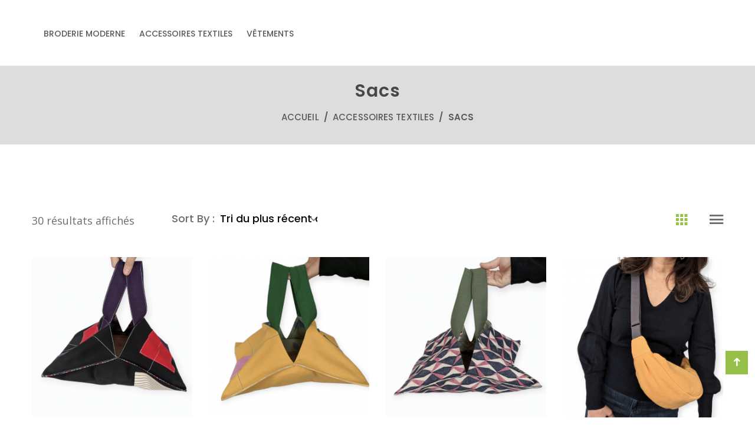

--- FILE ---
content_type: text/html; charset=UTF-8
request_url: https://makondo-accessoires.fr/categorie-produit/accessoires/sacs/
body_size: 26722
content:
<!DOCTYPE html>
<html lang="fr-FR" prefix="og: https://ogp.me/ns#">
<head>
<meta charset="UTF-8">
<meta name="viewport" content="width=device-width, initial-scale=1">
<link rel="profile" href="http://gmpg.org/xfn/11">

				<script>document.documentElement.className = document.documentElement.className + ' yes-js js_active js'</script>
			
<!-- Optimisation des moteurs de recherche par Rank Math - https://rankmath.com/ -->
<title>Archives des Sacs - &amp; accessoires</title>
<meta name="robots" content="follow, index, max-snippet:-1, max-video-preview:-1, max-image-preview:large"/>
<link rel="canonical" href="https://makondo-accessoires.fr/categorie-produit/accessoires/sacs/" />
<meta property="og:locale" content="fr_FR" />
<meta property="og:type" content="article" />
<meta property="og:title" content="Archives des Sacs - &amp; accessoires" />
<meta property="og:url" content="https://makondo-accessoires.fr/categorie-produit/accessoires/sacs/" />
<meta property="og:site_name" content="makondo Accessoires" />
<meta property="article:publisher" content="https://www.facebook.com/Makondoaccessoires/" />
<meta property="og:image" content="https://makondo-accessoires.fr/wp-content/uploads/2022/03/3900848-sac-cabas-en-coton-jaune-1.jpeg" />
<meta property="og:image:secure_url" content="https://makondo-accessoires.fr/wp-content/uploads/2022/03/3900848-sac-cabas-en-coton-jaune-1.jpeg" />
<meta property="og:image:width" content="1000" />
<meta property="og:image:height" content="943" />
<meta property="og:image:type" content="image/jpeg" />
<meta name="twitter:card" content="summary_large_image" />
<meta name="twitter:title" content="Archives des Sacs - &amp; accessoires" />
<meta name="twitter:image" content="https://makondo-accessoires.fr/wp-content/uploads/2023/10/logo-makondo.png" />
<meta name="twitter:label1" content="Produits" />
<meta name="twitter:data1" content="68" />
<script type="application/ld+json" class="rank-math-schema">{"@context":"https://schema.org","@graph":[{"@type":"Organization","@id":"https://makondo-accessoires.fr/#organization","name":"makondo","sameAs":["https://www.facebook.com/Makondoaccessoires/","https://www.instagram.com/makondofaitmain/?hl=fr"]},{"@type":"WebSite","@id":"https://makondo-accessoires.fr/#website","url":"https://makondo-accessoires.fr","name":"makondo Accessoires","alternateName":"Marque d'accessoires en tissu recycl\u00e9","publisher":{"@id":"https://makondo-accessoires.fr/#organization"},"inLanguage":"fr-FR"},{"@type":"BreadcrumbList","@id":"https://makondo-accessoires.fr/categorie-produit/accessoires/sacs/#breadcrumb","itemListElement":[{"@type":"ListItem","position":"1","item":{"@id":"https://makondo-accessoires.fr","name":"Accueil"}},{"@type":"ListItem","position":"2","item":{"@id":"https://makondo-accessoires.fr/categorie-produit/accessoires/sacs/","name":"Sacs"}}]},{"@type":"CollectionPage","@id":"https://makondo-accessoires.fr/categorie-produit/accessoires/sacs/#webpage","url":"https://makondo-accessoires.fr/categorie-produit/accessoires/sacs/","name":"Archives des Sacs - &amp; accessoires","isPartOf":{"@id":"https://makondo-accessoires.fr/#website"},"inLanguage":"fr-FR","breadcrumb":{"@id":"https://makondo-accessoires.fr/categorie-produit/accessoires/sacs/#breadcrumb"}}]}</script>
<!-- /Extension Rank Math WordPress SEO -->

<link rel='dns-prefetch' href='//fonts.googleapis.com' />
<link rel="alternate" type="application/rss+xml" title="&amp; accessoires &raquo; Flux" href="https://makondo-accessoires.fr/feed/" />
<link rel="alternate" type="application/rss+xml" title="&amp; accessoires &raquo; Flux des commentaires" href="https://makondo-accessoires.fr/comments/feed/" />
<link rel="alternate" type="application/rss+xml" title="Flux pour &amp; accessoires &raquo; Sacs Catégorie" href="https://makondo-accessoires.fr/categorie-produit/accessoires/sacs/feed/" />
<style id='wp-img-auto-sizes-contain-inline-css'>
img:is([sizes=auto i],[sizes^="auto," i]){contain-intrinsic-size:3000px 1500px}
/*# sourceURL=wp-img-auto-sizes-contain-inline-css */
</style>
<style id='superb-addons-variable-fallbacks-inline-css'>
:root{--wp--preset--color--primary:#1f7cec;--wp--preset--color--primary-hover:#3993ff;--wp--preset--color--base:#fff;--wp--preset--color--featured:#0a284b;--wp--preset--color--contrast-light:#fff;--wp--preset--color--contrast-dark:#000;--wp--preset--color--mono-1:#0d3c74;--wp--preset--color--mono-2:#64748b;--wp--preset--color--mono-3:#e2e8f0;--wp--preset--color--mono-4:#f8fafc;--wp--preset--spacing--superbspacing-xxsmall:clamp(5px,1vw,10px);--wp--preset--spacing--superbspacing-xsmall:clamp(10px,2vw,20px);--wp--preset--spacing--superbspacing-small:clamp(20px,4vw,40px);--wp--preset--spacing--superbspacing-medium:clamp(30px,6vw,60px);--wp--preset--spacing--superbspacing-large:clamp(40px,8vw,80px);--wp--preset--spacing--superbspacing-xlarge:clamp(50px,10vw,100px);--wp--preset--spacing--superbspacing-xxlarge:clamp(60px,12vw,120px);--wp--preset--font-size--superbfont-tiny:clamp(10px,0.625rem + ((1vw - 3.2px) * 0.227),12px);--wp--preset--font-size--superbfont-xxsmall:clamp(12px,0.75rem + ((1vw - 3.2px) * 0.227),14px);--wp--preset--font-size--superbfont-xsmall:clamp(16px,1rem + ((1vw - 3.2px) * 1),16px);--wp--preset--font-size--superbfont-small:clamp(16px,1rem + ((1vw - 3.2px) * 0.227),18px);--wp--preset--font-size--superbfont-medium:clamp(18px,1.125rem + ((1vw - 3.2px) * 0.227),20px);--wp--preset--font-size--superbfont-large:clamp(24px,1.5rem + ((1vw - 3.2px) * 0.909),32px);--wp--preset--font-size--superbfont-xlarge:clamp(32px,2rem + ((1vw - 3.2px) * 1.818),48px);--wp--preset--font-size--superbfont-xxlarge:clamp(40px,2.5rem + ((1vw - 3.2px) * 2.727),64px)}.has-primary-color{color:var(--wp--preset--color--primary)!important}.has-primary-hover-color{color:var(--wp--preset--color--primary-hover)!important}.has-base-color{color:var(--wp--preset--color--base)!important}.has-featured-color{color:var(--wp--preset--color--featured)!important}.has-contrast-light-color{color:var(--wp--preset--color--contrast-light)!important}.has-contrast-dark-color{color:var(--wp--preset--color--contrast-dark)!important}.has-mono-1-color{color:var(--wp--preset--color--mono-1)!important}.has-mono-2-color{color:var(--wp--preset--color--mono-2)!important}.has-mono-3-color{color:var(--wp--preset--color--mono-3)!important}.has-mono-4-color{color:var(--wp--preset--color--mono-4)!important}.has-primary-background-color{background-color:var(--wp--preset--color--primary)!important}.has-primary-hover-background-color{background-color:var(--wp--preset--color--primary-hover)!important}.has-base-background-color{background-color:var(--wp--preset--color--base)!important}.has-featured-background-color{background-color:var(--wp--preset--color--featured)!important}.has-contrast-light-background-color{background-color:var(--wp--preset--color--contrast-light)!important}.has-contrast-dark-background-color{background-color:var(--wp--preset--color--contrast-dark)!important}.has-mono-1-background-color{background-color:var(--wp--preset--color--mono-1)!important}.has-mono-2-background-color{background-color:var(--wp--preset--color--mono-2)!important}.has-mono-3-background-color{background-color:var(--wp--preset--color--mono-3)!important}.has-mono-4-background-color{background-color:var(--wp--preset--color--mono-4)!important}.has-superbfont-tiny-font-size{font-size:var(--wp--preset--font-size--superbfont-tiny)!important}.has-superbfont-xxsmall-font-size{font-size:var(--wp--preset--font-size--superbfont-xxsmall)!important}.has-superbfont-xsmall-font-size{font-size:var(--wp--preset--font-size--superbfont-xsmall)!important}.has-superbfont-small-font-size{font-size:var(--wp--preset--font-size--superbfont-small)!important}.has-superbfont-medium-font-size{font-size:var(--wp--preset--font-size--superbfont-medium)!important}.has-superbfont-large-font-size{font-size:var(--wp--preset--font-size--superbfont-large)!important}.has-superbfont-xlarge-font-size{font-size:var(--wp--preset--font-size--superbfont-xlarge)!important}.has-superbfont-xxlarge-font-size{font-size:var(--wp--preset--font-size--superbfont-xxlarge)!important}
/*# sourceURL=superb-addons-variable-fallbacks-inline-css */
</style>
<style id='wp-emoji-styles-inline-css'>

	img.wp-smiley, img.emoji {
		display: inline !important;
		border: none !important;
		box-shadow: none !important;
		height: 1em !important;
		width: 1em !important;
		margin: 0 0.07em !important;
		vertical-align: -0.1em !important;
		background: none !important;
		padding: 0 !important;
	}
/*# sourceURL=wp-emoji-styles-inline-css */
</style>
<style id='wp-block-library-inline-css'>
:root{--wp-block-synced-color:#7a00df;--wp-block-synced-color--rgb:122,0,223;--wp-bound-block-color:var(--wp-block-synced-color);--wp-editor-canvas-background:#ddd;--wp-admin-theme-color:#007cba;--wp-admin-theme-color--rgb:0,124,186;--wp-admin-theme-color-darker-10:#006ba1;--wp-admin-theme-color-darker-10--rgb:0,107,160.5;--wp-admin-theme-color-darker-20:#005a87;--wp-admin-theme-color-darker-20--rgb:0,90,135;--wp-admin-border-width-focus:2px}@media (min-resolution:192dpi){:root{--wp-admin-border-width-focus:1.5px}}.wp-element-button{cursor:pointer}:root .has-very-light-gray-background-color{background-color:#eee}:root .has-very-dark-gray-background-color{background-color:#313131}:root .has-very-light-gray-color{color:#eee}:root .has-very-dark-gray-color{color:#313131}:root .has-vivid-green-cyan-to-vivid-cyan-blue-gradient-background{background:linear-gradient(135deg,#00d084,#0693e3)}:root .has-purple-crush-gradient-background{background:linear-gradient(135deg,#34e2e4,#4721fb 50%,#ab1dfe)}:root .has-hazy-dawn-gradient-background{background:linear-gradient(135deg,#faaca8,#dad0ec)}:root .has-subdued-olive-gradient-background{background:linear-gradient(135deg,#fafae1,#67a671)}:root .has-atomic-cream-gradient-background{background:linear-gradient(135deg,#fdd79a,#004a59)}:root .has-nightshade-gradient-background{background:linear-gradient(135deg,#330968,#31cdcf)}:root .has-midnight-gradient-background{background:linear-gradient(135deg,#020381,#2874fc)}:root{--wp--preset--font-size--normal:16px;--wp--preset--font-size--huge:42px}.has-regular-font-size{font-size:1em}.has-larger-font-size{font-size:2.625em}.has-normal-font-size{font-size:var(--wp--preset--font-size--normal)}.has-huge-font-size{font-size:var(--wp--preset--font-size--huge)}.has-text-align-center{text-align:center}.has-text-align-left{text-align:left}.has-text-align-right{text-align:right}.has-fit-text{white-space:nowrap!important}#end-resizable-editor-section{display:none}.aligncenter{clear:both}.items-justified-left{justify-content:flex-start}.items-justified-center{justify-content:center}.items-justified-right{justify-content:flex-end}.items-justified-space-between{justify-content:space-between}.screen-reader-text{border:0;clip-path:inset(50%);height:1px;margin:-1px;overflow:hidden;padding:0;position:absolute;width:1px;word-wrap:normal!important}.screen-reader-text:focus{background-color:#ddd;clip-path:none;color:#444;display:block;font-size:1em;height:auto;left:5px;line-height:normal;padding:15px 23px 14px;text-decoration:none;top:5px;width:auto;z-index:100000}html :where(.has-border-color){border-style:solid}html :where([style*=border-top-color]){border-top-style:solid}html :where([style*=border-right-color]){border-right-style:solid}html :where([style*=border-bottom-color]){border-bottom-style:solid}html :where([style*=border-left-color]){border-left-style:solid}html :where([style*=border-width]){border-style:solid}html :where([style*=border-top-width]){border-top-style:solid}html :where([style*=border-right-width]){border-right-style:solid}html :where([style*=border-bottom-width]){border-bottom-style:solid}html :where([style*=border-left-width]){border-left-style:solid}html :where(img[class*=wp-image-]){height:auto;max-width:100%}:where(figure){margin:0 0 1em}html :where(.is-position-sticky){--wp-admin--admin-bar--position-offset:var(--wp-admin--admin-bar--height,0px)}@media screen and (max-width:600px){html :where(.is-position-sticky){--wp-admin--admin-bar--position-offset:0px}}
/*# sourceURL=/wp-includes/css/dist/block-library/common.min.css */
</style>
<style id='classic-theme-styles-inline-css'>
/*! This file is auto-generated */
.wp-block-button__link{color:#fff;background-color:#32373c;border-radius:9999px;box-shadow:none;text-decoration:none;padding:calc(.667em + 2px) calc(1.333em + 2px);font-size:1.125em}.wp-block-file__button{background:#32373c;color:#fff;text-decoration:none}
/*# sourceURL=/wp-includes/css/classic-themes.min.css */
</style>
<link rel='stylesheet' id='gutenkit-frontend-common-css' href='https://makondo-accessoires.fr/wp-content/plugins/gutenkit-blocks-addon/build/gutenkit/frontend-common.css?ver=a28538744097629e283d' media='all' />
<link rel='stylesheet' id='blossomthemes-email-newsletter-css' href='https://makondo-accessoires.fr/wp-content/plugins/blossomthemes-email-newsletter/public/css/blossomthemes-email-newsletter-public.min.css?ver=2.2.10' media='all' />
<link rel='stylesheet' id='blossomthemes-toolkit-css' href='https://makondo-accessoires.fr/wp-content/plugins/blossomthemes-toolkit/public/css/blossomthemes-toolkit-public.min.css?ver=2.2.7' media='all' />
<link rel='stylesheet' id='mailerlite_forms.css-css' href='https://makondo-accessoires.fr/wp-content/plugins/official-mailerlite-sign-up-forms/assets/css/mailerlite_forms.css?ver=1.7.18' media='all' />
<link rel='stylesheet' id='superb-addons-patterns-css' href='https://makondo-accessoires.fr/wp-content/plugins/superb-blocks/assets/css/patterns.min.css?ver=3.6.2' media='all' />
<link rel='stylesheet' id='superb-addons-enhancements-css' href='https://makondo-accessoires.fr/wp-content/plugins/superb-blocks/assets/css/enhancements.min.css?ver=3.6.2' media='all' />
<link rel='stylesheet' id='woocommerce-layout-css' href='https://makondo-accessoires.fr/wp-content/plugins/woocommerce/assets/css/woocommerce-layout.css?ver=10.4.3' media='all' />
<link rel='stylesheet' id='woocommerce-smallscreen-css' href='https://makondo-accessoires.fr/wp-content/plugins/woocommerce/assets/css/woocommerce-smallscreen.css?ver=10.4.3' media='only screen and (max-width: 768px)' />
<link rel='stylesheet' id='woocommerce-general-css' href='https://makondo-accessoires.fr/wp-content/plugins/woocommerce/assets/css/woocommerce.css?ver=10.4.3' media='all' />
<style id='woocommerce-inline-inline-css'>
.woocommerce form .form-row .required { visibility: visible; }
/*# sourceURL=woocommerce-inline-inline-css */
</style>
<link rel='stylesheet' id='alg-wselect-style-css' href='https://makondo-accessoires.fr/wp-content/plugins/currency-switcher-woocommerce/includes/lib/wSelect/wSelect.css?ver=2.16.4' media='all' />
<link rel='stylesheet' id='gateway-css' href='https://makondo-accessoires.fr/wp-content/plugins/woocommerce-paypal-payments/modules/ppcp-button/assets/css/gateway.css?ver=3.3.2' media='all' />
<link rel='stylesheet' id='jquery-selectBox-css' href='https://makondo-accessoires.fr/wp-content/plugins/yith-woocommerce-wishlist/assets/css/jquery.selectBox.css?ver=1.2.0' media='all' />
<link rel='stylesheet' id='woocommerce_prettyPhoto_css-css' href='//makondo-accessoires.fr/wp-content/plugins/woocommerce/assets/css/prettyPhoto.css?ver=3.1.6' media='all' />
<link rel='stylesheet' id='yith-wcwl-main-css' href='https://makondo-accessoires.fr/wp-content/plugins/yith-woocommerce-wishlist/assets/css/style.css?ver=4.11.0' media='all' />
<style id='yith-wcwl-main-inline-css'>
 :root { --rounded-corners-radius: 16px; --add-to-cart-rounded-corners-radius: 16px; --color-headers-background: #F4F4F4; --feedback-duration: 3s } 
 :root { --rounded-corners-radius: 16px; --add-to-cart-rounded-corners-radius: 16px; --color-headers-background: #F4F4F4; --feedback-duration: 3s } 
/*# sourceURL=yith-wcwl-main-inline-css */
</style>
<link rel='stylesheet' id='99fy-font-css' href='https://fonts.googleapis.com/css?family=Open+Sans%3A300%2C400%2C600%2C700%7CPoppins%3A300%2C400%2C500%2C500i%2C600%2C700%2C800&#038;subset=latin%2Clatin-ext&#038;ver=6.9' media='all' />
<link rel='stylesheet' id='font-awesome-css' href='https://makondo-accessoires.fr/wp-content/plugins/elementor/assets/lib/font-awesome/css/font-awesome.min.css?ver=4.7.0' media='all' />
<style id='font-awesome-inline-css'>
[data-font="FontAwesome"]:before {font-family: 'FontAwesome' !important;content: attr(data-icon) !important;speak: none !important;font-weight: normal !important;font-variant: normal !important;text-transform: none !important;line-height: 1 !important;font-style: normal !important;-webkit-font-smoothing: antialiased !important;-moz-osx-font-smoothing: grayscale !important;}
/*# sourceURL=font-awesome-inline-css */
</style>
<link rel='stylesheet' id='htflexboxgrid-css' href='https://makondo-accessoires.fr/wp-content/themes/99fy/css/htflexboxgrid.css?ver=6.9' media='all' />
<link rel='stylesheet' id='magnific-popup-css' href='https://makondo-accessoires.fr/wp-content/themes/99fy/css/magnific-popup.css?ver=6.9' media='all' />
<link rel='stylesheet' id='animate-css' href='https://makondo-accessoires.fr/wp-content/plugins/gutenkit-blocks-addon/assets/css/animate.min.css?ver=2.4.4' media='all' />
<link rel='stylesheet' id='owl-carousels-css' href='https://makondo-accessoires.fr/wp-content/themes/99fy/css/owl.carousel.min.css?ver=6.9' media='all' />
<link rel='stylesheet' id='ionicons-css' href='https://makondo-accessoires.fr/wp-content/themes/99fy/css/ionicons.min.css?ver=6.9' media='all' />
<link rel='stylesheet' id='easyzoom-css' href='https://makondo-accessoires.fr/wp-content/themes/99fy/css/easyzoom.css?ver=6.9' media='all' />
<link rel='stylesheet' id='mean-menu-css' href='https://makondo-accessoires.fr/wp-content/themes/99fy/css/meanmenu.min.css?ver=6.9' media='all' />
<link rel='stylesheet' id='99fy-default-style-css' href='https://makondo-accessoires.fr/wp-content/themes/99fy/css/theme-default.css?ver=6.9' media='all' />
<link rel='stylesheet' id='99fy-blog-style-css' href='https://makondo-accessoires.fr/wp-content/themes/99fy/css/blog-post.css?ver=6.9' media='all' />
<link rel='stylesheet' id='99fy-main-style-css' href='https://makondo-accessoires.fr/wp-content/themes/99fy/css/theme-style.css?ver=6.9' media='all' />
<link rel='stylesheet' id='99fy-style-css' href='https://makondo-accessoires.fr/wp-content/themes/99fy/style.css?ver=6.9' media='all' />
<link rel='stylesheet' id='99fy-responsive-css' href='https://makondo-accessoires.fr/wp-content/themes/99fy/css/responsive.css?ver=6.9' media='all' />
<link rel='stylesheet' id='ekit-widget-styles-css' href='https://makondo-accessoires.fr/wp-content/plugins/elementskit-lite/widgets/init/assets/css/widget-styles.css?ver=3.7.8' media='all' />
<link rel='stylesheet' id='ekit-responsive-css' href='https://makondo-accessoires.fr/wp-content/plugins/elementskit-lite/widgets/init/assets/css/responsive.css?ver=3.7.8' media='all' />
<script type="text/template" id="tmpl-variation-template">
	<div class="woocommerce-variation-description">{{{ data.variation.variation_description }}}</div>
	<div class="woocommerce-variation-price">{{{ data.variation.price_html }}}</div>
	<div class="woocommerce-variation-availability">{{{ data.variation.availability_html }}}</div>
</script>
<script type="text/template" id="tmpl-unavailable-variation-template">
	<p role="alert">Désolé, ce produit n&rsquo;est pas disponible. Veuillez choisir une combinaison différente.</p>
</script>
<script id="jquery-core-js-extra">
var bten_ajax_data = {"ajaxurl":"https://makondo-accessoires.fr/wp-admin/admin-ajax.php"};
//# sourceURL=jquery-core-js-extra
</script>
<script src="https://makondo-accessoires.fr/wp-includes/js/jquery/jquery.min.js?ver=3.7.1" id="jquery-core-js"></script>
<script src="https://makondo-accessoires.fr/wp-includes/js/jquery/jquery-migrate.min.js?ver=3.4.1" id="jquery-migrate-js"></script>
<script src="https://makondo-accessoires.fr/wp-content/plugins/woocommerce/assets/js/jquery-blockui/jquery.blockUI.min.js?ver=2.7.0-wc.10.4.3" id="wc-jquery-blockui-js" defer data-wp-strategy="defer"></script>
<script id="wc-add-to-cart-js-extra">
var wc_add_to_cart_params = {"ajax_url":"/wp-admin/admin-ajax.php","wc_ajax_url":"/?wc-ajax=%%endpoint%%","i18n_view_cart":"Voir le panier","cart_url":"https://makondo-accessoires.fr/panier/","is_cart":"","cart_redirect_after_add":"no"};
//# sourceURL=wc-add-to-cart-js-extra
</script>
<script src="https://makondo-accessoires.fr/wp-content/plugins/woocommerce/assets/js/frontend/add-to-cart.min.js?ver=10.4.3" id="wc-add-to-cart-js" defer data-wp-strategy="defer"></script>
<script src="https://makondo-accessoires.fr/wp-content/plugins/woocommerce/assets/js/js-cookie/js.cookie.min.js?ver=2.1.4-wc.10.4.3" id="wc-js-cookie-js" defer data-wp-strategy="defer"></script>
<script id="woocommerce-js-extra">
var woocommerce_params = {"ajax_url":"/wp-admin/admin-ajax.php","wc_ajax_url":"/?wc-ajax=%%endpoint%%","i18n_password_show":"Afficher le mot de passe","i18n_password_hide":"Masquer le mot de passe"};
//# sourceURL=woocommerce-js-extra
</script>
<script src="https://makondo-accessoires.fr/wp-content/plugins/woocommerce/assets/js/frontend/woocommerce.min.js?ver=10.4.3" id="woocommerce-js" defer data-wp-strategy="defer"></script>
<script id="WCPAY_ASSETS-js-extra">
var wcpayAssets = {"url":"https://makondo-accessoires.fr/wp-content/plugins/woocommerce-payments/dist/"};
//# sourceURL=WCPAY_ASSETS-js-extra
</script>
<script src="https://makondo-accessoires.fr/wp-includes/js/underscore.min.js?ver=1.13.7" id="underscore-js"></script>
<script id="wp-util-js-extra">
var _wpUtilSettings = {"ajax":{"url":"/wp-admin/admin-ajax.php"}};
//# sourceURL=wp-util-js-extra
</script>
<script src="https://makondo-accessoires.fr/wp-includes/js/wp-util.min.js?ver=6.9" id="wp-util-js"></script>
<script id="wc-add-to-cart-variation-js-extra">
var wc_add_to_cart_variation_params = {"wc_ajax_url":"/?wc-ajax=%%endpoint%%","i18n_no_matching_variations_text":"D\u00e9sol\u00e9, aucun produit ne r\u00e9pond \u00e0 vos crit\u00e8res. Veuillez choisir une combinaison diff\u00e9rente.","i18n_make_a_selection_text":"Veuillez s\u00e9lectionner des options du produit avant de l\u2019ajouter \u00e0 votre panier.","i18n_unavailable_text":"D\u00e9sol\u00e9, ce produit n\u2019est pas disponible. Veuillez choisir une combinaison diff\u00e9rente.","i18n_reset_alert_text":"Votre s\u00e9lection a \u00e9t\u00e9 r\u00e9initialis\u00e9e. Veuillez s\u00e9lectionner des options du produit avant de l\u2019ajouter \u00e0 votre panier."};
//# sourceURL=wc-add-to-cart-variation-js-extra
</script>
<script src="https://makondo-accessoires.fr/wp-content/plugins/woocommerce/assets/js/frontend/add-to-cart-variation.min.js?ver=10.4.3" id="wc-add-to-cart-variation-js" defer data-wp-strategy="defer"></script>
<link rel="https://api.w.org/" href="https://makondo-accessoires.fr/wp-json/" /><link rel="alternate" title="JSON" type="application/json" href="https://makondo-accessoires.fr/wp-json/wp/v2/product_cat/38" /><link rel="EditURI" type="application/rsd+xml" title="RSD" href="https://makondo-accessoires.fr/xmlrpc.php?rsd" />
<meta name="generator" content="WordPress 6.9" />
        <!-- MailerLite Universal -->
        <script>
            (function(w,d,e,u,f,l,n){w[f]=w[f]||function(){(w[f].q=w[f].q||[])
                .push(arguments);},l=d.createElement(e),l.async=1,l.src=u,
                n=d.getElementsByTagName(e)[0],n.parentNode.insertBefore(l,n);})
            (window,document,'script','https://assets.mailerlite.com/js/universal.js','ml');
            ml('account', '962040');
            ml('enablePopups', true);
        </script>
        <!-- End MailerLite Universal -->
        <script type='text/javascript'>var breakpoints = [{"label":"Desktop","slug":"Desktop","value":"base","direction":"max","isActive":true,"isRequired":true},{"label":"Tablet","slug":"Tablet","value":"1024","direction":"max","isActive":true,"isRequired":true},{"label":"Mobile","slug":"Mobile","value":"767","direction":"max","isActive":true,"isRequired":true}];</script>	<noscript><style>.woocommerce-product-gallery{ opacity: 1 !important; }</style></noscript>
	<meta name="generator" content="Elementor 3.34.1; features: additional_custom_breakpoints; settings: css_print_method-external, google_font-enabled, font_display-auto">
			<style>
				.e-con.e-parent:nth-of-type(n+4):not(.e-lazyloaded):not(.e-no-lazyload),
				.e-con.e-parent:nth-of-type(n+4):not(.e-lazyloaded):not(.e-no-lazyload) * {
					background-image: none !important;
				}
				@media screen and (max-height: 1024px) {
					.e-con.e-parent:nth-of-type(n+3):not(.e-lazyloaded):not(.e-no-lazyload),
					.e-con.e-parent:nth-of-type(n+3):not(.e-lazyloaded):not(.e-no-lazyload) * {
						background-image: none !important;
					}
				}
				@media screen and (max-height: 640px) {
					.e-con.e-parent:nth-of-type(n+2):not(.e-lazyloaded):not(.e-no-lazyload),
					.e-con.e-parent:nth-of-type(n+2):not(.e-lazyloaded):not(.e-no-lazyload) * {
						background-image: none !important;
					}
				}
			</style>
				<style type="text/css">
			.site-title,
		.site-description {
			position: absolute;
			clip: rect(1px, 1px, 1px, 1px);
		}
		</style>
	<link rel="icon" href="https://makondo-accessoires.fr/wp-content/uploads/2025/12/Photoroom-20251226_182253455-1-100x100.png" sizes="32x32" />
<link rel="icon" href="https://makondo-accessoires.fr/wp-content/uploads/2025/12/Photoroom-20251226_182253455-1-300x300.png" sizes="192x192" />
<link rel="apple-touch-icon" href="https://makondo-accessoires.fr/wp-content/uploads/2025/12/Photoroom-20251226_182253455-1-300x300.png" />
<meta name="msapplication-TileImage" content="https://makondo-accessoires.fr/wp-content/uploads/2025/12/Photoroom-20251226_182253455-1-300x300.png" />
<style id="kirki-inline-styles"></style>
</head>

<body class="archive tax-product_cat term-sacs term-38 wp-embed-responsive wp-theme-99fy theme-99fy woocommerce woocommerce-page woocommerce-no-js gutenkit gutenkit-frontend elementor-default elementor-kit-79">
		<div id="page" class="site site-wrapper">
		<div id="nnfy">
			
<header  class="header-default main-header clearfix no-sticky">
	<div class="header-area">
		<div class="ht-container">
			<div class="ht-row">
				<div class="ht-col-xs-12 ht-col-sm-12 ht-col-md-12 ht-col-lg-12">

					<div class="header-menu-wrap logo-left">
						<!-- Start Logo Wrapper  -->
														<div class="site-title">
								<h3>
									<a href="https://makondo-accessoires.fr/" title="&amp; accessoires" rel="home">
										&amp; accessoires									</a>
								</h3>
								<p class="site-description">Accessoires textiles écoresponsables faits main</p>
							</div>
													<!-- End Logo Wrapper -->
						<!-- Start Primary Menu Wrapper -->
						<div class="primary-nav-wrap nav-horizontal default-menu default-style-one">
							<nav>
                                <ul id="menu-categories" class="menu"><li id="menu-item-234" class="menu-item menu-item-type-taxonomy menu-item-object-product_cat menu-item-has-children menu-item-234"><a href="https://makondo-accessoires.fr/categorie-produit/broderie-moderne/">Broderie moderne</a>
<ul class="sub-menu">
	<li id="menu-item-239" class="menu-item menu-item-type-taxonomy menu-item-object-product_cat menu-item-239"><a href="https://makondo-accessoires.fr/categorie-produit/broderie-moderne/broche-brodee-a-la-main/">Broche</a></li>
	<li id="menu-item-240" class="menu-item menu-item-type-taxonomy menu-item-object-product_cat menu-item-240"><a href="https://makondo-accessoires.fr/categorie-produit/broderie-moderne/boucle-doreille-brodee/">Boucle d&rsquo;oreille</a></li>
	<li id="menu-item-396" class="menu-item menu-item-type-taxonomy menu-item-object-product_cat menu-item-396"><a href="https://makondo-accessoires.fr/categorie-produit/broderie-moderne/collier/">Collier</a></li>
</ul>
</li>
<li id="menu-item-232" class="menu-item menu-item-type-taxonomy menu-item-object-product_cat current-product_cat-ancestor current-menu-ancestor current-menu-parent current-product_cat-parent menu-item-has-children menu-item-232"><a href="https://makondo-accessoires.fr/categorie-produit/accessoires/">Accessoires textiles</a>
<ul class="sub-menu">
	<li id="menu-item-249" class="menu-item menu-item-type-taxonomy menu-item-object-product_cat current-menu-item menu-item-249"><a href="https://makondo-accessoires.fr/categorie-produit/accessoires/sacs/" aria-current="page">Sacs</a></li>
	<li id="menu-item-233" class="menu-item menu-item-type-taxonomy menu-item-object-product_cat menu-item-233"><a href="https://makondo-accessoires.fr/categorie-produit/accessoires/trousses/">Trousses-pochettes</a></li>
	<li id="menu-item-235" class="menu-item menu-item-type-taxonomy menu-item-object-product_cat menu-item-235"><a href="https://makondo-accessoires.fr/categorie-produit/accessoires/porte-monnaie/">Porte-monnaie</a></li>
	<li id="menu-item-2194" class="menu-item menu-item-type-taxonomy menu-item-object-product_cat menu-item-2194"><a href="https://makondo-accessoires.fr/categorie-produit/chouchou/">Chouchous</a></li>
	<li id="menu-item-2195" class="menu-item menu-item-type-taxonomy menu-item-object-product_cat menu-item-2195"><a href="https://makondo-accessoires.fr/categorie-produit/chouchou/headband/">Turban-headband</a></li>
	<li id="menu-item-2196" class="menu-item menu-item-type-taxonomy menu-item-object-product_cat menu-item-2196"><a href="https://makondo-accessoires.fr/categorie-produit/accessoires/porte-monnaie/">Porte-monnaie</a></li>
	<li id="menu-item-2197" class="menu-item menu-item-type-taxonomy menu-item-object-product_cat menu-item-2197"><a href="https://makondo-accessoires.fr/categorie-produit/lingettes/">Lingettes</a></li>
	<li id="menu-item-2198" class="menu-item menu-item-type-taxonomy menu-item-object-product_cat menu-item-2198"><a href="https://makondo-accessoires.fr/categorie-produit/accessoires/totebag/">Totebag</a></li>
	<li id="menu-item-2199" class="menu-item menu-item-type-taxonomy menu-item-object-product_cat menu-item-2199"><a href="https://makondo-accessoires.fr/categorie-produit/housse-de-coussin/">Housse de coussin</a></li>
	<li id="menu-item-2200" class="menu-item menu-item-type-taxonomy menu-item-object-product_cat menu-item-2200"><a href="https://makondo-accessoires.fr/categorie-produit/sous-verre/">Sous-verre</a></li>
	<li id="menu-item-2201" class="menu-item menu-item-type-taxonomy menu-item-object-product_cat menu-item-2201"><a href="https://makondo-accessoires.fr/categorie-produit/accessoires/sac/">Sac téléphone</a></li>
	<li id="menu-item-2202" class="menu-item menu-item-type-taxonomy menu-item-object-product_cat menu-item-2202"><a href="https://makondo-accessoires.fr/categorie-produit/elastiques-serre-tetes/">Elastiques-serre-têtes</a></li>
</ul>
</li>
<li id="menu-item-236" class="menu-item menu-item-type-taxonomy menu-item-object-product_cat menu-item-has-children menu-item-236"><a href="https://makondo-accessoires.fr/categorie-produit/vetements/">Vêtements</a>
<ul class="sub-menu">
	<li id="menu-item-237" class="menu-item menu-item-type-taxonomy menu-item-object-product_cat menu-item-237"><a href="https://makondo-accessoires.fr/categorie-produit/vetements/veste/">Vestes</a></li>
	<li id="menu-item-394" class="menu-item menu-item-type-taxonomy menu-item-object-product_cat menu-item-394"><a href="https://makondo-accessoires.fr/categorie-produit/vetements/pantalon/">Pantalon</a></li>
	<li id="menu-item-1058" class="menu-item menu-item-type-taxonomy menu-item-object-product_cat menu-item-1058"><a href="https://makondo-accessoires.fr/categorie-produit/vetements/jupe/">Jupes</a></li>
	<li id="menu-item-2203" class="menu-item menu-item-type-taxonomy menu-item-object-product_cat menu-item-2203"><a href="https://makondo-accessoires.fr/categorie-produit/vetements/t-shirts-blouses/">T-shirts &amp; Blouses</a></li>
</ul>
</li>
</ul>							</nav>
						</div>
						<!-- End Primary Menu Wrapper -->
					</div>
				</div>
			</div>
			<!-- Mobile Menu  -->
			<div class="mobile-menu"></div>
		</div>
	</div>	
</header>
<div class="page_title_area-5106 breadcrumb-area pt-20 pb-20 breadcrumb-style-" style="background:url() no-repeat center/cover #ddd;">
    <div class="ht-container">
        <div class="breadcrumb-content ht-text-center" style="">

            <h2>Sacs</h2><nav class="woocommerce-breadcrumb" aria-label="Breadcrumb"><a href="https://makondo-accessoires.fr">Accueil</a> &nbsp;/ &nbsp;<a href="https://makondo-accessoires.fr/categorie-produit/accessoires/">Accessoires textiles</a> &nbsp;/ &nbsp;Sacs</nav>
        </div>
    </div>
</div>
		<div id="content" class="site-content">
	<div class="shop-page-wrapper pt-115 pb-80"><div class="ht-container">
	<div class="ht-row">
		
		<div class="ht-col-lg-12 ht-col-xs-12">
			
			<div class="shop-product-wrapper">


			
				<div class="shop-bar pb-30"><div class="shop-found-selector"><p class="woocommerce-result-count" role="alert" aria-relevant="all" data-is-sorted-by="true">
	30 résultats affichés<span class="screen-reader-text">Trié du plus récent au plus ancien</span></p>
<div class="shop-selector">
	<form class="woocommerce-ordering" method="get">
		<label>Sort By : </label>
		<select name="orderby" class="orderby">
							<option value="popularity" >Tri par popularité</option>
							<option value="rating" >Tri par notes moyennes</option>
							<option value="date"  selected='selected'>Tri du plus récent au plus ancien</option>
							<option value="price" >Tri par tarif croissant</option>
							<option value="price-desc" >Tri par tarif décroissant</option>
					</select>
			</form>
</div></div><!-- ./shop-found-selector -->	<div class="shop-filter-tab">
        <div class="shop-tab nav" role="tablist">
            <a class="active" href="#grid_view" data-toggle="grid_view">
                <i class="ion-android-apps"></i>
            </a>
            <a href="#list_view" data-toggle="list_view">
                <i class="ion-android-menu"></i>
            </a>
        </div>
    </div>
</div> <!-- close div shop bar area -->
	
				<div class="shop-product-content grid_view"><div class="ht-row products columns-4">

					
					
						
						
<div class="ht-col-lg-4 ht-col-sm-6 ht-col-xs-6 post-5106 product type-product status-publish has-post-thumbnail product_cat-accessoires product_cat-sacs product_tag-sac-a-tarte first instock shipping-taxable purchasable product-type-simple">
	
	
	<div class="product-wrapper mb-35">

			<div class="product-img">
		<a href="https://makondo-accessoires.fr/produit/sac-a-tarte-5/">
		    <img fetchpriority="high" width="300" height="300" src="https://makondo-accessoires.fr/wp-content/uploads/2024/05/SNOW_20240528_183505_470-300x300.png" class="attachment-woocommerce_thumbnail size-woocommerce_thumbnail" alt="Sac à tarte" decoding="async" srcset="https://makondo-accessoires.fr/wp-content/uploads/2024/05/SNOW_20240528_183505_470-300x300.png 300w, https://makondo-accessoires.fr/wp-content/uploads/2024/05/SNOW_20240528_183505_470-100x100.png 100w, https://makondo-accessoires.fr/wp-content/uploads/2024/05/SNOW_20240528_183505_470-150x150.png 150w" sizes="(max-width: 300px) 100vw, 300px" />		</a>

        <div class="product-action">
            <div class="product-action-style">
				<a rel="nofollow" href="/categorie-produit/accessoires/sacs/?add-to-cart=5106" data-quantity="1" data-product_id="5106" data-product_sku="1128779" class="action-same button product_type_simple add_to_cart_button ajax_add_to_cart" title="Ajouter au panier"><span>Ajouter au panier</span> <i class="ion-bag"></i></a>				
                <a class="action-eye nnfyquickview" title="Quick View" data-toggle="modal" data-target="#exampleModal" data-quick-id="5106" href="https://makondo-accessoires.fr/produit/sac-a-tarte-5/">
                	<i class="ion-ios-eye-outline"></i>
                </a>
               
                <div class="action-same yith-wcwl-add-to-wishlist add-to-wishlist-5106"><div class="yith-wcwl-add-button show"><a href="https://makondo-accessoires.fr/favoris/" data-product-id="5106" data-product-type="simple" class="add_to_wishlist" ><i class="ion-ios-heart-outline"></i></a><i class="fa fa-spinner fa-pulse ajax-loading" style="visibility:hidden"></i></div><div class="yith-wcwl-wishlistaddedbrowse hide" style="display:none;"><a class="" href="https://makondo-accessoires.fr/favoris/"><i class="ion-ios-heart"></i></a></div><div class="yith-wcwl-wishlistexistsbrowse hide" style="display:none"><a href="https://makondo-accessoires.fr/favoris/" class=""><i class="ion-ios-heart"></i></a></div></div>            </div>
        </div>

		
	</div>
		<div class="product-content-list">
	    <div class="product-list-info">
	        <h4>
	            <a href="https://makondo-accessoires.fr/produit/sac-a-tarte-5/">Sac à tarte en coton recyclé</a>
	        </h4>
	        <span>
	<span class="price"><span class="woocommerce-Price-amount amount"><bdi>25,00&nbsp;<span class="woocommerce-Price-currencySymbol">&euro;</span></bdi></span></span>
</span>
	        <div class="woocommerce-product-details__short-description">
	<h4>Sac à tarte tissus recyclés</h4>
</div>
	    </div>
	    <div class="product-list-cart-wishlist">
	        <div class="product-list-cart">
	            <a rel="nofollow" href="/categorie-produit/accessoires/sacs/?add-to-cart=5106" data-quantity="1" data-product_id="5106" data-product_sku="1128779" class="action-same button product_type_simple add_to_cart_button ajax_add_to_cart" title="Ajouter au panier"><span>Ajouter au panier</span> <i class="ion-bag"></i></a>	        </div>

	        	        <div class="product-list-wishlist">
	            <div class="action-same yith-wcwl-add-to-wishlist add-to-wishlist-5106"><div class="yith-wcwl-add-button show"><a href="https://makondo-accessoires.fr/favoris/" data-product-id="5106" data-product-type="simple" class="add_to_wishlist" ><i class="ion-ios-heart-outline"></i></a><i class="fa fa-spinner fa-pulse ajax-loading" style="visibility:hidden"></i></div><div class="yith-wcwl-wishlistaddedbrowse hide" style="display:none;"><a class="" href="https://makondo-accessoires.fr/favoris/"><i class="ion-ios-heart"></i></a></div><div class="yith-wcwl-wishlistexistsbrowse hide" style="display:none"><a href="https://makondo-accessoires.fr/favoris/" class=""><i class="ion-ios-heart"></i></a></div></div>	        </div>
	    		    </div>
	</div>
	
		<div class="product-content">
			<a href="https://makondo-accessoires.fr/produit/sac-a-tarte-5/" class="woocommerce-LoopProduct-link woocommerce-loop-product__link"><h2 class="woocommerce-loop-product__title">Sac à tarte en coton recyclé</h2></a>
			
	<span class="price"><span class="woocommerce-Price-amount amount"><bdi>25,00&nbsp;<span class="woocommerce-Price-currencySymbol">&euro;</span></bdi></span></span>
		</div>
	</div>

	
</div>

					
						
						
<div class="ht-col-lg-4 ht-col-sm-6 ht-col-xs-6 post-5092 product type-product status-publish has-post-thumbnail product_cat-accessoires product_cat-sacs product_tag-sac-a-tarte  instock shipping-taxable purchasable product-type-simple">
	
	
	<div class="product-wrapper mb-35">

			<div class="product-img">
		<a href="https://makondo-accessoires.fr/produit/sac-a-tarte-en-coton-3/">
		    <img width="300" height="300" src="https://makondo-accessoires.fr/wp-content/uploads/2024/05/SNOW_20240528_183434_036-300x300.png" class="attachment-woocommerce_thumbnail size-woocommerce_thumbnail" alt="sac à tarte" decoding="async" srcset="https://makondo-accessoires.fr/wp-content/uploads/2024/05/SNOW_20240528_183434_036-300x300.png 300w, https://makondo-accessoires.fr/wp-content/uploads/2024/05/SNOW_20240528_183434_036-100x100.png 100w, https://makondo-accessoires.fr/wp-content/uploads/2024/05/SNOW_20240528_183434_036-150x150.png 150w" sizes="(max-width: 300px) 100vw, 300px" />		</a>

        <div class="product-action">
            <div class="product-action-style">
				<a rel="nofollow" href="/categorie-produit/accessoires/sacs/?add-to-cart=5092" data-quantity="1" data-product_id="5092" data-product_sku="2745562" class="action-same button product_type_simple add_to_cart_button ajax_add_to_cart" title="Ajouter au panier"><span>Ajouter au panier</span> <i class="ion-bag"></i></a>				
                <a class="action-eye nnfyquickview" title="Quick View" data-toggle="modal" data-target="#exampleModal" data-quick-id="5092" href="https://makondo-accessoires.fr/produit/sac-a-tarte-en-coton-3/">
                	<i class="ion-ios-eye-outline"></i>
                </a>
               
                <div class="action-same yith-wcwl-add-to-wishlist add-to-wishlist-5092"><div class="yith-wcwl-add-button show"><a href="https://makondo-accessoires.fr/favoris/" data-product-id="5092" data-product-type="simple" class="add_to_wishlist" ><i class="ion-ios-heart-outline"></i></a><i class="fa fa-spinner fa-pulse ajax-loading" style="visibility:hidden"></i></div><div class="yith-wcwl-wishlistaddedbrowse hide" style="display:none;"><a class="" href="https://makondo-accessoires.fr/favoris/"><i class="ion-ios-heart"></i></a></div><div class="yith-wcwl-wishlistexistsbrowse hide" style="display:none"><a href="https://makondo-accessoires.fr/favoris/" class=""><i class="ion-ios-heart"></i></a></div></div>            </div>
        </div>

		
	</div>
		<div class="product-content-list">
	    <div class="product-list-info">
	        <h4>
	            <a href="https://makondo-accessoires.fr/produit/sac-a-tarte-en-coton-3/">Sac à tarte en coton recyclé</a>
	        </h4>
	        <span>
	<span class="price"><span class="woocommerce-Price-amount amount"><bdi>25,00&nbsp;<span class="woocommerce-Price-currencySymbol">&euro;</span></bdi></span></span>
</span>
	        <div class="woocommerce-product-details__short-description">
	<h4>Sac à tarte tissus recyclés</h4>
</div>
	    </div>
	    <div class="product-list-cart-wishlist">
	        <div class="product-list-cart">
	            <a rel="nofollow" href="/categorie-produit/accessoires/sacs/?add-to-cart=5092" data-quantity="1" data-product_id="5092" data-product_sku="2745562" class="action-same button product_type_simple add_to_cart_button ajax_add_to_cart" title="Ajouter au panier"><span>Ajouter au panier</span> <i class="ion-bag"></i></a>	        </div>

	        	        <div class="product-list-wishlist">
	            <div class="action-same yith-wcwl-add-to-wishlist add-to-wishlist-5092"><div class="yith-wcwl-add-button show"><a href="https://makondo-accessoires.fr/favoris/" data-product-id="5092" data-product-type="simple" class="add_to_wishlist" ><i class="ion-ios-heart-outline"></i></a><i class="fa fa-spinner fa-pulse ajax-loading" style="visibility:hidden"></i></div><div class="yith-wcwl-wishlistaddedbrowse hide" style="display:none;"><a class="" href="https://makondo-accessoires.fr/favoris/"><i class="ion-ios-heart"></i></a></div><div class="yith-wcwl-wishlistexistsbrowse hide" style="display:none"><a href="https://makondo-accessoires.fr/favoris/" class=""><i class="ion-ios-heart"></i></a></div></div>	        </div>
	    		    </div>
	</div>
	
		<div class="product-content">
			<a href="https://makondo-accessoires.fr/produit/sac-a-tarte-en-coton-3/" class="woocommerce-LoopProduct-link woocommerce-loop-product__link"><h2 class="woocommerce-loop-product__title">Sac à tarte en coton recyclé</h2></a>
			
	<span class="price"><span class="woocommerce-Price-amount amount"><bdi>25,00&nbsp;<span class="woocommerce-Price-currencySymbol">&euro;</span></bdi></span></span>
		</div>
	</div>

	
</div>

					
						
						
<div class="ht-col-lg-4 ht-col-sm-6 ht-col-xs-6 post-5078 product type-product status-publish has-post-thumbnail product_cat-accessoires product_cat-sacs product_tag-sac-a-tarte  outofstock shipping-taxable purchasable product-type-simple">
	
	
	<div class="product-wrapper mb-35">

			<div class="product-img">
		<a href="https://makondo-accessoires.fr/produit/sac-a-tarte-en-coton-recycle/">
		    <img width="300" height="300" src="https://makondo-accessoires.fr/wp-content/uploads/2024/05/SNOW_20240528_183402_477-300x300.png" class="attachment-woocommerce_thumbnail size-woocommerce_thumbnail" alt="sac à tarte" decoding="async" srcset="https://makondo-accessoires.fr/wp-content/uploads/2024/05/SNOW_20240528_183402_477-300x300.png 300w, https://makondo-accessoires.fr/wp-content/uploads/2024/05/SNOW_20240528_183402_477-100x100.png 100w, https://makondo-accessoires.fr/wp-content/uploads/2024/05/SNOW_20240528_183402_477-150x150.png 150w" sizes="(max-width: 300px) 100vw, 300px" />		</a>

        <div class="product-action">
            <div class="product-action-style">
				<a rel="nofollow" href="https://makondo-accessoires.fr/produit/sac-a-tarte-en-coton-recycle/" data-quantity="1" data-product_id="5078" data-product_sku="3569" class="action-same button product_type_simple" title="Lire la suite"><span>Lire la suite</span> <i class="ion-bag"></i></a>				
                <a class="action-eye nnfyquickview" title="Quick View" data-toggle="modal" data-target="#exampleModal" data-quick-id="5078" href="https://makondo-accessoires.fr/produit/sac-a-tarte-en-coton-recycle/">
                	<i class="ion-ios-eye-outline"></i>
                </a>
               
                <div class="action-same yith-wcwl-add-to-wishlist add-to-wishlist-5078"><div class="yith-wcwl-add-button show"><a href="https://makondo-accessoires.fr/favoris/" data-product-id="5078" data-product-type="simple" class="add_to_wishlist" ><i class="ion-ios-heart-outline"></i></a><i class="fa fa-spinner fa-pulse ajax-loading" style="visibility:hidden"></i></div><div class="yith-wcwl-wishlistaddedbrowse hide" style="display:none;"><a class="" href="https://makondo-accessoires.fr/favoris/"><i class="ion-ios-heart"></i></a></div><div class="yith-wcwl-wishlistexistsbrowse hide" style="display:none"><a href="https://makondo-accessoires.fr/favoris/" class=""><i class="ion-ios-heart"></i></a></div></div>            </div>
        </div>

		
	</div>
		<div class="product-content-list">
	    <div class="product-list-info">
	        <h4>
	            <a href="https://makondo-accessoires.fr/produit/sac-a-tarte-en-coton-recycle/">Sac à tarte en coton recyclé</a>
	        </h4>
	        <span>
	<span class="price"><span class="woocommerce-Price-amount amount"><bdi>22,00&nbsp;<span class="woocommerce-Price-currencySymbol">&euro;</span></bdi></span></span>
</span>
	        <div class="woocommerce-product-details__short-description">
	<h4>Sac à tarte tissus recyclés</h4>
</div>
	    </div>
	    <div class="product-list-cart-wishlist">
	        <div class="product-list-cart">
	            <a rel="nofollow" href="https://makondo-accessoires.fr/produit/sac-a-tarte-en-coton-recycle/" data-quantity="1" data-product_id="5078" data-product_sku="3569" class="action-same button product_type_simple" title="Lire la suite"><span>Lire la suite</span> <i class="ion-bag"></i></a>	        </div>

	        	        <div class="product-list-wishlist">
	            <div class="action-same yith-wcwl-add-to-wishlist add-to-wishlist-5078"><div class="yith-wcwl-add-button show"><a href="https://makondo-accessoires.fr/favoris/" data-product-id="5078" data-product-type="simple" class="add_to_wishlist" ><i class="ion-ios-heart-outline"></i></a><i class="fa fa-spinner fa-pulse ajax-loading" style="visibility:hidden"></i></div><div class="yith-wcwl-wishlistaddedbrowse hide" style="display:none;"><a class="" href="https://makondo-accessoires.fr/favoris/"><i class="ion-ios-heart"></i></a></div><div class="yith-wcwl-wishlistexistsbrowse hide" style="display:none"><a href="https://makondo-accessoires.fr/favoris/" class=""><i class="ion-ios-heart"></i></a></div></div>	        </div>
	    		    </div>
	</div>
	
		<div class="product-content">
			<a href="https://makondo-accessoires.fr/produit/sac-a-tarte-en-coton-recycle/" class="woocommerce-LoopProduct-link woocommerce-loop-product__link"><h2 class="woocommerce-loop-product__title">Sac à tarte en coton recyclé</h2></a>
			
	<span class="price"><span class="woocommerce-Price-amount amount"><bdi>22,00&nbsp;<span class="woocommerce-Price-currencySymbol">&euro;</span></bdi></span></span>
		</div>
	</div>

	
</div>

					
						
						
<div class="ht-col-lg-4 ht-col-sm-6 ht-col-xs-6 post-4082 product type-product status-publish has-post-thumbnail product_cat-accessoires product_cat-sacs product_tag-sac product_tag-sac-banane product_tag-upcycling last instock shipping-taxable purchasable product-type-simple">
	
	
	<div class="product-wrapper mb-35">

			<div class="product-img">
		<a href="https://makondo-accessoires.fr/produit/sac-banane-matelasse-9/">
		    <img loading="lazy" width="300" height="300" src="https://makondo-accessoires.fr/wp-content/uploads/2024/01/sac-banane-moutarde-6-3-300x300.png" class="attachment-woocommerce_thumbnail size-woocommerce_thumbnail" alt="sac banane" decoding="async" srcset="https://makondo-accessoires.fr/wp-content/uploads/2024/01/sac-banane-moutarde-6-3-300x300.png 300w, https://makondo-accessoires.fr/wp-content/uploads/2024/01/sac-banane-moutarde-6-3-100x100.png 100w, https://makondo-accessoires.fr/wp-content/uploads/2024/01/sac-banane-moutarde-6-3-150x150.png 150w" sizes="(max-width: 300px) 100vw, 300px" />		</a>

        <div class="product-action">
            <div class="product-action-style">
				<a rel="nofollow" href="/categorie-produit/accessoires/sacs/?add-to-cart=4082" data-quantity="1" data-product_id="4082" data-product_sku="SAC04" class="action-same button product_type_simple add_to_cart_button ajax_add_to_cart" title="Ajouter au panier"><span>Ajouter au panier</span> <i class="ion-bag"></i></a>				
                <a class="action-eye nnfyquickview" title="Quick View" data-toggle="modal" data-target="#exampleModal" data-quick-id="4082" href="https://makondo-accessoires.fr/produit/sac-banane-matelasse-9/">
                	<i class="ion-ios-eye-outline"></i>
                </a>
               
                <div class="action-same yith-wcwl-add-to-wishlist add-to-wishlist-4082"><div class="yith-wcwl-add-button show"><a href="https://makondo-accessoires.fr/favoris/" data-product-id="4082" data-product-type="simple" class="add_to_wishlist" ><i class="ion-ios-heart-outline"></i></a><i class="fa fa-spinner fa-pulse ajax-loading" style="visibility:hidden"></i></div><div class="yith-wcwl-wishlistaddedbrowse hide" style="display:none;"><a class="" href="https://makondo-accessoires.fr/favoris/"><i class="ion-ios-heart"></i></a></div><div class="yith-wcwl-wishlistexistsbrowse hide" style="display:none"><a href="https://makondo-accessoires.fr/favoris/" class=""><i class="ion-ios-heart"></i></a></div></div>            </div>
        </div>

		
	</div>
		<div class="product-content-list">
	    <div class="product-list-info">
	        <h4>
	            <a href="https://makondo-accessoires.fr/produit/sac-banane-matelasse-9/">Sac banane .</a>
	        </h4>
	        <span>
	<span class="price"><span class="woocommerce-Price-amount amount"><bdi>40,00&nbsp;<span class="woocommerce-Price-currencySymbol">&euro;</span></bdi></span></span>
</span>
	        <div class="woocommerce-product-details__short-description">
	<h4>Sac banane matelassé en coton moutarde recyclé.</h4>
<p>&nbsp;</p>
</div>
	    </div>
	    <div class="product-list-cart-wishlist">
	        <div class="product-list-cart">
	            <a rel="nofollow" href="/categorie-produit/accessoires/sacs/?add-to-cart=4082" data-quantity="1" data-product_id="4082" data-product_sku="SAC04" class="action-same button product_type_simple add_to_cart_button ajax_add_to_cart" title="Ajouter au panier"><span>Ajouter au panier</span> <i class="ion-bag"></i></a>	        </div>

	        	        <div class="product-list-wishlist">
	            <div class="action-same yith-wcwl-add-to-wishlist add-to-wishlist-4082"><div class="yith-wcwl-add-button show"><a href="https://makondo-accessoires.fr/favoris/" data-product-id="4082" data-product-type="simple" class="add_to_wishlist" ><i class="ion-ios-heart-outline"></i></a><i class="fa fa-spinner fa-pulse ajax-loading" style="visibility:hidden"></i></div><div class="yith-wcwl-wishlistaddedbrowse hide" style="display:none;"><a class="" href="https://makondo-accessoires.fr/favoris/"><i class="ion-ios-heart"></i></a></div><div class="yith-wcwl-wishlistexistsbrowse hide" style="display:none"><a href="https://makondo-accessoires.fr/favoris/" class=""><i class="ion-ios-heart"></i></a></div></div>	        </div>
	    		    </div>
	</div>
	
		<div class="product-content">
			<a href="https://makondo-accessoires.fr/produit/sac-banane-matelasse-9/" class="woocommerce-LoopProduct-link woocommerce-loop-product__link"><h2 class="woocommerce-loop-product__title">Sac banane .</h2></a>
			
	<span class="price"><span class="woocommerce-Price-amount amount"><bdi>40,00&nbsp;<span class="woocommerce-Price-currencySymbol">&euro;</span></bdi></span></span>
		</div>
	</div>

	
</div>

					
						
						
<div class="ht-col-lg-4 ht-col-sm-6 ht-col-xs-6 post-4074 product type-product status-publish has-post-thumbnail product_cat-accessoires product_cat-sacs product_tag-sac product_tag-sac-banane product_tag-upcycling first instock shipping-taxable purchasable product-type-simple">
	
	
	<div class="product-wrapper mb-35">

			<div class="product-img">
		<a href="https://makondo-accessoires.fr/produit/sac-banane-matelasse-8/">
		    <img loading="lazy" width="300" height="300" src="https://makondo-accessoires.fr/wp-content/uploads/2024/01/sac-banane-matelasse-5-2-300x300.png" class="attachment-woocommerce_thumbnail size-woocommerce_thumbnail" alt="sac banane" decoding="async" srcset="https://makondo-accessoires.fr/wp-content/uploads/2024/01/sac-banane-matelasse-5-2-300x300.png 300w, https://makondo-accessoires.fr/wp-content/uploads/2024/01/sac-banane-matelasse-5-2-100x100.png 100w, https://makondo-accessoires.fr/wp-content/uploads/2024/01/sac-banane-matelasse-5-2-150x150.png 150w" sizes="(max-width: 300px) 100vw, 300px" />		</a>

        <div class="product-action">
            <div class="product-action-style">
				<a rel="nofollow" href="/categorie-produit/accessoires/sacs/?add-to-cart=4074" data-quantity="1" data-product_id="4074" data-product_sku="I5" class="action-same button product_type_simple add_to_cart_button ajax_add_to_cart" title="Ajouter au panier"><span>Ajouter au panier</span> <i class="ion-bag"></i></a>				
                <a class="action-eye nnfyquickview" title="Quick View" data-toggle="modal" data-target="#exampleModal" data-quick-id="4074" href="https://makondo-accessoires.fr/produit/sac-banane-matelasse-8/">
                	<i class="ion-ios-eye-outline"></i>
                </a>
               
                <div class="action-same yith-wcwl-add-to-wishlist add-to-wishlist-4074"><div class="yith-wcwl-add-button show"><a href="https://makondo-accessoires.fr/favoris/" data-product-id="4074" data-product-type="simple" class="add_to_wishlist" ><i class="ion-ios-heart-outline"></i></a><i class="fa fa-spinner fa-pulse ajax-loading" style="visibility:hidden"></i></div><div class="yith-wcwl-wishlistaddedbrowse hide" style="display:none;"><a class="" href="https://makondo-accessoires.fr/favoris/"><i class="ion-ios-heart"></i></a></div><div class="yith-wcwl-wishlistexistsbrowse hide" style="display:none"><a href="https://makondo-accessoires.fr/favoris/" class=""><i class="ion-ios-heart"></i></a></div></div>            </div>
        </div>

		
	</div>
		<div class="product-content-list">
	    <div class="product-list-info">
	        <h4>
	            <a href="https://makondo-accessoires.fr/produit/sac-banane-matelasse-8/">Sac banane matelassé .</a>
	        </h4>
	        <span>
	<span class="price"><span class="woocommerce-Price-amount amount"><bdi>40,00&nbsp;<span class="woocommerce-Price-currencySymbol">&euro;</span></bdi></span></span>
</span>
	        <div class="woocommerce-product-details__short-description">
	<h4>Sac banane matelassé en coton bicolore recyclé.</h4>
<p>&nbsp;</p>
</div>
	    </div>
	    <div class="product-list-cart-wishlist">
	        <div class="product-list-cart">
	            <a rel="nofollow" href="/categorie-produit/accessoires/sacs/?add-to-cart=4074" data-quantity="1" data-product_id="4074" data-product_sku="I5" class="action-same button product_type_simple add_to_cart_button ajax_add_to_cart" title="Ajouter au panier"><span>Ajouter au panier</span> <i class="ion-bag"></i></a>	        </div>

	        	        <div class="product-list-wishlist">
	            <div class="action-same yith-wcwl-add-to-wishlist add-to-wishlist-4074"><div class="yith-wcwl-add-button show"><a href="https://makondo-accessoires.fr/favoris/" data-product-id="4074" data-product-type="simple" class="add_to_wishlist" ><i class="ion-ios-heart-outline"></i></a><i class="fa fa-spinner fa-pulse ajax-loading" style="visibility:hidden"></i></div><div class="yith-wcwl-wishlistaddedbrowse hide" style="display:none;"><a class="" href="https://makondo-accessoires.fr/favoris/"><i class="ion-ios-heart"></i></a></div><div class="yith-wcwl-wishlistexistsbrowse hide" style="display:none"><a href="https://makondo-accessoires.fr/favoris/" class=""><i class="ion-ios-heart"></i></a></div></div>	        </div>
	    		    </div>
	</div>
	
		<div class="product-content">
			<a href="https://makondo-accessoires.fr/produit/sac-banane-matelasse-8/" class="woocommerce-LoopProduct-link woocommerce-loop-product__link"><h2 class="woocommerce-loop-product__title">Sac banane matelassé .</h2></a>
			
	<span class="price"><span class="woocommerce-Price-amount amount"><bdi>40,00&nbsp;<span class="woocommerce-Price-currencySymbol">&euro;</span></bdi></span></span>
		</div>
	</div>

	
</div>

					
						
						
<div class="ht-col-lg-4 ht-col-sm-6 ht-col-xs-6 post-4066 product type-product status-publish has-post-thumbnail product_cat-accessoires product_cat-sacs product_tag-sac product_tag-sac-banane product_tag-upcycling  instock shipping-taxable purchasable product-type-simple">
	
	
	<div class="product-wrapper mb-35">

			<div class="product-img">
		<a href="https://makondo-accessoires.fr/produit/sac-banane-matelasse-7/">
		    <img loading="lazy" width="300" height="300" src="https://makondo-accessoires.fr/wp-content/uploads/2024/01/sac-banane-matelasse-imprime-4-3-300x300.png" class="attachment-woocommerce_thumbnail size-woocommerce_thumbnail" alt="sac banane" decoding="async" srcset="https://makondo-accessoires.fr/wp-content/uploads/2024/01/sac-banane-matelasse-imprime-4-3-300x300.png 300w, https://makondo-accessoires.fr/wp-content/uploads/2024/01/sac-banane-matelasse-imprime-4-3-100x100.png 100w, https://makondo-accessoires.fr/wp-content/uploads/2024/01/sac-banane-matelasse-imprime-4-3-150x150.png 150w" sizes="(max-width: 300px) 100vw, 300px" />		</a>

        <div class="product-action">
            <div class="product-action-style">
				<a rel="nofollow" href="/categorie-produit/accessoires/sacs/?add-to-cart=4066" data-quantity="1" data-product_id="4066" data-product_sku="I4" class="action-same button product_type_simple add_to_cart_button ajax_add_to_cart" title="Ajouter au panier"><span>Ajouter au panier</span> <i class="ion-bag"></i></a>				
                <a class="action-eye nnfyquickview" title="Quick View" data-toggle="modal" data-target="#exampleModal" data-quick-id="4066" href="https://makondo-accessoires.fr/produit/sac-banane-matelasse-7/">
                	<i class="ion-ios-eye-outline"></i>
                </a>
               
                <div class="action-same yith-wcwl-add-to-wishlist add-to-wishlist-4066"><div class="yith-wcwl-add-button show"><a href="https://makondo-accessoires.fr/favoris/" data-product-id="4066" data-product-type="simple" class="add_to_wishlist" ><i class="ion-ios-heart-outline"></i></a><i class="fa fa-spinner fa-pulse ajax-loading" style="visibility:hidden"></i></div><div class="yith-wcwl-wishlistaddedbrowse hide" style="display:none;"><a class="" href="https://makondo-accessoires.fr/favoris/"><i class="ion-ios-heart"></i></a></div><div class="yith-wcwl-wishlistexistsbrowse hide" style="display:none"><a href="https://makondo-accessoires.fr/favoris/" class=""><i class="ion-ios-heart"></i></a></div></div>            </div>
        </div>

		
	</div>
		<div class="product-content-list">
	    <div class="product-list-info">
	        <h4>
	            <a href="https://makondo-accessoires.fr/produit/sac-banane-matelasse-7/">Sac banane matelassé .</a>
	        </h4>
	        <span>
	<span class="price"><span class="woocommerce-Price-amount amount"><bdi>40,00&nbsp;<span class="woocommerce-Price-currencySymbol">&euro;</span></bdi></span></span>
</span>
	        <div class="woocommerce-product-details__short-description">
	<h4>Sac banane matelassé en coton imprimé recyclé.</h4>
<p>&nbsp;</p>
</div>
	    </div>
	    <div class="product-list-cart-wishlist">
	        <div class="product-list-cart">
	            <a rel="nofollow" href="/categorie-produit/accessoires/sacs/?add-to-cart=4066" data-quantity="1" data-product_id="4066" data-product_sku="I4" class="action-same button product_type_simple add_to_cart_button ajax_add_to_cart" title="Ajouter au panier"><span>Ajouter au panier</span> <i class="ion-bag"></i></a>	        </div>

	        	        <div class="product-list-wishlist">
	            <div class="action-same yith-wcwl-add-to-wishlist add-to-wishlist-4066"><div class="yith-wcwl-add-button show"><a href="https://makondo-accessoires.fr/favoris/" data-product-id="4066" data-product-type="simple" class="add_to_wishlist" ><i class="ion-ios-heart-outline"></i></a><i class="fa fa-spinner fa-pulse ajax-loading" style="visibility:hidden"></i></div><div class="yith-wcwl-wishlistaddedbrowse hide" style="display:none;"><a class="" href="https://makondo-accessoires.fr/favoris/"><i class="ion-ios-heart"></i></a></div><div class="yith-wcwl-wishlistexistsbrowse hide" style="display:none"><a href="https://makondo-accessoires.fr/favoris/" class=""><i class="ion-ios-heart"></i></a></div></div>	        </div>
	    		    </div>
	</div>
	
		<div class="product-content">
			<a href="https://makondo-accessoires.fr/produit/sac-banane-matelasse-7/" class="woocommerce-LoopProduct-link woocommerce-loop-product__link"><h2 class="woocommerce-loop-product__title">Sac banane matelassé .</h2></a>
			
	<span class="price"><span class="woocommerce-Price-amount amount"><bdi>40,00&nbsp;<span class="woocommerce-Price-currencySymbol">&euro;</span></bdi></span></span>
		</div>
	</div>

	
</div>

					
						
						
<div class="ht-col-lg-4 ht-col-sm-6 ht-col-xs-6 post-4058 product type-product status-publish has-post-thumbnail product_cat-accessoires product_cat-sacs product_tag-sac product_tag-sac-banane product_tag-upcycling  outofstock shipping-taxable purchasable product-type-simple">
	
	
	<div class="product-wrapper mb-35">

			<div class="product-img">
		<a href="https://makondo-accessoires.fr/produit/sac-banane-matelasse-6/">
		    <img loading="lazy" width="300" height="300" src="https://makondo-accessoires.fr/wp-content/uploads/2024/01/sac-banane-metalasse-imprime-3-3-300x300.png" class="attachment-woocommerce_thumbnail size-woocommerce_thumbnail" alt="sac banane" decoding="async" srcset="https://makondo-accessoires.fr/wp-content/uploads/2024/01/sac-banane-metalasse-imprime-3-3-300x300.png 300w, https://makondo-accessoires.fr/wp-content/uploads/2024/01/sac-banane-metalasse-imprime-3-3-100x100.png 100w, https://makondo-accessoires.fr/wp-content/uploads/2024/01/sac-banane-metalasse-imprime-3-3-150x150.png 150w" sizes="(max-width: 300px) 100vw, 300px" />		</a>

        <div class="product-action">
            <div class="product-action-style">
				<a rel="nofollow" href="https://makondo-accessoires.fr/produit/sac-banane-matelasse-6/" data-quantity="1" data-product_id="4058" data-product_sku="I3" class="action-same button product_type_simple" title="Lire la suite"><span>Lire la suite</span> <i class="ion-bag"></i></a>				
                <a class="action-eye nnfyquickview" title="Quick View" data-toggle="modal" data-target="#exampleModal" data-quick-id="4058" href="https://makondo-accessoires.fr/produit/sac-banane-matelasse-6/">
                	<i class="ion-ios-eye-outline"></i>
                </a>
               
                <div class="action-same yith-wcwl-add-to-wishlist add-to-wishlist-4058"><div class="yith-wcwl-add-button show"><a href="https://makondo-accessoires.fr/favoris/" data-product-id="4058" data-product-type="simple" class="add_to_wishlist" ><i class="ion-ios-heart-outline"></i></a><i class="fa fa-spinner fa-pulse ajax-loading" style="visibility:hidden"></i></div><div class="yith-wcwl-wishlistaddedbrowse hide" style="display:none;"><a class="" href="https://makondo-accessoires.fr/favoris/"><i class="ion-ios-heart"></i></a></div><div class="yith-wcwl-wishlistexistsbrowse hide" style="display:none"><a href="https://makondo-accessoires.fr/favoris/" class=""><i class="ion-ios-heart"></i></a></div></div>            </div>
        </div>

		
	</div>
		<div class="product-content-list">
	    <div class="product-list-info">
	        <h4>
	            <a href="https://makondo-accessoires.fr/produit/sac-banane-matelasse-6/">Sac banane matelassé .</a>
	        </h4>
	        <span>
	<span class="price"><span class="woocommerce-Price-amount amount"><bdi>45,00&nbsp;<span class="woocommerce-Price-currencySymbol">&euro;</span></bdi></span></span>
</span>
	        <div class="woocommerce-product-details__short-description">
	<h4>Sac banane matelassé en coton imprimé recyclé.</h4>
<p>&nbsp;</p>
</div>
	    </div>
	    <div class="product-list-cart-wishlist">
	        <div class="product-list-cart">
	            <a rel="nofollow" href="https://makondo-accessoires.fr/produit/sac-banane-matelasse-6/" data-quantity="1" data-product_id="4058" data-product_sku="I3" class="action-same button product_type_simple" title="Lire la suite"><span>Lire la suite</span> <i class="ion-bag"></i></a>	        </div>

	        	        <div class="product-list-wishlist">
	            <div class="action-same yith-wcwl-add-to-wishlist add-to-wishlist-4058"><div class="yith-wcwl-add-button show"><a href="https://makondo-accessoires.fr/favoris/" data-product-id="4058" data-product-type="simple" class="add_to_wishlist" ><i class="ion-ios-heart-outline"></i></a><i class="fa fa-spinner fa-pulse ajax-loading" style="visibility:hidden"></i></div><div class="yith-wcwl-wishlistaddedbrowse hide" style="display:none;"><a class="" href="https://makondo-accessoires.fr/favoris/"><i class="ion-ios-heart"></i></a></div><div class="yith-wcwl-wishlistexistsbrowse hide" style="display:none"><a href="https://makondo-accessoires.fr/favoris/" class=""><i class="ion-ios-heart"></i></a></div></div>	        </div>
	    		    </div>
	</div>
	
		<div class="product-content">
			<a href="https://makondo-accessoires.fr/produit/sac-banane-matelasse-6/" class="woocommerce-LoopProduct-link woocommerce-loop-product__link"><h2 class="woocommerce-loop-product__title">Sac banane matelassé .</h2></a>
			
	<span class="price"><span class="woocommerce-Price-amount amount"><bdi>45,00&nbsp;<span class="woocommerce-Price-currencySymbol">&euro;</span></bdi></span></span>
		</div>
	</div>

	
</div>

					
						
						
<div class="ht-col-lg-4 ht-col-sm-6 ht-col-xs-6 post-4031 product type-product status-publish has-post-thumbnail product_cat-accessoires product_cat-sacs product_tag-sac product_tag-sac-banane product_tag-upcycling last outofstock shipping-taxable purchasable product-type-simple">
	
	
	<div class="product-wrapper mb-35">

			<div class="product-img">
		<a href="https://makondo-accessoires.fr/produit/sac-banane-matelasse-5/">
		    <img loading="lazy" width="300" height="300" src="https://makondo-accessoires.fr/wp-content/uploads/2024/01/sac-banane-imprime-2-1-300x300.png" class="attachment-woocommerce_thumbnail size-woocommerce_thumbnail" alt="sac banane matelassé" decoding="async" srcset="https://makondo-accessoires.fr/wp-content/uploads/2024/01/sac-banane-imprime-2-1-300x300.png 300w, https://makondo-accessoires.fr/wp-content/uploads/2024/01/sac-banane-imprime-2-1-100x100.png 100w, https://makondo-accessoires.fr/wp-content/uploads/2024/01/sac-banane-imprime-2-1-150x150.png 150w" sizes="(max-width: 300px) 100vw, 300px" />		</a>

        <div class="product-action">
            <div class="product-action-style">
				<a rel="nofollow" href="https://makondo-accessoires.fr/produit/sac-banane-matelasse-5/" data-quantity="1" data-product_id="4031" data-product_sku="I2" class="action-same button product_type_simple" title="Lire la suite"><span>Lire la suite</span> <i class="ion-bag"></i></a>				
                <a class="action-eye nnfyquickview" title="Quick View" data-toggle="modal" data-target="#exampleModal" data-quick-id="4031" href="https://makondo-accessoires.fr/produit/sac-banane-matelasse-5/">
                	<i class="ion-ios-eye-outline"></i>
                </a>
               
                <div class="action-same yith-wcwl-add-to-wishlist add-to-wishlist-4031"><div class="yith-wcwl-add-button show"><a href="https://makondo-accessoires.fr/favoris/" data-product-id="4031" data-product-type="simple" class="add_to_wishlist" ><i class="ion-ios-heart-outline"></i></a><i class="fa fa-spinner fa-pulse ajax-loading" style="visibility:hidden"></i></div><div class="yith-wcwl-wishlistaddedbrowse hide" style="display:none;"><a class="" href="https://makondo-accessoires.fr/favoris/"><i class="ion-ios-heart"></i></a></div><div class="yith-wcwl-wishlistexistsbrowse hide" style="display:none"><a href="https://makondo-accessoires.fr/favoris/" class=""><i class="ion-ios-heart"></i></a></div></div>            </div>
        </div>

		
	</div>
		<div class="product-content-list">
	    <div class="product-list-info">
	        <h4>
	            <a href="https://makondo-accessoires.fr/produit/sac-banane-matelasse-5/">Sac banane matelassé .</a>
	        </h4>
	        <span>
	<span class="price"><span class="woocommerce-Price-amount amount"><bdi>40,00&nbsp;<span class="woocommerce-Price-currencySymbol">&euro;</span></bdi></span></span>
</span>
	        <div class="woocommerce-product-details__short-description">
	<h4>Sac banane matelassé en coton imprimé recyclé.</h4>
<p>&nbsp;</p>
</div>
	    </div>
	    <div class="product-list-cart-wishlist">
	        <div class="product-list-cart">
	            <a rel="nofollow" href="https://makondo-accessoires.fr/produit/sac-banane-matelasse-5/" data-quantity="1" data-product_id="4031" data-product_sku="I2" class="action-same button product_type_simple" title="Lire la suite"><span>Lire la suite</span> <i class="ion-bag"></i></a>	        </div>

	        	        <div class="product-list-wishlist">
	            <div class="action-same yith-wcwl-add-to-wishlist add-to-wishlist-4031"><div class="yith-wcwl-add-button show"><a href="https://makondo-accessoires.fr/favoris/" data-product-id="4031" data-product-type="simple" class="add_to_wishlist" ><i class="ion-ios-heart-outline"></i></a><i class="fa fa-spinner fa-pulse ajax-loading" style="visibility:hidden"></i></div><div class="yith-wcwl-wishlistaddedbrowse hide" style="display:none;"><a class="" href="https://makondo-accessoires.fr/favoris/"><i class="ion-ios-heart"></i></a></div><div class="yith-wcwl-wishlistexistsbrowse hide" style="display:none"><a href="https://makondo-accessoires.fr/favoris/" class=""><i class="ion-ios-heart"></i></a></div></div>	        </div>
	    		    </div>
	</div>
	
		<div class="product-content">
			<a href="https://makondo-accessoires.fr/produit/sac-banane-matelasse-5/" class="woocommerce-LoopProduct-link woocommerce-loop-product__link"><h2 class="woocommerce-loop-product__title">Sac banane matelassé .</h2></a>
			
	<span class="price"><span class="woocommerce-Price-amount amount"><bdi>40,00&nbsp;<span class="woocommerce-Price-currencySymbol">&euro;</span></bdi></span></span>
		</div>
	</div>

	
</div>

					
						
						
<div class="ht-col-lg-4 ht-col-sm-6 ht-col-xs-6 post-4012 product type-product status-publish has-post-thumbnail product_cat-accessoires product_cat-sacs product_tag-sac product_tag-sac-banane product_tag-upcycling first instock shipping-taxable purchasable product-type-simple">
	
	
	<div class="product-wrapper mb-35">

			<div class="product-img">
		<a href="https://makondo-accessoires.fr/produit/sac-banane-matelasse-3/">
		    <img loading="lazy" width="300" height="300" src="https://makondo-accessoires.fr/wp-content/uploads/2024/01/sac-banane-fleurs-3-300x300.png" class="attachment-woocommerce_thumbnail size-woocommerce_thumbnail" alt="sac banane" decoding="async" srcset="https://makondo-accessoires.fr/wp-content/uploads/2024/01/sac-banane-fleurs-3-300x300.png 300w, https://makondo-accessoires.fr/wp-content/uploads/2024/01/sac-banane-fleurs-3-100x100.png 100w, https://makondo-accessoires.fr/wp-content/uploads/2024/01/sac-banane-fleurs-3-150x150.png 150w" sizes="(max-width: 300px) 100vw, 300px" />		</a>

        <div class="product-action">
            <div class="product-action-style">
				<a rel="nofollow" href="/categorie-produit/accessoires/sacs/?add-to-cart=4012" data-quantity="1" data-product_id="4012" data-product_sku="V-1-1" class="action-same button product_type_simple add_to_cart_button ajax_add_to_cart" title="Ajouter au panier"><span>Ajouter au panier</span> <i class="ion-bag"></i></a>				
                <a class="action-eye nnfyquickview" title="Quick View" data-toggle="modal" data-target="#exampleModal" data-quick-id="4012" href="https://makondo-accessoires.fr/produit/sac-banane-matelasse-3/">
                	<i class="ion-ios-eye-outline"></i>
                </a>
               
                <div class="action-same yith-wcwl-add-to-wishlist add-to-wishlist-4012"><div class="yith-wcwl-add-button show"><a href="https://makondo-accessoires.fr/favoris/" data-product-id="4012" data-product-type="simple" class="add_to_wishlist" ><i class="ion-ios-heart-outline"></i></a><i class="fa fa-spinner fa-pulse ajax-loading" style="visibility:hidden"></i></div><div class="yith-wcwl-wishlistaddedbrowse hide" style="display:none;"><a class="" href="https://makondo-accessoires.fr/favoris/"><i class="ion-ios-heart"></i></a></div><div class="yith-wcwl-wishlistexistsbrowse hide" style="display:none"><a href="https://makondo-accessoires.fr/favoris/" class=""><i class="ion-ios-heart"></i></a></div></div>            </div>
        </div>

		
	</div>
		<div class="product-content-list">
	    <div class="product-list-info">
	        <h4>
	            <a href="https://makondo-accessoires.fr/produit/sac-banane-matelasse-3/">Sac banane matelassé .</a>
	        </h4>
	        <span>
	<span class="price"><span class="woocommerce-Price-amount amount"><bdi>40,00&nbsp;<span class="woocommerce-Price-currencySymbol">&euro;</span></bdi></span></span>
</span>
	        <div class="woocommerce-product-details__short-description">
	<h4>Sac banane matelassé en coton imprimé recyclé.</h4>
<p>&nbsp;</p>
</div>
	    </div>
	    <div class="product-list-cart-wishlist">
	        <div class="product-list-cart">
	            <a rel="nofollow" href="/categorie-produit/accessoires/sacs/?add-to-cart=4012" data-quantity="1" data-product_id="4012" data-product_sku="V-1-1" class="action-same button product_type_simple add_to_cart_button ajax_add_to_cart" title="Ajouter au panier"><span>Ajouter au panier</span> <i class="ion-bag"></i></a>	        </div>

	        	        <div class="product-list-wishlist">
	            <div class="action-same yith-wcwl-add-to-wishlist add-to-wishlist-4012"><div class="yith-wcwl-add-button show"><a href="https://makondo-accessoires.fr/favoris/" data-product-id="4012" data-product-type="simple" class="add_to_wishlist" ><i class="ion-ios-heart-outline"></i></a><i class="fa fa-spinner fa-pulse ajax-loading" style="visibility:hidden"></i></div><div class="yith-wcwl-wishlistaddedbrowse hide" style="display:none;"><a class="" href="https://makondo-accessoires.fr/favoris/"><i class="ion-ios-heart"></i></a></div><div class="yith-wcwl-wishlistexistsbrowse hide" style="display:none"><a href="https://makondo-accessoires.fr/favoris/" class=""><i class="ion-ios-heart"></i></a></div></div>	        </div>
	    		    </div>
	</div>
	
		<div class="product-content">
			<a href="https://makondo-accessoires.fr/produit/sac-banane-matelasse-3/" class="woocommerce-LoopProduct-link woocommerce-loop-product__link"><h2 class="woocommerce-loop-product__title">Sac banane matelassé .</h2></a>
			
	<span class="price"><span class="woocommerce-Price-amount amount"><bdi>40,00&nbsp;<span class="woocommerce-Price-currencySymbol">&euro;</span></bdi></span></span>
		</div>
	</div>

	
</div>

					
						
						
<div class="ht-col-lg-4 ht-col-sm-6 ht-col-xs-6 post-4001 product type-product status-publish has-post-thumbnail product_cat-accessoires product_cat-sacs product_tag-sac product_tag-sac-banane product_tag-upcycling  instock shipping-taxable purchasable product-type-simple">
	
	
	<div class="product-wrapper mb-35">

			<div class="product-img">
		<a href="https://makondo-accessoires.fr/produit/sac-banane-matelasse-2/">
		    <img loading="lazy" width="300" height="300" src="https://makondo-accessoires.fr/wp-content/uploads/2024/01/sac-banane-bleu-3-300x300.png" class="attachment-woocommerce_thumbnail size-woocommerce_thumbnail" alt="sac banane" decoding="async" srcset="https://makondo-accessoires.fr/wp-content/uploads/2024/01/sac-banane-bleu-3-300x300.png 300w, https://makondo-accessoires.fr/wp-content/uploads/2024/01/sac-banane-bleu-3-100x100.png 100w, https://makondo-accessoires.fr/wp-content/uploads/2024/01/sac-banane-bleu-3-150x150.png 150w" sizes="(max-width: 300px) 100vw, 300px" />		</a>

        <div class="product-action">
            <div class="product-action-style">
				<a rel="nofollow" href="/categorie-produit/accessoires/sacs/?add-to-cart=4001" data-quantity="1" data-product_id="4001" data-product_sku="V-1" class="action-same button product_type_simple add_to_cart_button ajax_add_to_cart" title="Ajouter au panier"><span>Ajouter au panier</span> <i class="ion-bag"></i></a>				
                <a class="action-eye nnfyquickview" title="Quick View" data-toggle="modal" data-target="#exampleModal" data-quick-id="4001" href="https://makondo-accessoires.fr/produit/sac-banane-matelasse-2/">
                	<i class="ion-ios-eye-outline"></i>
                </a>
               
                <div class="action-same yith-wcwl-add-to-wishlist add-to-wishlist-4001"><div class="yith-wcwl-add-button show"><a href="https://makondo-accessoires.fr/favoris/" data-product-id="4001" data-product-type="simple" class="add_to_wishlist" ><i class="ion-ios-heart-outline"></i></a><i class="fa fa-spinner fa-pulse ajax-loading" style="visibility:hidden"></i></div><div class="yith-wcwl-wishlistaddedbrowse hide" style="display:none;"><a class="" href="https://makondo-accessoires.fr/favoris/"><i class="ion-ios-heart"></i></a></div><div class="yith-wcwl-wishlistexistsbrowse hide" style="display:none"><a href="https://makondo-accessoires.fr/favoris/" class=""><i class="ion-ios-heart"></i></a></div></div>            </div>
        </div>

		
	</div>
		<div class="product-content-list">
	    <div class="product-list-info">
	        <h4>
	            <a href="https://makondo-accessoires.fr/produit/sac-banane-matelasse-2/">Sac banane matelassé .</a>
	        </h4>
	        <span>
	<span class="price"><span class="woocommerce-Price-amount amount"><bdi>40,00&nbsp;<span class="woocommerce-Price-currencySymbol">&euro;</span></bdi></span></span>
</span>
	        <div class="woocommerce-product-details__short-description">
	<h4>Sac banane matelassé en coton recyclé.</h4>
<p>&nbsp;</p>
</div>
	    </div>
	    <div class="product-list-cart-wishlist">
	        <div class="product-list-cart">
	            <a rel="nofollow" href="/categorie-produit/accessoires/sacs/?add-to-cart=4001" data-quantity="1" data-product_id="4001" data-product_sku="V-1" class="action-same button product_type_simple add_to_cart_button ajax_add_to_cart" title="Ajouter au panier"><span>Ajouter au panier</span> <i class="ion-bag"></i></a>	        </div>

	        	        <div class="product-list-wishlist">
	            <div class="action-same yith-wcwl-add-to-wishlist add-to-wishlist-4001"><div class="yith-wcwl-add-button show"><a href="https://makondo-accessoires.fr/favoris/" data-product-id="4001" data-product-type="simple" class="add_to_wishlist" ><i class="ion-ios-heart-outline"></i></a><i class="fa fa-spinner fa-pulse ajax-loading" style="visibility:hidden"></i></div><div class="yith-wcwl-wishlistaddedbrowse hide" style="display:none;"><a class="" href="https://makondo-accessoires.fr/favoris/"><i class="ion-ios-heart"></i></a></div><div class="yith-wcwl-wishlistexistsbrowse hide" style="display:none"><a href="https://makondo-accessoires.fr/favoris/" class=""><i class="ion-ios-heart"></i></a></div></div>	        </div>
	    		    </div>
	</div>
	
		<div class="product-content">
			<a href="https://makondo-accessoires.fr/produit/sac-banane-matelasse-2/" class="woocommerce-LoopProduct-link woocommerce-loop-product__link"><h2 class="woocommerce-loop-product__title">Sac banane matelassé .</h2></a>
			
	<span class="price"><span class="woocommerce-Price-amount amount"><bdi>40,00&nbsp;<span class="woocommerce-Price-currencySymbol">&euro;</span></bdi></span></span>
		</div>
	</div>

	
</div>

					
						
						
<div class="ht-col-lg-4 ht-col-sm-6 ht-col-xs-6 post-3944 product type-product status-publish has-post-thumbnail product_cat-accessoires product_cat-sacs product_tag-sac-a-main  instock shipping-taxable purchasable product-type-simple">
	
	
	<div class="product-wrapper mb-35">

			<div class="product-img">
		<a href="https://makondo-accessoires.fr/produit/sac-a-main-matelasse/">
		    <img loading="lazy" width="300" height="300" src="https://makondo-accessoires.fr/wp-content/uploads/2024/01/sac-matelasse-patchwork-1-4-300x300.png" class="attachment-woocommerce_thumbnail size-woocommerce_thumbnail" alt="sac patchwork" decoding="async" srcset="https://makondo-accessoires.fr/wp-content/uploads/2024/01/sac-matelasse-patchwork-1-4-300x300.png 300w, https://makondo-accessoires.fr/wp-content/uploads/2024/01/sac-matelasse-patchwork-1-4-100x100.png 100w, https://makondo-accessoires.fr/wp-content/uploads/2024/01/sac-matelasse-patchwork-1-4-150x150.png 150w" sizes="(max-width: 300px) 100vw, 300px" />		</a>

        <div class="product-action">
            <div class="product-action-style">
				<a rel="nofollow" href="/categorie-produit/accessoires/sacs/?add-to-cart=3944" data-quantity="1" data-product_id="3944" data-product_sku="SAC01" class="action-same button product_type_simple add_to_cart_button ajax_add_to_cart" title="Ajouter au panier"><span>Ajouter au panier</span> <i class="ion-bag"></i></a>				
                <a class="action-eye nnfyquickview" title="Quick View" data-toggle="modal" data-target="#exampleModal" data-quick-id="3944" href="https://makondo-accessoires.fr/produit/sac-a-main-matelasse/">
                	<i class="ion-ios-eye-outline"></i>
                </a>
               
                <div class="action-same yith-wcwl-add-to-wishlist add-to-wishlist-3944"><div class="yith-wcwl-add-button show"><a href="https://makondo-accessoires.fr/favoris/" data-product-id="3944" data-product-type="simple" class="add_to_wishlist" ><i class="ion-ios-heart-outline"></i></a><i class="fa fa-spinner fa-pulse ajax-loading" style="visibility:hidden"></i></div><div class="yith-wcwl-wishlistaddedbrowse hide" style="display:none;"><a class="" href="https://makondo-accessoires.fr/favoris/"><i class="ion-ios-heart"></i></a></div><div class="yith-wcwl-wishlistexistsbrowse hide" style="display:none"><a href="https://makondo-accessoires.fr/favoris/" class=""><i class="ion-ios-heart"></i></a></div></div>            </div>
        </div>

		
	</div>
		<div class="product-content-list">
	    <div class="product-list-info">
	        <h4>
	            <a href="https://makondo-accessoires.fr/produit/sac-a-main-matelasse/">Sac à main matelassé.</a>
	        </h4>
	        <span>
	<span class="price"><span class="woocommerce-Price-amount amount"><bdi>55,00&nbsp;<span class="woocommerce-Price-currencySymbol">&euro;</span></bdi></span></span>
</span>
	        <div class="woocommerce-product-details__short-description">
	<p>Sac à main en patchwork , tissus recyclés .</p>
</div>
	    </div>
	    <div class="product-list-cart-wishlist">
	        <div class="product-list-cart">
	            <a rel="nofollow" href="/categorie-produit/accessoires/sacs/?add-to-cart=3944" data-quantity="1" data-product_id="3944" data-product_sku="SAC01" class="action-same button product_type_simple add_to_cart_button ajax_add_to_cart" title="Ajouter au panier"><span>Ajouter au panier</span> <i class="ion-bag"></i></a>	        </div>

	        	        <div class="product-list-wishlist">
	            <div class="action-same yith-wcwl-add-to-wishlist add-to-wishlist-3944"><div class="yith-wcwl-add-button show"><a href="https://makondo-accessoires.fr/favoris/" data-product-id="3944" data-product-type="simple" class="add_to_wishlist" ><i class="ion-ios-heart-outline"></i></a><i class="fa fa-spinner fa-pulse ajax-loading" style="visibility:hidden"></i></div><div class="yith-wcwl-wishlistaddedbrowse hide" style="display:none;"><a class="" href="https://makondo-accessoires.fr/favoris/"><i class="ion-ios-heart"></i></a></div><div class="yith-wcwl-wishlistexistsbrowse hide" style="display:none"><a href="https://makondo-accessoires.fr/favoris/" class=""><i class="ion-ios-heart"></i></a></div></div>	        </div>
	    		    </div>
	</div>
	
		<div class="product-content">
			<a href="https://makondo-accessoires.fr/produit/sac-a-main-matelasse/" class="woocommerce-LoopProduct-link woocommerce-loop-product__link"><h2 class="woocommerce-loop-product__title">Sac à main matelassé.</h2></a>
			
	<span class="price"><span class="woocommerce-Price-amount amount"><bdi>55,00&nbsp;<span class="woocommerce-Price-currencySymbol">&euro;</span></bdi></span></span>
		</div>
	</div>

	
</div>

					
						
						
<div class="ht-col-lg-4 ht-col-sm-6 ht-col-xs-6 post-3932 product type-product status-publish has-post-thumbnail product_cat-accessoires product_cat-sacs product_tag-sac last instock shipping-taxable purchasable product-type-simple">
	
	
	<div class="product-wrapper mb-35">

			<div class="product-img">
		<a href="https://makondo-accessoires.fr/produit/sac-bandouliere-rembourre-2/">
		    <img loading="lazy" width="300" height="300" src="https://makondo-accessoires.fr/wp-content/uploads/2024/01/sac-bandoulere-imprime-5-300x300.png" class="attachment-woocommerce_thumbnail size-woocommerce_thumbnail" alt="sac bandoulière en tissu recylé" decoding="async" srcset="https://makondo-accessoires.fr/wp-content/uploads/2024/01/sac-bandoulere-imprime-5-300x300.png 300w, https://makondo-accessoires.fr/wp-content/uploads/2024/01/sac-bandoulere-imprime-5-100x100.png 100w, https://makondo-accessoires.fr/wp-content/uploads/2024/01/sac-bandoulere-imprime-5-150x150.png 150w" sizes="(max-width: 300px) 100vw, 300px" />		</a>

        <div class="product-action">
            <div class="product-action-style">
				<a rel="nofollow" href="/categorie-produit/accessoires/sacs/?add-to-cart=3932" data-quantity="1" data-product_id="3932" data-product_sku="SAC20" class="action-same button product_type_simple add_to_cart_button ajax_add_to_cart" title="Ajouter au panier"><span>Ajouter au panier</span> <i class="ion-bag"></i></a>				
                <a class="action-eye nnfyquickview" title="Quick View" data-toggle="modal" data-target="#exampleModal" data-quick-id="3932" href="https://makondo-accessoires.fr/produit/sac-bandouliere-rembourre-2/">
                	<i class="ion-ios-eye-outline"></i>
                </a>
               
                <div class="action-same yith-wcwl-add-to-wishlist add-to-wishlist-3932"><div class="yith-wcwl-add-button show"><a href="https://makondo-accessoires.fr/favoris/" data-product-id="3932" data-product-type="simple" class="add_to_wishlist" ><i class="ion-ios-heart-outline"></i></a><i class="fa fa-spinner fa-pulse ajax-loading" style="visibility:hidden"></i></div><div class="yith-wcwl-wishlistaddedbrowse hide" style="display:none;"><a class="" href="https://makondo-accessoires.fr/favoris/"><i class="ion-ios-heart"></i></a></div><div class="yith-wcwl-wishlistexistsbrowse hide" style="display:none"><a href="https://makondo-accessoires.fr/favoris/" class=""><i class="ion-ios-heart"></i></a></div></div>            </div>
        </div>

		
	</div>
		<div class="product-content-list">
	    <div class="product-list-info">
	        <h4>
	            <a href="https://makondo-accessoires.fr/produit/sac-bandouliere-rembourre-2/">Sac bandoulière rembourré.</a>
	        </h4>
	        <span>
	<span class="price"><span class="woocommerce-Price-amount amount"><bdi>55,00&nbsp;<span class="woocommerce-Price-currencySymbol">&euro;</span></bdi></span></span>
</span>
	        <div class="woocommerce-product-details__short-description">
	<h4>En tissus imprimé.</h4>
</div>
	    </div>
	    <div class="product-list-cart-wishlist">
	        <div class="product-list-cart">
	            <a rel="nofollow" href="/categorie-produit/accessoires/sacs/?add-to-cart=3932" data-quantity="1" data-product_id="3932" data-product_sku="SAC20" class="action-same button product_type_simple add_to_cart_button ajax_add_to_cart" title="Ajouter au panier"><span>Ajouter au panier</span> <i class="ion-bag"></i></a>	        </div>

	        	        <div class="product-list-wishlist">
	            <div class="action-same yith-wcwl-add-to-wishlist add-to-wishlist-3932"><div class="yith-wcwl-add-button show"><a href="https://makondo-accessoires.fr/favoris/" data-product-id="3932" data-product-type="simple" class="add_to_wishlist" ><i class="ion-ios-heart-outline"></i></a><i class="fa fa-spinner fa-pulse ajax-loading" style="visibility:hidden"></i></div><div class="yith-wcwl-wishlistaddedbrowse hide" style="display:none;"><a class="" href="https://makondo-accessoires.fr/favoris/"><i class="ion-ios-heart"></i></a></div><div class="yith-wcwl-wishlistexistsbrowse hide" style="display:none"><a href="https://makondo-accessoires.fr/favoris/" class=""><i class="ion-ios-heart"></i></a></div></div>	        </div>
	    		    </div>
	</div>
	
		<div class="product-content">
			<a href="https://makondo-accessoires.fr/produit/sac-bandouliere-rembourre-2/" class="woocommerce-LoopProduct-link woocommerce-loop-product__link"><h2 class="woocommerce-loop-product__title">Sac bandoulière rembourré.</h2></a>
			
	<span class="price"><span class="woocommerce-Price-amount amount"><bdi>55,00&nbsp;<span class="woocommerce-Price-currencySymbol">&euro;</span></bdi></span></span>
		</div>
	</div>

	
</div>

					
						
						
<div class="ht-col-lg-4 ht-col-sm-6 ht-col-xs-6 post-3889 product type-product status-publish has-post-thumbnail product_cat-accessoires product_cat-sac product_cat-sacs product_tag-smartphone first instock shipping-taxable purchasable product-type-simple">
	
	
	<div class="product-wrapper mb-35">

			<div class="product-img">
		<a href="https://makondo-accessoires.fr/produit/sac-bandouliere-3/">
		    <img loading="lazy" width="300" height="300" src="https://makondo-accessoires.fr/wp-content/uploads/2024/01/sac-smartphone-blanc-rose-gris-1-300x300.png" class="attachment-woocommerce_thumbnail size-woocommerce_thumbnail" alt="sac bandoulière smartphone." decoding="async" srcset="https://makondo-accessoires.fr/wp-content/uploads/2024/01/sac-smartphone-blanc-rose-gris-1-300x300.png 300w, https://makondo-accessoires.fr/wp-content/uploads/2024/01/sac-smartphone-blanc-rose-gris-1-100x100.png 100w, https://makondo-accessoires.fr/wp-content/uploads/2024/01/sac-smartphone-blanc-rose-gris-1-150x150.png 150w, https://makondo-accessoires.fr/wp-content/uploads/2024/01/sac-smartphone-blanc-rose-gris-1-61x60.png 61w" sizes="(max-width: 300px) 100vw, 300px" />		</a>

        <div class="product-action">
            <div class="product-action-style">
				<a rel="nofollow" href="/categorie-produit/accessoires/sacs/?add-to-cart=3889" data-quantity="1" data-product_id="3889" data-product_sku="24678" class="action-same button product_type_simple add_to_cart_button ajax_add_to_cart" title="Ajouter au panier"><span>Ajouter au panier</span> <i class="ion-bag"></i></a>				
                <a class="action-eye nnfyquickview" title="Quick View" data-toggle="modal" data-target="#exampleModal" data-quick-id="3889" href="https://makondo-accessoires.fr/produit/sac-bandouliere-3/">
                	<i class="ion-ios-eye-outline"></i>
                </a>
               
                <div class="action-same yith-wcwl-add-to-wishlist add-to-wishlist-3889"><div class="yith-wcwl-add-button show"><a href="https://makondo-accessoires.fr/favoris/" data-product-id="3889" data-product-type="simple" class="add_to_wishlist" ><i class="ion-ios-heart-outline"></i></a><i class="fa fa-spinner fa-pulse ajax-loading" style="visibility:hidden"></i></div><div class="yith-wcwl-wishlistaddedbrowse hide" style="display:none;"><a class="" href="https://makondo-accessoires.fr/favoris/"><i class="ion-ios-heart"></i></a></div><div class="yith-wcwl-wishlistexistsbrowse hide" style="display:none"><a href="https://makondo-accessoires.fr/favoris/" class=""><i class="ion-ios-heart"></i></a></div></div>            </div>
        </div>

		
	</div>
		<div class="product-content-list">
	    <div class="product-list-info">
	        <h4>
	            <a href="https://makondo-accessoires.fr/produit/sac-bandouliere-3/">Sac bandoulière pour smartphone.</a>
	        </h4>
	        <span>
	<span class="price"><span class="woocommerce-Price-amount amount"><bdi>30,00&nbsp;<span class="woocommerce-Price-currencySymbol">&euro;</span></bdi></span></span>
</span>
	        <div class="woocommerce-product-details__short-description">
	<h4>En tissus et cuir recyclés.</h4>
</div>
	    </div>
	    <div class="product-list-cart-wishlist">
	        <div class="product-list-cart">
	            <a rel="nofollow" href="/categorie-produit/accessoires/sacs/?add-to-cart=3889" data-quantity="1" data-product_id="3889" data-product_sku="24678" class="action-same button product_type_simple add_to_cart_button ajax_add_to_cart" title="Ajouter au panier"><span>Ajouter au panier</span> <i class="ion-bag"></i></a>	        </div>

	        	        <div class="product-list-wishlist">
	            <div class="action-same yith-wcwl-add-to-wishlist add-to-wishlist-3889"><div class="yith-wcwl-add-button show"><a href="https://makondo-accessoires.fr/favoris/" data-product-id="3889" data-product-type="simple" class="add_to_wishlist" ><i class="ion-ios-heart-outline"></i></a><i class="fa fa-spinner fa-pulse ajax-loading" style="visibility:hidden"></i></div><div class="yith-wcwl-wishlistaddedbrowse hide" style="display:none;"><a class="" href="https://makondo-accessoires.fr/favoris/"><i class="ion-ios-heart"></i></a></div><div class="yith-wcwl-wishlistexistsbrowse hide" style="display:none"><a href="https://makondo-accessoires.fr/favoris/" class=""><i class="ion-ios-heart"></i></a></div></div>	        </div>
	    		    </div>
	</div>
	
		<div class="product-content">
			<a href="https://makondo-accessoires.fr/produit/sac-bandouliere-3/" class="woocommerce-LoopProduct-link woocommerce-loop-product__link"><h2 class="woocommerce-loop-product__title">Sac bandoulière pour smartphone.</h2></a>
			
	<span class="price"><span class="woocommerce-Price-amount amount"><bdi>30,00&nbsp;<span class="woocommerce-Price-currencySymbol">&euro;</span></bdi></span></span>
		</div>
	</div>

	
</div>

					
						
						
<div class="ht-col-lg-4 ht-col-sm-6 ht-col-xs-6 post-3050 product type-product status-publish has-post-thumbnail product_cat-accessoires product_cat-sacs product_tag-banane product_tag-sac product_tag-upcycling  outofstock sale shipping-taxable purchasable product-type-simple">
	
	
	<div class="product-wrapper mb-35">

			<div class="product-img">
		<a href="https://makondo-accessoires.fr/produit/sac-banane-colorblock-3/">
		    <img loading="lazy" width="300" height="300" src="https://makondo-accessoires.fr/wp-content/uploads/2023/10/banane-colorblock-rose-beige-kaki-4-300x300.png" class="attachment-woocommerce_thumbnail size-woocommerce_thumbnail" alt="sac banane" decoding="async" srcset="https://makondo-accessoires.fr/wp-content/uploads/2023/10/banane-colorblock-rose-beige-kaki-4-300x300.png 300w, https://makondo-accessoires.fr/wp-content/uploads/2023/10/banane-colorblock-rose-beige-kaki-4-100x100.png 100w, https://makondo-accessoires.fr/wp-content/uploads/2023/10/banane-colorblock-rose-beige-kaki-4-150x150.png 150w" sizes="(max-width: 300px) 100vw, 300px" />		</a>

        <div class="product-action">
            <div class="product-action-style">
				<a rel="nofollow" href="https://makondo-accessoires.fr/produit/sac-banane-colorblock-3/" data-quantity="1" data-product_id="3050" data-product_sku="896233" class="action-same button product_type_simple" title="Lire la suite"><span>Lire la suite</span> <i class="ion-bag"></i></a>				
                <a class="action-eye nnfyquickview" title="Quick View" data-toggle="modal" data-target="#exampleModal" data-quick-id="3050" href="https://makondo-accessoires.fr/produit/sac-banane-colorblock-3/">
                	<i class="ion-ios-eye-outline"></i>
                </a>
               
                <div class="action-same yith-wcwl-add-to-wishlist add-to-wishlist-3050"><div class="yith-wcwl-add-button show"><a href="https://makondo-accessoires.fr/favoris/" data-product-id="3050" data-product-type="simple" class="add_to_wishlist" ><i class="ion-ios-heart-outline"></i></a><i class="fa fa-spinner fa-pulse ajax-loading" style="visibility:hidden"></i></div><div class="yith-wcwl-wishlistaddedbrowse hide" style="display:none;"><a class="" href="https://makondo-accessoires.fr/favoris/"><i class="ion-ios-heart"></i></a></div><div class="yith-wcwl-wishlistexistsbrowse hide" style="display:none"><a href="https://makondo-accessoires.fr/favoris/" class=""><i class="ion-ios-heart"></i></a></div></div>            </div>
        </div>

		
	</div>
		<div class="product-content-list">
	    <div class="product-list-info">
	        <h4>
	            <a href="https://makondo-accessoires.fr/produit/sac-banane-colorblock-3/">Sac banane</a>
	        </h4>
	        <span>
	<span class="price"><span class="new"><span class="woocommerce-Price-amount amount"><bdi>40,00&nbsp;<span class="woocommerce-Price-currencySymbol">&euro;</span></bdi></span></span> <span class="old"><del><span class="woocommerce-Price-amount amount"><bdi>45,00&nbsp;<span class="woocommerce-Price-currencySymbol">&euro;</span></bdi></span></del></span></span>
</span>
	        <div class="woocommerce-product-details__short-description">
	<p>Grand sac banane en coton , tissus recyclés</p>
</div>
	    </div>
	    <div class="product-list-cart-wishlist">
	        <div class="product-list-cart">
	            <a rel="nofollow" href="https://makondo-accessoires.fr/produit/sac-banane-colorblock-3/" data-quantity="1" data-product_id="3050" data-product_sku="896233" class="action-same button product_type_simple" title="Lire la suite"><span>Lire la suite</span> <i class="ion-bag"></i></a>	        </div>

	        	        <div class="product-list-wishlist">
	            <div class="action-same yith-wcwl-add-to-wishlist add-to-wishlist-3050"><div class="yith-wcwl-add-button show"><a href="https://makondo-accessoires.fr/favoris/" data-product-id="3050" data-product-type="simple" class="add_to_wishlist" ><i class="ion-ios-heart-outline"></i></a><i class="fa fa-spinner fa-pulse ajax-loading" style="visibility:hidden"></i></div><div class="yith-wcwl-wishlistaddedbrowse hide" style="display:none;"><a class="" href="https://makondo-accessoires.fr/favoris/"><i class="ion-ios-heart"></i></a></div><div class="yith-wcwl-wishlistexistsbrowse hide" style="display:none"><a href="https://makondo-accessoires.fr/favoris/" class=""><i class="ion-ios-heart"></i></a></div></div>	        </div>
	    		    </div>
	</div>
	
		<div class="product-content">
			<a href="https://makondo-accessoires.fr/produit/sac-banane-colorblock-3/" class="woocommerce-LoopProduct-link woocommerce-loop-product__link"><h2 class="woocommerce-loop-product__title">Sac banane</h2></a>
			
	<span class="price"><span class="new"><span class="woocommerce-Price-amount amount"><bdi>40,00&nbsp;<span class="woocommerce-Price-currencySymbol">&euro;</span></bdi></span></span> <span class="old"><del><span class="woocommerce-Price-amount amount"><bdi>45,00&nbsp;<span class="woocommerce-Price-currencySymbol">&euro;</span></bdi></span></del></span></span>
		</div>
	</div>

	
</div>

					
						
						
<div class="ht-col-lg-4 ht-col-sm-6 ht-col-xs-6 post-3025 product type-product status-publish has-post-thumbnail product_cat-accessoires product_cat-sacs product_tag-banane product_tag-sac product_tag-sac-banane product_tag-upcycling  instock sale shipping-taxable purchasable product-type-simple">
	
	
	<div class="product-wrapper mb-35">

			<div class="product-img">
		<a href="https://makondo-accessoires.fr/produit/sac-banane-en-tissu-imprime-recycle/">
		    <img loading="lazy" width="300" height="300" src="https://makondo-accessoires.fr/wp-content/uploads/2023/10/banane-imprime-2-4-300x300.webp" class="attachment-woocommerce_thumbnail size-woocommerce_thumbnail" alt="sac banane" decoding="async" srcset="https://makondo-accessoires.fr/wp-content/uploads/2023/10/banane-imprime-2-4-300x300.webp 300w, https://makondo-accessoires.fr/wp-content/uploads/2023/10/banane-imprime-2-4-100x100.webp 100w, https://makondo-accessoires.fr/wp-content/uploads/2023/10/banane-imprime-2-4-600x600.webp 600w, https://makondo-accessoires.fr/wp-content/uploads/2023/10/banane-imprime-2-4-1024x1024.webp 1024w, https://makondo-accessoires.fr/wp-content/uploads/2023/10/banane-imprime-2-4-150x150.webp 150w, https://makondo-accessoires.fr/wp-content/uploads/2023/10/banane-imprime-2-4-768x768.webp 768w, https://makondo-accessoires.fr/wp-content/uploads/2023/10/banane-imprime-2-4-60x60.webp 60w, https://makondo-accessoires.fr/wp-content/uploads/2023/10/banane-imprime-2-4.webp 1440w" sizes="(max-width: 300px) 100vw, 300px" />		</a>

        <div class="product-action">
            <div class="product-action-style">
				<a rel="nofollow" href="/categorie-produit/accessoires/sacs/?add-to-cart=3025" data-quantity="1" data-product_id="3025" data-product_sku="84436" class="action-same button product_type_simple add_to_cart_button ajax_add_to_cart" title="Ajouter au panier"><span>Ajouter au panier</span> <i class="ion-bag"></i></a>				
                <a class="action-eye nnfyquickview" title="Quick View" data-toggle="modal" data-target="#exampleModal" data-quick-id="3025" href="https://makondo-accessoires.fr/produit/sac-banane-en-tissu-imprime-recycle/">
                	<i class="ion-ios-eye-outline"></i>
                </a>
               
                <div class="action-same yith-wcwl-add-to-wishlist add-to-wishlist-3025"><div class="yith-wcwl-add-button show"><a href="https://makondo-accessoires.fr/favoris/" data-product-id="3025" data-product-type="simple" class="add_to_wishlist" ><i class="ion-ios-heart-outline"></i></a><i class="fa fa-spinner fa-pulse ajax-loading" style="visibility:hidden"></i></div><div class="yith-wcwl-wishlistaddedbrowse hide" style="display:none;"><a class="" href="https://makondo-accessoires.fr/favoris/"><i class="ion-ios-heart"></i></a></div><div class="yith-wcwl-wishlistexistsbrowse hide" style="display:none"><a href="https://makondo-accessoires.fr/favoris/" class=""><i class="ion-ios-heart"></i></a></div></div>            </div>
        </div>

		
	</div>
		<div class="product-content-list">
	    <div class="product-list-info">
	        <h4>
	            <a href="https://makondo-accessoires.fr/produit/sac-banane-en-tissu-imprime-recycle/">Sac banane en tissu imprimé recyclé.</a>
	        </h4>
	        <span>
	<span class="price"><span class="new"><span class="woocommerce-Price-amount amount"><bdi>40,00&nbsp;<span class="woocommerce-Price-currencySymbol">&euro;</span></bdi></span></span> <span class="old"><del><span class="woocommerce-Price-amount amount"><bdi>45,00&nbsp;<span class="woocommerce-Price-currencySymbol">&euro;</span></bdi></span></del></span></span>
</span>
	        <div class="woocommerce-product-details__short-description">
	<h4>Fait avec un tissu imprimé</h4>
</div>
	    </div>
	    <div class="product-list-cart-wishlist">
	        <div class="product-list-cart">
	            <a rel="nofollow" href="/categorie-produit/accessoires/sacs/?add-to-cart=3025" data-quantity="1" data-product_id="3025" data-product_sku="84436" class="action-same button product_type_simple add_to_cart_button ajax_add_to_cart" title="Ajouter au panier"><span>Ajouter au panier</span> <i class="ion-bag"></i></a>	        </div>

	        	        <div class="product-list-wishlist">
	            <div class="action-same yith-wcwl-add-to-wishlist add-to-wishlist-3025"><div class="yith-wcwl-add-button show"><a href="https://makondo-accessoires.fr/favoris/" data-product-id="3025" data-product-type="simple" class="add_to_wishlist" ><i class="ion-ios-heart-outline"></i></a><i class="fa fa-spinner fa-pulse ajax-loading" style="visibility:hidden"></i></div><div class="yith-wcwl-wishlistaddedbrowse hide" style="display:none;"><a class="" href="https://makondo-accessoires.fr/favoris/"><i class="ion-ios-heart"></i></a></div><div class="yith-wcwl-wishlistexistsbrowse hide" style="display:none"><a href="https://makondo-accessoires.fr/favoris/" class=""><i class="ion-ios-heart"></i></a></div></div>	        </div>
	    		    </div>
	</div>
	
		<div class="product-content">
			<a href="https://makondo-accessoires.fr/produit/sac-banane-en-tissu-imprime-recycle/" class="woocommerce-LoopProduct-link woocommerce-loop-product__link"><h2 class="woocommerce-loop-product__title">Sac banane en tissu imprimé recyclé.</h2></a>
			
	<span class="price"><span class="new"><span class="woocommerce-Price-amount amount"><bdi>40,00&nbsp;<span class="woocommerce-Price-currencySymbol">&euro;</span></bdi></span></span> <span class="old"><del><span class="woocommerce-Price-amount amount"><bdi>45,00&nbsp;<span class="woocommerce-Price-currencySymbol">&euro;</span></bdi></span></del></span></span>
		</div>
	</div>

	
</div>

					
						
						
<div class="ht-col-lg-4 ht-col-sm-6 ht-col-xs-6 post-2059 product type-product status-publish has-post-thumbnail product_cat-accessoires product_cat-sacs product_tag-cuir last instock shipping-taxable purchasable product-type-simple">
	
	
	<div class="product-wrapper mb-35">

			<div class="product-img">
		<a href="https://makondo-accessoires.fr/produit/sac-en-cuir-recycle/">
		    <img loading="lazy" width="300" height="300" src="https://makondo-accessoires.fr/wp-content/uploads/2023/02/makondo-accessoires-sac-cuir-bleu-rose-4-300x300.jpg" class="attachment-woocommerce_thumbnail size-woocommerce_thumbnail" alt="Sac bandoulière." decoding="async" srcset="https://makondo-accessoires.fr/wp-content/uploads/2023/02/makondo-accessoires-sac-cuir-bleu-rose-4-300x300.jpg 300w, https://makondo-accessoires.fr/wp-content/uploads/2023/02/makondo-accessoires-sac-cuir-bleu-rose-4-100x100.jpg 100w, https://makondo-accessoires.fr/wp-content/uploads/2023/02/makondo-accessoires-sac-cuir-bleu-rose-4-150x150.jpg 150w" sizes="(max-width: 300px) 100vw, 300px" />		</a>

        <div class="product-action">
            <div class="product-action-style">
				<a rel="nofollow" href="/categorie-produit/accessoires/sacs/?add-to-cart=2059" data-quantity="1" data-product_id="2059" data-product_sku="SAC16" class="action-same button product_type_simple add_to_cart_button ajax_add_to_cart" title="Ajouter au panier"><span>Ajouter au panier</span> <i class="ion-bag"></i></a>				
                <a class="action-eye nnfyquickview" title="Quick View" data-toggle="modal" data-target="#exampleModal" data-quick-id="2059" href="https://makondo-accessoires.fr/produit/sac-en-cuir-recycle/">
                	<i class="ion-ios-eye-outline"></i>
                </a>
               
                <div class="action-same yith-wcwl-add-to-wishlist add-to-wishlist-2059"><div class="yith-wcwl-add-button show"><a href="https://makondo-accessoires.fr/favoris/" data-product-id="2059" data-product-type="simple" class="add_to_wishlist" ><i class="ion-ios-heart-outline"></i></a><i class="fa fa-spinner fa-pulse ajax-loading" style="visibility:hidden"></i></div><div class="yith-wcwl-wishlistaddedbrowse hide" style="display:none;"><a class="" href="https://makondo-accessoires.fr/favoris/"><i class="ion-ios-heart"></i></a></div><div class="yith-wcwl-wishlistexistsbrowse hide" style="display:none"><a href="https://makondo-accessoires.fr/favoris/" class=""><i class="ion-ios-heart"></i></a></div></div>            </div>
        </div>

		
	</div>
		<div class="product-content-list">
	    <div class="product-list-info">
	        <h4>
	            <a href="https://makondo-accessoires.fr/produit/sac-en-cuir-recycle/">Sac bandoulière.</a>
	        </h4>
	        <span>
	<span class="price"><span class="woocommerce-Price-amount amount"><bdi>40,00&nbsp;<span class="woocommerce-Price-currencySymbol">&euro;</span></bdi></span></span>
</span>
	        <div class="woocommerce-product-details__short-description">
	<p>en cuir recyclé.</p>
</div>
	    </div>
	    <div class="product-list-cart-wishlist">
	        <div class="product-list-cart">
	            <a rel="nofollow" href="/categorie-produit/accessoires/sacs/?add-to-cart=2059" data-quantity="1" data-product_id="2059" data-product_sku="SAC16" class="action-same button product_type_simple add_to_cart_button ajax_add_to_cart" title="Ajouter au panier"><span>Ajouter au panier</span> <i class="ion-bag"></i></a>	        </div>

	        	        <div class="product-list-wishlist">
	            <div class="action-same yith-wcwl-add-to-wishlist add-to-wishlist-2059"><div class="yith-wcwl-add-button show"><a href="https://makondo-accessoires.fr/favoris/" data-product-id="2059" data-product-type="simple" class="add_to_wishlist" ><i class="ion-ios-heart-outline"></i></a><i class="fa fa-spinner fa-pulse ajax-loading" style="visibility:hidden"></i></div><div class="yith-wcwl-wishlistaddedbrowse hide" style="display:none;"><a class="" href="https://makondo-accessoires.fr/favoris/"><i class="ion-ios-heart"></i></a></div><div class="yith-wcwl-wishlistexistsbrowse hide" style="display:none"><a href="https://makondo-accessoires.fr/favoris/" class=""><i class="ion-ios-heart"></i></a></div></div>	        </div>
	    		    </div>
	</div>
	
		<div class="product-content">
			<a href="https://makondo-accessoires.fr/produit/sac-en-cuir-recycle/" class="woocommerce-LoopProduct-link woocommerce-loop-product__link"><h2 class="woocommerce-loop-product__title">Sac bandoulière.</h2></a>
			
	<span class="price"><span class="woocommerce-Price-amount amount"><bdi>40,00&nbsp;<span class="woocommerce-Price-currencySymbol">&euro;</span></bdi></span></span>
		</div>
	</div>

	
</div>

					
						
						
<div class="ht-col-lg-4 ht-col-sm-6 ht-col-xs-6 post-2057 product type-product status-publish has-post-thumbnail product_cat-accessoires product_cat-sacs product_tag-cuir first instock shipping-taxable purchasable product-type-simple">
	
	
	<div class="product-wrapper mb-35">

			<div class="product-img">
		<a href="https://makondo-accessoires.fr/produit/sac-bandouliere-2/">
		    <img loading="lazy" width="300" height="300" src="https://makondo-accessoires.fr/wp-content/uploads/2023/02/makondo-accessoires-sac-cuir-bandouillere-3-300x300.jpg" class="attachment-woocommerce_thumbnail size-woocommerce_thumbnail" alt="Sac bandoulière" decoding="async" srcset="https://makondo-accessoires.fr/wp-content/uploads/2023/02/makondo-accessoires-sac-cuir-bandouillere-3-300x300.jpg 300w, https://makondo-accessoires.fr/wp-content/uploads/2023/02/makondo-accessoires-sac-cuir-bandouillere-3-100x100.jpg 100w, https://makondo-accessoires.fr/wp-content/uploads/2023/02/makondo-accessoires-sac-cuir-bandouillere-3-150x150.jpg 150w" sizes="(max-width: 300px) 100vw, 300px" />		</a>

        <div class="product-action">
            <div class="product-action-style">
				<a rel="nofollow" href="/categorie-produit/accessoires/sacs/?add-to-cart=2057" data-quantity="1" data-product_id="2057" data-product_sku="33351" class="action-same button product_type_simple add_to_cart_button ajax_add_to_cart" title="Ajouter au panier"><span>Ajouter au panier</span> <i class="ion-bag"></i></a>				
                <a class="action-eye nnfyquickview" title="Quick View" data-toggle="modal" data-target="#exampleModal" data-quick-id="2057" href="https://makondo-accessoires.fr/produit/sac-bandouliere-2/">
                	<i class="ion-ios-eye-outline"></i>
                </a>
               
                <div class="action-same yith-wcwl-add-to-wishlist add-to-wishlist-2057"><div class="yith-wcwl-add-button show"><a href="https://makondo-accessoires.fr/favoris/" data-product-id="2057" data-product-type="simple" class="add_to_wishlist" ><i class="ion-ios-heart-outline"></i></a><i class="fa fa-spinner fa-pulse ajax-loading" style="visibility:hidden"></i></div><div class="yith-wcwl-wishlistaddedbrowse hide" style="display:none;"><a class="" href="https://makondo-accessoires.fr/favoris/"><i class="ion-ios-heart"></i></a></div><div class="yith-wcwl-wishlistexistsbrowse hide" style="display:none"><a href="https://makondo-accessoires.fr/favoris/" class=""><i class="ion-ios-heart"></i></a></div></div>            </div>
        </div>

		
	</div>
		<div class="product-content-list">
	    <div class="product-list-info">
	        <h4>
	            <a href="https://makondo-accessoires.fr/produit/sac-bandouliere-2/">Sac bandoulière</a>
	        </h4>
	        <span>
	<span class="price"><span class="woocommerce-Price-amount amount"><bdi>40,00&nbsp;<span class="woocommerce-Price-currencySymbol">&euro;</span></bdi></span></span>
</span>
	        <div class="woocommerce-product-details__short-description">
	<p>en cuir recyclé.</p>
</div>
	    </div>
	    <div class="product-list-cart-wishlist">
	        <div class="product-list-cart">
	            <a rel="nofollow" href="/categorie-produit/accessoires/sacs/?add-to-cart=2057" data-quantity="1" data-product_id="2057" data-product_sku="33351" class="action-same button product_type_simple add_to_cart_button ajax_add_to_cart" title="Ajouter au panier"><span>Ajouter au panier</span> <i class="ion-bag"></i></a>	        </div>

	        	        <div class="product-list-wishlist">
	            <div class="action-same yith-wcwl-add-to-wishlist add-to-wishlist-2057"><div class="yith-wcwl-add-button show"><a href="https://makondo-accessoires.fr/favoris/" data-product-id="2057" data-product-type="simple" class="add_to_wishlist" ><i class="ion-ios-heart-outline"></i></a><i class="fa fa-spinner fa-pulse ajax-loading" style="visibility:hidden"></i></div><div class="yith-wcwl-wishlistaddedbrowse hide" style="display:none;"><a class="" href="https://makondo-accessoires.fr/favoris/"><i class="ion-ios-heart"></i></a></div><div class="yith-wcwl-wishlistexistsbrowse hide" style="display:none"><a href="https://makondo-accessoires.fr/favoris/" class=""><i class="ion-ios-heart"></i></a></div></div>	        </div>
	    		    </div>
	</div>
	
		<div class="product-content">
			<a href="https://makondo-accessoires.fr/produit/sac-bandouliere-2/" class="woocommerce-LoopProduct-link woocommerce-loop-product__link"><h2 class="woocommerce-loop-product__title">Sac bandoulière</h2></a>
			
	<span class="price"><span class="woocommerce-Price-amount amount"><bdi>40,00&nbsp;<span class="woocommerce-Price-currencySymbol">&euro;</span></bdi></span></span>
		</div>
	</div>

	
</div>

					
						
						
<div class="ht-col-lg-4 ht-col-sm-6 ht-col-xs-6 post-797 product type-product status-publish has-post-thumbnail product_cat-sacs product_tag-sac-banane  instock sale shipping-taxable purchasable product-type-simple">
	
	
	<div class="product-wrapper mb-35">

			<div class="product-img">
		<a href="https://makondo-accessoires.fr/produit/sac-banane-hip-bag-en-coton/">
		    <img loading="lazy" width="300" height="300" src="https://makondo-accessoires.fr/wp-content/uploads/2022/04/makondo-hip-bag-banane-patchwor-2-3-300x300.jpg" class="attachment-woocommerce_thumbnail size-woocommerce_thumbnail" alt="hip-bag" decoding="async" srcset="https://makondo-accessoires.fr/wp-content/uploads/2022/04/makondo-hip-bag-banane-patchwor-2-3-300x300.jpg 300w, https://makondo-accessoires.fr/wp-content/uploads/2022/04/makondo-hip-bag-banane-patchwor-2-3-100x100.jpg 100w" sizes="(max-width: 300px) 100vw, 300px" />		</a>

        <div class="product-action">
            <div class="product-action-style">
				<a rel="nofollow" href="/categorie-produit/accessoires/sacs/?add-to-cart=797" data-quantity="1" data-product_id="797" data-product_sku="SAC19" class="action-same button product_type_simple add_to_cart_button ajax_add_to_cart" title="Ajouter au panier"><span>Ajouter au panier</span> <i class="ion-bag"></i></a>				
                <a class="action-eye nnfyquickview" title="Quick View" data-toggle="modal" data-target="#exampleModal" data-quick-id="797" href="https://makondo-accessoires.fr/produit/sac-banane-hip-bag-en-coton/">
                	<i class="ion-ios-eye-outline"></i>
                </a>
               
                <div class="action-same yith-wcwl-add-to-wishlist add-to-wishlist-797"><div class="yith-wcwl-add-button show"><a href="https://makondo-accessoires.fr/favoris/" data-product-id="797" data-product-type="simple" class="add_to_wishlist" ><i class="ion-ios-heart-outline"></i></a><i class="fa fa-spinner fa-pulse ajax-loading" style="visibility:hidden"></i></div><div class="yith-wcwl-wishlistaddedbrowse hide" style="display:none;"><a class="" href="https://makondo-accessoires.fr/favoris/"><i class="ion-ios-heart"></i></a></div><div class="yith-wcwl-wishlistexistsbrowse hide" style="display:none"><a href="https://makondo-accessoires.fr/favoris/" class=""><i class="ion-ios-heart"></i></a></div></div>            </div>
        </div>

		
	</div>
		<div class="product-content-list">
	    <div class="product-list-info">
	        <h4>
	            <a href="https://makondo-accessoires.fr/produit/sac-banane-hip-bag-en-coton/">Sac banane en coton patchwork.</a>
	        </h4>
	        <span>
	<span class="price"><span class="new"><span class="woocommerce-Price-amount amount"><bdi>28,00&nbsp;<span class="woocommerce-Price-currencySymbol">&euro;</span></bdi></span></span> <span class="old"><del><span class="woocommerce-Price-amount amount"><bdi>35,00&nbsp;<span class="woocommerce-Price-currencySymbol">&euro;</span></bdi></span></del></span></span>
</span>
	        <div class="woocommerce-product-details__short-description">
	<p>Hip-bag tissus recyclés.</p>
</div>
	    </div>
	    <div class="product-list-cart-wishlist">
	        <div class="product-list-cart">
	            <a rel="nofollow" href="/categorie-produit/accessoires/sacs/?add-to-cart=797" data-quantity="1" data-product_id="797" data-product_sku="SAC19" class="action-same button product_type_simple add_to_cart_button ajax_add_to_cart" title="Ajouter au panier"><span>Ajouter au panier</span> <i class="ion-bag"></i></a>	        </div>

	        	        <div class="product-list-wishlist">
	            <div class="action-same yith-wcwl-add-to-wishlist add-to-wishlist-797"><div class="yith-wcwl-add-button show"><a href="https://makondo-accessoires.fr/favoris/" data-product-id="797" data-product-type="simple" class="add_to_wishlist" ><i class="ion-ios-heart-outline"></i></a><i class="fa fa-spinner fa-pulse ajax-loading" style="visibility:hidden"></i></div><div class="yith-wcwl-wishlistaddedbrowse hide" style="display:none;"><a class="" href="https://makondo-accessoires.fr/favoris/"><i class="ion-ios-heart"></i></a></div><div class="yith-wcwl-wishlistexistsbrowse hide" style="display:none"><a href="https://makondo-accessoires.fr/favoris/" class=""><i class="ion-ios-heart"></i></a></div></div>	        </div>
	    		    </div>
	</div>
	
		<div class="product-content">
			<a href="https://makondo-accessoires.fr/produit/sac-banane-hip-bag-en-coton/" class="woocommerce-LoopProduct-link woocommerce-loop-product__link"><h2 class="woocommerce-loop-product__title">Sac banane en coton patchwork.</h2></a>
			
	<span class="price"><span class="new"><span class="woocommerce-Price-amount amount"><bdi>28,00&nbsp;<span class="woocommerce-Price-currencySymbol">&euro;</span></bdi></span></span> <span class="old"><del><span class="woocommerce-Price-amount amount"><bdi>35,00&nbsp;<span class="woocommerce-Price-currencySymbol">&euro;</span></bdi></span></del></span></span>
		</div>
	</div>

	
</div>

					
						
						
<div class="ht-col-lg-4 ht-col-sm-6 ht-col-xs-6 post-790 product type-product status-publish has-post-thumbnail product_cat-sacs product_tag-sac-banane  instock sale shipping-taxable purchasable product-type-simple">
	
	
	<div class="product-wrapper mb-35">

			<div class="product-img">
		<a href="https://makondo-accessoires.fr/produit/sac-banane-hip-bag-en-coton-patchwork/">
		    <img loading="lazy" width="300" height="300" src="https://makondo-accessoires.fr/wp-content/uploads/2022/04/makondo-hip-bag-patchwork-imprime-7-300x300.jpg" class="attachment-woocommerce_thumbnail size-woocommerce_thumbnail" alt="Sac banane hip-bag en coton patchwork." decoding="async" srcset="https://makondo-accessoires.fr/wp-content/uploads/2022/04/makondo-hip-bag-patchwork-imprime-7-300x300.jpg 300w, https://makondo-accessoires.fr/wp-content/uploads/2022/04/makondo-hip-bag-patchwork-imprime-7-100x100.jpg 100w, https://makondo-accessoires.fr/wp-content/uploads/2022/04/makondo-hip-bag-patchwork-imprime-7-800x800.jpg 800w" sizes="(max-width: 300px) 100vw, 300px" />		</a>

        <div class="product-action">
            <div class="product-action-style">
				<a rel="nofollow" href="/categorie-produit/accessoires/sacs/?add-to-cart=790" data-quantity="1" data-product_id="790" data-product_sku="9749" class="action-same button product_type_simple add_to_cart_button ajax_add_to_cart" title="Ajouter au panier"><span>Ajouter au panier</span> <i class="ion-bag"></i></a>				
                <a class="action-eye nnfyquickview" title="Quick View" data-toggle="modal" data-target="#exampleModal" data-quick-id="790" href="https://makondo-accessoires.fr/produit/sac-banane-hip-bag-en-coton-patchwork/">
                	<i class="ion-ios-eye-outline"></i>
                </a>
               
                <div class="action-same yith-wcwl-add-to-wishlist add-to-wishlist-790"><div class="yith-wcwl-add-button show"><a href="https://makondo-accessoires.fr/favoris/" data-product-id="790" data-product-type="simple" class="add_to_wishlist" ><i class="ion-ios-heart-outline"></i></a><i class="fa fa-spinner fa-pulse ajax-loading" style="visibility:hidden"></i></div><div class="yith-wcwl-wishlistaddedbrowse hide" style="display:none;"><a class="" href="https://makondo-accessoires.fr/favoris/"><i class="ion-ios-heart"></i></a></div><div class="yith-wcwl-wishlistexistsbrowse hide" style="display:none"><a href="https://makondo-accessoires.fr/favoris/" class=""><i class="ion-ios-heart"></i></a></div></div>            </div>
        </div>

		
	</div>
		<div class="product-content-list">
	    <div class="product-list-info">
	        <h4>
	            <a href="https://makondo-accessoires.fr/produit/sac-banane-hip-bag-en-coton-patchwork/">Sac banane hip-bag en coton patchwork.</a>
	        </h4>
	        <span>
	<span class="price"><span class="new"><span class="woocommerce-Price-amount amount"><bdi>28,00&nbsp;<span class="woocommerce-Price-currencySymbol">&euro;</span></bdi></span></span> <span class="old"><del><span class="woocommerce-Price-amount amount"><bdi>35,00&nbsp;<span class="woocommerce-Price-currencySymbol">&euro;</span></bdi></span></del></span></span>
</span>
	        <div class="woocommerce-product-details__short-description">
	<p>Tissus recyclés.</p>
</div>
	    </div>
	    <div class="product-list-cart-wishlist">
	        <div class="product-list-cart">
	            <a rel="nofollow" href="/categorie-produit/accessoires/sacs/?add-to-cart=790" data-quantity="1" data-product_id="790" data-product_sku="9749" class="action-same button product_type_simple add_to_cart_button ajax_add_to_cart" title="Ajouter au panier"><span>Ajouter au panier</span> <i class="ion-bag"></i></a>	        </div>

	        	        <div class="product-list-wishlist">
	            <div class="action-same yith-wcwl-add-to-wishlist add-to-wishlist-790"><div class="yith-wcwl-add-button show"><a href="https://makondo-accessoires.fr/favoris/" data-product-id="790" data-product-type="simple" class="add_to_wishlist" ><i class="ion-ios-heart-outline"></i></a><i class="fa fa-spinner fa-pulse ajax-loading" style="visibility:hidden"></i></div><div class="yith-wcwl-wishlistaddedbrowse hide" style="display:none;"><a class="" href="https://makondo-accessoires.fr/favoris/"><i class="ion-ios-heart"></i></a></div><div class="yith-wcwl-wishlistexistsbrowse hide" style="display:none"><a href="https://makondo-accessoires.fr/favoris/" class=""><i class="ion-ios-heart"></i></a></div></div>	        </div>
	    		    </div>
	</div>
	
		<div class="product-content">
			<a href="https://makondo-accessoires.fr/produit/sac-banane-hip-bag-en-coton-patchwork/" class="woocommerce-LoopProduct-link woocommerce-loop-product__link"><h2 class="woocommerce-loop-product__title">Sac banane hip-bag en coton patchwork.</h2></a>
			
	<span class="price"><span class="new"><span class="woocommerce-Price-amount amount"><bdi>28,00&nbsp;<span class="woocommerce-Price-currencySymbol">&euro;</span></bdi></span></span> <span class="old"><del><span class="woocommerce-Price-amount amount"><bdi>35,00&nbsp;<span class="woocommerce-Price-currencySymbol">&euro;</span></bdi></span></del></span></span>
		</div>
	</div>

	
</div>

					
						
						
<div class="ht-col-lg-4 ht-col-sm-6 ht-col-xs-6 post-774 product type-product status-publish has-post-thumbnail product_cat-sac product_cat-sacs product_tag-smartphone last instock sale shipping-taxable purchasable product-type-simple">
	
	
	<div class="product-wrapper mb-35">

			<div class="product-img">
		<a href="https://makondo-accessoires.fr/produit/un-sac-pour-smartphone-fait-en-coton-patchwork/">
		    <img loading="lazy" width="300" height="300" src="https://makondo-accessoires.fr/wp-content/uploads/2022/04/makondo-accessoires-smartphone-rose-2-e1649773435812-300x300.jpg" class="attachment-woocommerce_thumbnail size-woocommerce_thumbnail" alt="sac téléphone" decoding="async" srcset="https://makondo-accessoires.fr/wp-content/uploads/2022/04/makondo-accessoires-smartphone-rose-2-e1649773435812-300x300.jpg 300w, https://makondo-accessoires.fr/wp-content/uploads/2022/04/makondo-accessoires-smartphone-rose-2-e1649773435812-100x100.jpg 100w, https://makondo-accessoires.fr/wp-content/uploads/2022/04/makondo-accessoires-smartphone-rose-2-e1649773435812-800x800.jpg 800w" sizes="(max-width: 300px) 100vw, 300px" />		</a>

        <div class="product-action">
            <div class="product-action-style">
				<a rel="nofollow" href="/categorie-produit/accessoires/sacs/?add-to-cart=774" data-quantity="1" data-product_id="774" data-product_sku="9184142" class="action-same button product_type_simple add_to_cart_button ajax_add_to_cart" title="Ajouter au panier"><span>Ajouter au panier</span> <i class="ion-bag"></i></a>				
                <a class="action-eye nnfyquickview" title="Quick View" data-toggle="modal" data-target="#exampleModal" data-quick-id="774" href="https://makondo-accessoires.fr/produit/un-sac-pour-smartphone-fait-en-coton-patchwork/">
                	<i class="ion-ios-eye-outline"></i>
                </a>
               
                <div class="action-same yith-wcwl-add-to-wishlist add-to-wishlist-774"><div class="yith-wcwl-add-button show"><a href="https://makondo-accessoires.fr/favoris/" data-product-id="774" data-product-type="simple" class="add_to_wishlist" ><i class="ion-ios-heart-outline"></i></a><i class="fa fa-spinner fa-pulse ajax-loading" style="visibility:hidden"></i></div><div class="yith-wcwl-wishlistaddedbrowse hide" style="display:none;"><a class="" href="https://makondo-accessoires.fr/favoris/"><i class="ion-ios-heart"></i></a></div><div class="yith-wcwl-wishlistexistsbrowse hide" style="display:none"><a href="https://makondo-accessoires.fr/favoris/" class=""><i class="ion-ios-heart"></i></a></div></div>            </div>
        </div>

		
	</div>
		<div class="product-content-list">
	    <div class="product-list-info">
	        <h4>
	            <a href="https://makondo-accessoires.fr/produit/un-sac-pour-smartphone-fait-en-coton-patchwork/">Sac en patchwork coton recyclé pour smartphone.</a>
	        </h4>
	        <span>
	<span class="price"><span class="new"><span class="woocommerce-Price-amount amount"><bdi>24,00&nbsp;<span class="woocommerce-Price-currencySymbol">&euro;</span></bdi></span></span> <span class="old"><del><span class="woocommerce-Price-amount amount"><bdi>30,00&nbsp;<span class="woocommerce-Price-currencySymbol">&euro;</span></bdi></span></del></span></span>
</span>
	        <div class="woocommerce-product-details__short-description">
	<p>Tons bordeaux et fuchsia.</p>
</div>
	    </div>
	    <div class="product-list-cart-wishlist">
	        <div class="product-list-cart">
	            <a rel="nofollow" href="/categorie-produit/accessoires/sacs/?add-to-cart=774" data-quantity="1" data-product_id="774" data-product_sku="9184142" class="action-same button product_type_simple add_to_cart_button ajax_add_to_cart" title="Ajouter au panier"><span>Ajouter au panier</span> <i class="ion-bag"></i></a>	        </div>

	        	        <div class="product-list-wishlist">
	            <div class="action-same yith-wcwl-add-to-wishlist add-to-wishlist-774"><div class="yith-wcwl-add-button show"><a href="https://makondo-accessoires.fr/favoris/" data-product-id="774" data-product-type="simple" class="add_to_wishlist" ><i class="ion-ios-heart-outline"></i></a><i class="fa fa-spinner fa-pulse ajax-loading" style="visibility:hidden"></i></div><div class="yith-wcwl-wishlistaddedbrowse hide" style="display:none;"><a class="" href="https://makondo-accessoires.fr/favoris/"><i class="ion-ios-heart"></i></a></div><div class="yith-wcwl-wishlistexistsbrowse hide" style="display:none"><a href="https://makondo-accessoires.fr/favoris/" class=""><i class="ion-ios-heart"></i></a></div></div>	        </div>
	    		    </div>
	</div>
	
		<div class="product-content">
			<a href="https://makondo-accessoires.fr/produit/un-sac-pour-smartphone-fait-en-coton-patchwork/" class="woocommerce-LoopProduct-link woocommerce-loop-product__link"><h2 class="woocommerce-loop-product__title">Sac en patchwork coton recyclé pour smartphone.</h2></a>
			
	<span class="price"><span class="new"><span class="woocommerce-Price-amount amount"><bdi>24,00&nbsp;<span class="woocommerce-Price-currencySymbol">&euro;</span></bdi></span></span> <span class="old"><del><span class="woocommerce-Price-amount amount"><bdi>30,00&nbsp;<span class="woocommerce-Price-currencySymbol">&euro;</span></bdi></span></del></span></span>
		</div>
	</div>

	
</div>

					
						
						
<div class="ht-col-lg-4 ht-col-sm-6 ht-col-xs-6 post-767 product type-product status-publish has-post-thumbnail product_cat-sacs product_cat-sac product_tag-smartphone first instock sale shipping-taxable purchasable product-type-simple">
	
	
	<div class="product-wrapper mb-35">

			<div class="product-img">
		<a href="https://makondo-accessoires.fr/produit/sac-pour-smartphone-telephone-portable/">
		    <img loading="lazy" width="300" height="300" src="https://makondo-accessoires.fr/wp-content/uploads/2022/04/makondo-smartphones-3-e1649772387356-300x300.jpg" class="attachment-woocommerce_thumbnail size-woocommerce_thumbnail" alt="sac pour téléphone" decoding="async" srcset="https://makondo-accessoires.fr/wp-content/uploads/2022/04/makondo-smartphones-3-e1649772387356-300x300.jpg 300w, https://makondo-accessoires.fr/wp-content/uploads/2022/04/makondo-smartphones-3-e1649772387356-100x100.jpg 100w, https://makondo-accessoires.fr/wp-content/uploads/2022/04/makondo-smartphones-3-e1649772387356-800x800.jpg 800w" sizes="(max-width: 300px) 100vw, 300px" />		</a>

        <div class="product-action">
            <div class="product-action-style">
				<a rel="nofollow" href="/categorie-produit/accessoires/sacs/?add-to-cart=767" data-quantity="1" data-product_id="767" data-product_sku="81357" class="action-same button product_type_simple add_to_cart_button ajax_add_to_cart" title="Ajouter au panier"><span>Ajouter au panier</span> <i class="ion-bag"></i></a>				
                <a class="action-eye nnfyquickview" title="Quick View" data-toggle="modal" data-target="#exampleModal" data-quick-id="767" href="https://makondo-accessoires.fr/produit/sac-pour-smartphone-telephone-portable/">
                	<i class="ion-ios-eye-outline"></i>
                </a>
               
                <div class="action-same yith-wcwl-add-to-wishlist add-to-wishlist-767"><div class="yith-wcwl-add-button show"><a href="https://makondo-accessoires.fr/favoris/" data-product-id="767" data-product-type="simple" class="add_to_wishlist" ><i class="ion-ios-heart-outline"></i></a><i class="fa fa-spinner fa-pulse ajax-loading" style="visibility:hidden"></i></div><div class="yith-wcwl-wishlistaddedbrowse hide" style="display:none;"><a class="" href="https://makondo-accessoires.fr/favoris/"><i class="ion-ios-heart"></i></a></div><div class="yith-wcwl-wishlistexistsbrowse hide" style="display:none"><a href="https://makondo-accessoires.fr/favoris/" class=""><i class="ion-ios-heart"></i></a></div></div>            </div>
        </div>

		
	</div>
		<div class="product-content-list">
	    <div class="product-list-info">
	        <h4>
	            <a href="https://makondo-accessoires.fr/produit/sac-pour-smartphone-telephone-portable/">Sac pour smartphone téléphone portable.</a>
	        </h4>
	        <span>
	<span class="price"><span class="new"><span class="woocommerce-Price-amount amount"><bdi>24,00&nbsp;<span class="woocommerce-Price-currencySymbol">&euro;</span></bdi></span></span> <span class="old"><del><span class="woocommerce-Price-amount amount"><bdi>30,00&nbsp;<span class="woocommerce-Price-currencySymbol">&euro;</span></bdi></span></del></span></span>
</span>
	        <div class="woocommerce-product-details__short-description">
	<p>Tons blanc et vet.</p>
</div>
	    </div>
	    <div class="product-list-cart-wishlist">
	        <div class="product-list-cart">
	            <a rel="nofollow" href="/categorie-produit/accessoires/sacs/?add-to-cart=767" data-quantity="1" data-product_id="767" data-product_sku="81357" class="action-same button product_type_simple add_to_cart_button ajax_add_to_cart" title="Ajouter au panier"><span>Ajouter au panier</span> <i class="ion-bag"></i></a>	        </div>

	        	        <div class="product-list-wishlist">
	            <div class="action-same yith-wcwl-add-to-wishlist add-to-wishlist-767"><div class="yith-wcwl-add-button show"><a href="https://makondo-accessoires.fr/favoris/" data-product-id="767" data-product-type="simple" class="add_to_wishlist" ><i class="ion-ios-heart-outline"></i></a><i class="fa fa-spinner fa-pulse ajax-loading" style="visibility:hidden"></i></div><div class="yith-wcwl-wishlistaddedbrowse hide" style="display:none;"><a class="" href="https://makondo-accessoires.fr/favoris/"><i class="ion-ios-heart"></i></a></div><div class="yith-wcwl-wishlistexistsbrowse hide" style="display:none"><a href="https://makondo-accessoires.fr/favoris/" class=""><i class="ion-ios-heart"></i></a></div></div>	        </div>
	    		    </div>
	</div>
	
		<div class="product-content">
			<a href="https://makondo-accessoires.fr/produit/sac-pour-smartphone-telephone-portable/" class="woocommerce-LoopProduct-link woocommerce-loop-product__link"><h2 class="woocommerce-loop-product__title">Sac pour smartphone téléphone portable.</h2></a>
			
	<span class="price"><span class="new"><span class="woocommerce-Price-amount amount"><bdi>24,00&nbsp;<span class="woocommerce-Price-currencySymbol">&euro;</span></bdi></span></span> <span class="old"><del><span class="woocommerce-Price-amount amount"><bdi>30,00&nbsp;<span class="woocommerce-Price-currencySymbol">&euro;</span></bdi></span></del></span></span>
		</div>
	</div>

	
</div>

					
						
						
<div class="ht-col-lg-4 ht-col-sm-6 ht-col-xs-6 post-752 product type-product status-publish has-post-thumbnail product_cat-sacs product_cat-sac product_tag-smartphone  instock sale shipping-taxable purchasable product-type-simple">
	
	
	<div class="product-wrapper mb-35">

			<div class="product-img">
		<a href="https://makondo-accessoires.fr/produit/sac-pour-smartphone-en-coton/">
		    <img loading="lazy" width="300" height="300" src="https://makondo-accessoires.fr/wp-content/uploads/2022/04/makondo-accessoires-sac-samrtphone-beige-blanc-4-e1649770895576-300x300.jpg" class="attachment-woocommerce_thumbnail size-woocommerce_thumbnail" alt="sac smartphone" decoding="async" srcset="https://makondo-accessoires.fr/wp-content/uploads/2022/04/makondo-accessoires-sac-samrtphone-beige-blanc-4-e1649770895576-300x300.jpg 300w, https://makondo-accessoires.fr/wp-content/uploads/2022/04/makondo-accessoires-sac-samrtphone-beige-blanc-4-e1649770895576-100x100.jpg 100w, https://makondo-accessoires.fr/wp-content/uploads/2022/04/makondo-accessoires-sac-samrtphone-beige-blanc-4-e1649770895576-800x800.jpg 800w" sizes="(max-width: 300px) 100vw, 300px" />		</a>

        <div class="product-action">
            <div class="product-action-style">
				<a rel="nofollow" href="/categorie-produit/accessoires/sacs/?add-to-cart=752" data-quantity="1" data-product_id="752" data-product_sku="79957" class="action-same button product_type_simple add_to_cart_button ajax_add_to_cart" title="Ajouter au panier"><span>Ajouter au panier</span> <i class="ion-bag"></i></a>				
                <a class="action-eye nnfyquickview" title="Quick View" data-toggle="modal" data-target="#exampleModal" data-quick-id="752" href="https://makondo-accessoires.fr/produit/sac-pour-smartphone-en-coton/">
                	<i class="ion-ios-eye-outline"></i>
                </a>
               
                <div class="action-same yith-wcwl-add-to-wishlist add-to-wishlist-752"><div class="yith-wcwl-add-button show"><a href="https://makondo-accessoires.fr/favoris/" data-product-id="752" data-product-type="simple" class="add_to_wishlist" ><i class="ion-ios-heart-outline"></i></a><i class="fa fa-spinner fa-pulse ajax-loading" style="visibility:hidden"></i></div><div class="yith-wcwl-wishlistaddedbrowse hide" style="display:none;"><a class="" href="https://makondo-accessoires.fr/favoris/"><i class="ion-ios-heart"></i></a></div><div class="yith-wcwl-wishlistexistsbrowse hide" style="display:none"><a href="https://makondo-accessoires.fr/favoris/" class=""><i class="ion-ios-heart"></i></a></div></div>            </div>
        </div>

		
	</div>
		<div class="product-content-list">
	    <div class="product-list-info">
	        <h4>
	            <a href="https://makondo-accessoires.fr/produit/sac-pour-smartphone-en-coton/">Sac pour smartphone en coton.</a>
	        </h4>
	        <span>
	<span class="price"><span class="new"><span class="woocommerce-Price-amount amount"><bdi>24,00&nbsp;<span class="woocommerce-Price-currencySymbol">&euro;</span></bdi></span></span> <span class="old"><del><span class="woocommerce-Price-amount amount"><bdi>30,00&nbsp;<span class="woocommerce-Price-currencySymbol">&euro;</span></bdi></span></del></span></span>
</span>
	        <div class="woocommerce-product-details__short-description">
	<h4>Un sac pour smartphone en tissu matelassé est un accessoire élégant et fonctionnel conçu pour protéger et transporter votre téléphone portable en toute sécurité.</h4>
</div>
	    </div>
	    <div class="product-list-cart-wishlist">
	        <div class="product-list-cart">
	            <a rel="nofollow" href="/categorie-produit/accessoires/sacs/?add-to-cart=752" data-quantity="1" data-product_id="752" data-product_sku="79957" class="action-same button product_type_simple add_to_cart_button ajax_add_to_cart" title="Ajouter au panier"><span>Ajouter au panier</span> <i class="ion-bag"></i></a>	        </div>

	        	        <div class="product-list-wishlist">
	            <div class="action-same yith-wcwl-add-to-wishlist add-to-wishlist-752"><div class="yith-wcwl-add-button show"><a href="https://makondo-accessoires.fr/favoris/" data-product-id="752" data-product-type="simple" class="add_to_wishlist" ><i class="ion-ios-heart-outline"></i></a><i class="fa fa-spinner fa-pulse ajax-loading" style="visibility:hidden"></i></div><div class="yith-wcwl-wishlistaddedbrowse hide" style="display:none;"><a class="" href="https://makondo-accessoires.fr/favoris/"><i class="ion-ios-heart"></i></a></div><div class="yith-wcwl-wishlistexistsbrowse hide" style="display:none"><a href="https://makondo-accessoires.fr/favoris/" class=""><i class="ion-ios-heart"></i></a></div></div>	        </div>
	    		    </div>
	</div>
	
		<div class="product-content">
			<a href="https://makondo-accessoires.fr/produit/sac-pour-smartphone-en-coton/" class="woocommerce-LoopProduct-link woocommerce-loop-product__link"><h2 class="woocommerce-loop-product__title">Sac pour smartphone en coton.</h2></a>
			
	<span class="price"><span class="new"><span class="woocommerce-Price-amount amount"><bdi>24,00&nbsp;<span class="woocommerce-Price-currencySymbol">&euro;</span></bdi></span></span> <span class="old"><del><span class="woocommerce-Price-amount amount"><bdi>30,00&nbsp;<span class="woocommerce-Price-currencySymbol">&euro;</span></bdi></span></del></span></span>
		</div>
	</div>

	
</div>

					
						
						
<div class="ht-col-lg-4 ht-col-sm-6 ht-col-xs-6 post-737 product type-product status-publish has-post-thumbnail product_cat-totebag product_cat-sacs product_tag-sac  outofstock shipping-taxable purchasable product-type-simple">
	
	
	<div class="product-wrapper mb-35">

			<div class="product-img">
		<a href="https://makondo-accessoires.fr/produit/sac-ecobag-tote-bag-en-patchwork/">
		    <img loading="lazy" width="300" height="300" src="https://makondo-accessoires.fr/wp-content/uploads/2022/04/makondo-sac-tote-block-rose-2-300x300.jpg" class="attachment-woocommerce_thumbnail size-woocommerce_thumbnail" alt="tote bag coton" decoding="async" srcset="https://makondo-accessoires.fr/wp-content/uploads/2022/04/makondo-sac-tote-block-rose-2-300x300.jpg 300w, https://makondo-accessoires.fr/wp-content/uploads/2022/04/makondo-sac-tote-block-rose-2-100x100.jpg 100w, https://makondo-accessoires.fr/wp-content/uploads/2022/04/makondo-sac-tote-block-rose-2-800x800.jpg 800w" sizes="(max-width: 300px) 100vw, 300px" />		</a>

        <div class="product-action">
            <div class="product-action-style">
				<a rel="nofollow" href="https://makondo-accessoires.fr/produit/sac-ecobag-tote-bag-en-patchwork/" data-quantity="1" data-product_id="737" data-product_sku="SAC21" class="action-same button product_type_simple" title="Lire la suite"><span>Lire la suite</span> <i class="ion-bag"></i></a>				
                <a class="action-eye nnfyquickview" title="Quick View" data-toggle="modal" data-target="#exampleModal" data-quick-id="737" href="https://makondo-accessoires.fr/produit/sac-ecobag-tote-bag-en-patchwork/">
                	<i class="ion-ios-eye-outline"></i>
                </a>
               
                <div class="action-same yith-wcwl-add-to-wishlist add-to-wishlist-737"><div class="yith-wcwl-add-button show"><a href="https://makondo-accessoires.fr/favoris/" data-product-id="737" data-product-type="simple" class="add_to_wishlist" ><i class="ion-ios-heart-outline"></i></a><i class="fa fa-spinner fa-pulse ajax-loading" style="visibility:hidden"></i></div><div class="yith-wcwl-wishlistaddedbrowse hide" style="display:none;"><a class="" href="https://makondo-accessoires.fr/favoris/"><i class="ion-ios-heart"></i></a></div><div class="yith-wcwl-wishlistexistsbrowse hide" style="display:none"><a href="https://makondo-accessoires.fr/favoris/" class=""><i class="ion-ios-heart"></i></a></div></div>            </div>
        </div>

		
	</div>
		<div class="product-content-list">
	    <div class="product-list-info">
	        <h4>
	            <a href="https://makondo-accessoires.fr/produit/sac-ecobag-tote-bag-en-patchwork/">Sac ecobag totebag en patchwork.</a>
	        </h4>
	        <span>
	<span class="price"><span class="woocommerce-Price-amount amount"><bdi>30,00&nbsp;<span class="woocommerce-Price-currencySymbol">&euro;</span></bdi></span></span>
</span>
	        <div class="woocommerce-product-details__short-description">
	<h4>Un tote bag en tissu graphique recyclé est un sac réutilisable qui combine un design graphique élégant avec un engagement en faveur de la durabilité en utilisant des matériaux recyclés.</h4>
</div>
	    </div>
	    <div class="product-list-cart-wishlist">
	        <div class="product-list-cart">
	            <a rel="nofollow" href="https://makondo-accessoires.fr/produit/sac-ecobag-tote-bag-en-patchwork/" data-quantity="1" data-product_id="737" data-product_sku="SAC21" class="action-same button product_type_simple" title="Lire la suite"><span>Lire la suite</span> <i class="ion-bag"></i></a>	        </div>

	        	        <div class="product-list-wishlist">
	            <div class="action-same yith-wcwl-add-to-wishlist add-to-wishlist-737"><div class="yith-wcwl-add-button show"><a href="https://makondo-accessoires.fr/favoris/" data-product-id="737" data-product-type="simple" class="add_to_wishlist" ><i class="ion-ios-heart-outline"></i></a><i class="fa fa-spinner fa-pulse ajax-loading" style="visibility:hidden"></i></div><div class="yith-wcwl-wishlistaddedbrowse hide" style="display:none;"><a class="" href="https://makondo-accessoires.fr/favoris/"><i class="ion-ios-heart"></i></a></div><div class="yith-wcwl-wishlistexistsbrowse hide" style="display:none"><a href="https://makondo-accessoires.fr/favoris/" class=""><i class="ion-ios-heart"></i></a></div></div>	        </div>
	    		    </div>
	</div>
	
		<div class="product-content">
			<a href="https://makondo-accessoires.fr/produit/sac-ecobag-tote-bag-en-patchwork/" class="woocommerce-LoopProduct-link woocommerce-loop-product__link"><h2 class="woocommerce-loop-product__title">Sac ecobag totebag en patchwork.</h2></a>
			
	<span class="price"><span class="woocommerce-Price-amount amount"><bdi>30,00&nbsp;<span class="woocommerce-Price-currencySymbol">&euro;</span></bdi></span></span>
		</div>
	</div>

	
</div>

					
						
						
<div class="ht-col-lg-4 ht-col-sm-6 ht-col-xs-6 post-730 product type-product status-publish has-post-thumbnail product_cat-sacs product_cat-totebag product_tag-ecobag last instock shipping-taxable purchasable product-type-simple">
	
	
	<div class="product-wrapper mb-35">

			<div class="product-img">
		<a href="https://makondo-accessoires.fr/produit/sac-tote-bag-ecobag-en-coton-patchwork/">
		    <img loading="lazy" width="300" height="300" src="https://makondo-accessoires.fr/wp-content/uploads/2022/04/makondo-dac-tote-block-fuscia-2-e1649769394613-300x300.jpg" class="attachment-woocommerce_thumbnail size-woocommerce_thumbnail" alt="sac ecobag en coton" decoding="async" srcset="https://makondo-accessoires.fr/wp-content/uploads/2022/04/makondo-dac-tote-block-fuscia-2-e1649769394613-300x300.jpg 300w, https://makondo-accessoires.fr/wp-content/uploads/2022/04/makondo-dac-tote-block-fuscia-2-e1649769394613-100x100.jpg 100w, https://makondo-accessoires.fr/wp-content/uploads/2022/04/makondo-dac-tote-block-fuscia-2-e1649769394613-800x800.jpg 800w" sizes="(max-width: 300px) 100vw, 300px" />		</a>

        <div class="product-action">
            <div class="product-action-style">
				<a rel="nofollow" href="/categorie-produit/accessoires/sacs/?add-to-cart=730" data-quantity="1" data-product_id="730" data-product_sku="38349" class="action-same button product_type_simple add_to_cart_button ajax_add_to_cart" title="Ajouter au panier"><span>Ajouter au panier</span> <i class="ion-bag"></i></a>				
                <a class="action-eye nnfyquickview" title="Quick View" data-toggle="modal" data-target="#exampleModal" data-quick-id="730" href="https://makondo-accessoires.fr/produit/sac-tote-bag-ecobag-en-coton-patchwork/">
                	<i class="ion-ios-eye-outline"></i>
                </a>
               
                <div class="action-same yith-wcwl-add-to-wishlist add-to-wishlist-730"><div class="yith-wcwl-add-button show"><a href="https://makondo-accessoires.fr/favoris/" data-product-id="730" data-product-type="simple" class="add_to_wishlist" ><i class="ion-ios-heart-outline"></i></a><i class="fa fa-spinner fa-pulse ajax-loading" style="visibility:hidden"></i></div><div class="yith-wcwl-wishlistaddedbrowse hide" style="display:none;"><a class="" href="https://makondo-accessoires.fr/favoris/"><i class="ion-ios-heart"></i></a></div><div class="yith-wcwl-wishlistexistsbrowse hide" style="display:none"><a href="https://makondo-accessoires.fr/favoris/" class=""><i class="ion-ios-heart"></i></a></div></div>            </div>
        </div>

		
	</div>
		<div class="product-content-list">
	    <div class="product-list-info">
	        <h4>
	            <a href="https://makondo-accessoires.fr/produit/sac-tote-bag-ecobag-en-coton-patchwork/">Sac tote bag ecobag en coton patchwork.</a>
	        </h4>
	        <span>
	<span class="price"><span class="woocommerce-Price-amount amount"><bdi>30,00&nbsp;<span class="woocommerce-Price-currencySymbol">&euro;</span></bdi></span></span>
</span>
	        <div class="woocommerce-product-details__short-description">
	<h4>Tons vert, rose et jaune.</h4>
</div>
	    </div>
	    <div class="product-list-cart-wishlist">
	        <div class="product-list-cart">
	            <a rel="nofollow" href="/categorie-produit/accessoires/sacs/?add-to-cart=730" data-quantity="1" data-product_id="730" data-product_sku="38349" class="action-same button product_type_simple add_to_cart_button ajax_add_to_cart" title="Ajouter au panier"><span>Ajouter au panier</span> <i class="ion-bag"></i></a>	        </div>

	        	        <div class="product-list-wishlist">
	            <div class="action-same yith-wcwl-add-to-wishlist add-to-wishlist-730"><div class="yith-wcwl-add-button show"><a href="https://makondo-accessoires.fr/favoris/" data-product-id="730" data-product-type="simple" class="add_to_wishlist" ><i class="ion-ios-heart-outline"></i></a><i class="fa fa-spinner fa-pulse ajax-loading" style="visibility:hidden"></i></div><div class="yith-wcwl-wishlistaddedbrowse hide" style="display:none;"><a class="" href="https://makondo-accessoires.fr/favoris/"><i class="ion-ios-heart"></i></a></div><div class="yith-wcwl-wishlistexistsbrowse hide" style="display:none"><a href="https://makondo-accessoires.fr/favoris/" class=""><i class="ion-ios-heart"></i></a></div></div>	        </div>
	    		    </div>
	</div>
	
		<div class="product-content">
			<a href="https://makondo-accessoires.fr/produit/sac-tote-bag-ecobag-en-coton-patchwork/" class="woocommerce-LoopProduct-link woocommerce-loop-product__link"><h2 class="woocommerce-loop-product__title">Sac tote bag ecobag en coton patchwork.</h2></a>
			
	<span class="price"><span class="woocommerce-Price-amount amount"><bdi>30,00&nbsp;<span class="woocommerce-Price-currencySymbol">&euro;</span></bdi></span></span>
		</div>
	</div>

	
</div>

					
						
						
<div class="ht-col-lg-4 ht-col-sm-6 ht-col-xs-6 post-723 product type-product status-publish has-post-thumbnail product_cat-totebag product_cat-sacs product_tag-tote-bag first instock shipping-taxable purchasable product-type-simple">
	
	
	<div class="product-wrapper mb-35">

			<div class="product-img">
		<a href="https://makondo-accessoires.fr/produit/sac-tote-bag-en-coton-patchwork/">
		    <img loading="lazy" width="300" height="300" src="https://makondo-accessoires.fr/wp-content/uploads/2022/04/makondo-sac-tote-block-jaune-2-e1649767862509-300x300.jpg" class="attachment-woocommerce_thumbnail size-woocommerce_thumbnail" alt="totebag en coton" decoding="async" srcset="https://makondo-accessoires.fr/wp-content/uploads/2022/04/makondo-sac-tote-block-jaune-2-e1649767862509-300x300.jpg 300w, https://makondo-accessoires.fr/wp-content/uploads/2022/04/makondo-sac-tote-block-jaune-2-e1649767862509-100x100.jpg 100w, https://makondo-accessoires.fr/wp-content/uploads/2022/04/makondo-sac-tote-block-jaune-2-e1649767862509-800x800.jpg 800w" sizes="(max-width: 300px) 100vw, 300px" />		</a>

        <div class="product-action">
            <div class="product-action-style">
				<a rel="nofollow" href="/categorie-produit/accessoires/sacs/?add-to-cart=723" data-quantity="1" data-product_id="723" data-product_sku="9573" class="action-same button product_type_simple add_to_cart_button ajax_add_to_cart" title="Ajouter au panier"><span>Ajouter au panier</span> <i class="ion-bag"></i></a>				
                <a class="action-eye nnfyquickview" title="Quick View" data-toggle="modal" data-target="#exampleModal" data-quick-id="723" href="https://makondo-accessoires.fr/produit/sac-tote-bag-en-coton-patchwork/">
                	<i class="ion-ios-eye-outline"></i>
                </a>
               
                <div class="action-same yith-wcwl-add-to-wishlist add-to-wishlist-723"><div class="yith-wcwl-add-button show"><a href="https://makondo-accessoires.fr/favoris/" data-product-id="723" data-product-type="simple" class="add_to_wishlist" ><i class="ion-ios-heart-outline"></i></a><i class="fa fa-spinner fa-pulse ajax-loading" style="visibility:hidden"></i></div><div class="yith-wcwl-wishlistaddedbrowse hide" style="display:none;"><a class="" href="https://makondo-accessoires.fr/favoris/"><i class="ion-ios-heart"></i></a></div><div class="yith-wcwl-wishlistexistsbrowse hide" style="display:none"><a href="https://makondo-accessoires.fr/favoris/" class=""><i class="ion-ios-heart"></i></a></div></div>            </div>
        </div>

		
	</div>
		<div class="product-content-list">
	    <div class="product-list-info">
	        <h4>
	            <a href="https://makondo-accessoires.fr/produit/sac-tote-bag-en-coton-patchwork/">Sac tote bag en coton patchwork</a>
	        </h4>
	        <span>
	<span class="price"><span class="woocommerce-Price-amount amount"><bdi>30,00&nbsp;<span class="woocommerce-Price-currencySymbol">&euro;</span></bdi></span></span>
</span>
	        <div class="woocommerce-product-details__short-description">
	<h3>Tons jaune, fuchsia et rouge.</h3>
</div>
	    </div>
	    <div class="product-list-cart-wishlist">
	        <div class="product-list-cart">
	            <a rel="nofollow" href="/categorie-produit/accessoires/sacs/?add-to-cart=723" data-quantity="1" data-product_id="723" data-product_sku="9573" class="action-same button product_type_simple add_to_cart_button ajax_add_to_cart" title="Ajouter au panier"><span>Ajouter au panier</span> <i class="ion-bag"></i></a>	        </div>

	        	        <div class="product-list-wishlist">
	            <div class="action-same yith-wcwl-add-to-wishlist add-to-wishlist-723"><div class="yith-wcwl-add-button show"><a href="https://makondo-accessoires.fr/favoris/" data-product-id="723" data-product-type="simple" class="add_to_wishlist" ><i class="ion-ios-heart-outline"></i></a><i class="fa fa-spinner fa-pulse ajax-loading" style="visibility:hidden"></i></div><div class="yith-wcwl-wishlistaddedbrowse hide" style="display:none;"><a class="" href="https://makondo-accessoires.fr/favoris/"><i class="ion-ios-heart"></i></a></div><div class="yith-wcwl-wishlistexistsbrowse hide" style="display:none"><a href="https://makondo-accessoires.fr/favoris/" class=""><i class="ion-ios-heart"></i></a></div></div>	        </div>
	    		    </div>
	</div>
	
		<div class="product-content">
			<a href="https://makondo-accessoires.fr/produit/sac-tote-bag-en-coton-patchwork/" class="woocommerce-LoopProduct-link woocommerce-loop-product__link"><h2 class="woocommerce-loop-product__title">Sac tote bag en coton patchwork</h2></a>
			
	<span class="price"><span class="woocommerce-Price-amount amount"><bdi>30,00&nbsp;<span class="woocommerce-Price-currencySymbol">&euro;</span></bdi></span></span>
		</div>
	</div>

	
</div>

					
						
						
<div class="ht-col-lg-4 ht-col-sm-6 ht-col-xs-6 post-283 product type-product status-publish has-post-thumbnail product_cat-sacs product_tag-sac-cabas  instock shipping-taxable purchasable product-type-simple">
	
	
	<div class="product-wrapper mb-35">

			<div class="product-img">
		<a href="https://makondo-accessoires.fr/produit/sac-cabas-en-coton-noir-2/">
		    <img loading="lazy" width="300" height="300" src="https://makondo-accessoires.fr/wp-content/uploads/2022/03/3900848-sac-cabas-en-coton-jaune-5-300x300.jpeg" class="attachment-woocommerce_thumbnail size-woocommerce_thumbnail" alt="Sac cabas en coton bleu." decoding="async" srcset="https://makondo-accessoires.fr/wp-content/uploads/2022/03/3900848-sac-cabas-en-coton-jaune-5-300x300.jpeg 300w, https://makondo-accessoires.fr/wp-content/uploads/2022/03/3900848-sac-cabas-en-coton-jaune-5-100x100.jpeg 100w, https://makondo-accessoires.fr/wp-content/uploads/2022/03/3900848-sac-cabas-en-coton-jaune-5-150x150.jpeg 150w" sizes="(max-width: 300px) 100vw, 300px" />		</a>

        <div class="product-action">
            <div class="product-action-style">
				<a rel="nofollow" href="/categorie-produit/accessoires/sacs/?add-to-cart=283" data-quantity="1" data-product_id="283" data-product_sku="SAC22" class="action-same button product_type_simple add_to_cart_button ajax_add_to_cart" title="Ajouter au panier"><span>Ajouter au panier</span> <i class="ion-bag"></i></a>				
                <a class="action-eye nnfyquickview" title="Quick View" data-toggle="modal" data-target="#exampleModal" data-quick-id="283" href="https://makondo-accessoires.fr/produit/sac-cabas-en-coton-noir-2/">
                	<i class="ion-ios-eye-outline"></i>
                </a>
               
                <div class="action-same yith-wcwl-add-to-wishlist add-to-wishlist-283"><div class="yith-wcwl-add-button show"><a href="https://makondo-accessoires.fr/favoris/" data-product-id="283" data-product-type="simple" class="add_to_wishlist" ><i class="ion-ios-heart-outline"></i></a><i class="fa fa-spinner fa-pulse ajax-loading" style="visibility:hidden"></i></div><div class="yith-wcwl-wishlistaddedbrowse hide" style="display:none;"><a class="" href="https://makondo-accessoires.fr/favoris/"><i class="ion-ios-heart"></i></a></div><div class="yith-wcwl-wishlistexistsbrowse hide" style="display:none"><a href="https://makondo-accessoires.fr/favoris/" class=""><i class="ion-ios-heart"></i></a></div></div>            </div>
        </div>

		
	</div>
		<div class="product-content-list">
	    <div class="product-list-info">
	        <h4>
	            <a href="https://makondo-accessoires.fr/produit/sac-cabas-en-coton-noir-2/">Sac cabas en coton bleu.</a>
	        </h4>
	        <span>
	<span class="price"><span class="woocommerce-Price-amount amount"><bdi>35,00&nbsp;<span class="woocommerce-Price-currencySymbol">&euro;</span></bdi></span></span>
</span>
	        	    </div>
	    <div class="product-list-cart-wishlist">
	        <div class="product-list-cart">
	            <a rel="nofollow" href="/categorie-produit/accessoires/sacs/?add-to-cart=283" data-quantity="1" data-product_id="283" data-product_sku="SAC22" class="action-same button product_type_simple add_to_cart_button ajax_add_to_cart" title="Ajouter au panier"><span>Ajouter au panier</span> <i class="ion-bag"></i></a>	        </div>

	        	        <div class="product-list-wishlist">
	            <div class="action-same yith-wcwl-add-to-wishlist add-to-wishlist-283"><div class="yith-wcwl-add-button show"><a href="https://makondo-accessoires.fr/favoris/" data-product-id="283" data-product-type="simple" class="add_to_wishlist" ><i class="ion-ios-heart-outline"></i></a><i class="fa fa-spinner fa-pulse ajax-loading" style="visibility:hidden"></i></div><div class="yith-wcwl-wishlistaddedbrowse hide" style="display:none;"><a class="" href="https://makondo-accessoires.fr/favoris/"><i class="ion-ios-heart"></i></a></div><div class="yith-wcwl-wishlistexistsbrowse hide" style="display:none"><a href="https://makondo-accessoires.fr/favoris/" class=""><i class="ion-ios-heart"></i></a></div></div>	        </div>
	    		    </div>
	</div>
	
		<div class="product-content">
			<a href="https://makondo-accessoires.fr/produit/sac-cabas-en-coton-noir-2/" class="woocommerce-LoopProduct-link woocommerce-loop-product__link"><h2 class="woocommerce-loop-product__title">Sac cabas en coton bleu.</h2></a>
			
	<span class="price"><span class="woocommerce-Price-amount amount"><bdi>35,00&nbsp;<span class="woocommerce-Price-currencySymbol">&euro;</span></bdi></span></span>
		</div>
	</div>

	
</div>

					
						
						
<div class="ht-col-lg-4 ht-col-sm-6 ht-col-xs-6 post-262 product type-product status-publish has-post-thumbnail product_cat-sacs product_tag-sac-cabas  instock shipping-taxable purchasable product-type-simple">
	
	
	<div class="product-wrapper mb-35">

			<div class="product-img">
		<a href="https://makondo-accessoires.fr/produit/sac-cabas-en-coton-gris/">
		    <img loading="lazy" width="300" height="300" src="https://makondo-accessoires.fr/wp-content/uploads/2022/03/sac-cabas-gris-coton-1-300x300.jpeg" class="attachment-woocommerce_thumbnail size-woocommerce_thumbnail" alt="Sac cabas en coton gris." decoding="async" srcset="https://makondo-accessoires.fr/wp-content/uploads/2022/03/sac-cabas-gris-coton-1-300x300.jpeg 300w, https://makondo-accessoires.fr/wp-content/uploads/2022/03/sac-cabas-gris-coton-1-100x100.jpeg 100w, https://makondo-accessoires.fr/wp-content/uploads/2022/03/sac-cabas-gris-coton-1-150x150.jpeg 150w" sizes="(max-width: 300px) 100vw, 300px" />		</a>

        <div class="product-action">
            <div class="product-action-style">
				<a rel="nofollow" href="/categorie-produit/accessoires/sacs/?add-to-cart=262" data-quantity="1" data-product_id="262" data-product_sku="7776332" class="action-same button product_type_simple add_to_cart_button ajax_add_to_cart" title="Ajouter au panier"><span>Ajouter au panier</span> <i class="ion-bag"></i></a>				
                <a class="action-eye nnfyquickview" title="Quick View" data-toggle="modal" data-target="#exampleModal" data-quick-id="262" href="https://makondo-accessoires.fr/produit/sac-cabas-en-coton-gris/">
                	<i class="ion-ios-eye-outline"></i>
                </a>
               
                <div class="action-same yith-wcwl-add-to-wishlist add-to-wishlist-262"><div class="yith-wcwl-add-button show"><a href="https://makondo-accessoires.fr/favoris/" data-product-id="262" data-product-type="simple" class="add_to_wishlist" ><i class="ion-ios-heart-outline"></i></a><i class="fa fa-spinner fa-pulse ajax-loading" style="visibility:hidden"></i></div><div class="yith-wcwl-wishlistaddedbrowse hide" style="display:none;"><a class="" href="https://makondo-accessoires.fr/favoris/"><i class="ion-ios-heart"></i></a></div><div class="yith-wcwl-wishlistexistsbrowse hide" style="display:none"><a href="https://makondo-accessoires.fr/favoris/" class=""><i class="ion-ios-heart"></i></a></div></div>            </div>
        </div>

		
	</div>
		<div class="product-content-list">
	    <div class="product-list-info">
	        <h4>
	            <a href="https://makondo-accessoires.fr/produit/sac-cabas-en-coton-gris/">Sac cabas en coton gris.</a>
	        </h4>
	        <span>
	<span class="price"><span class="woocommerce-Price-amount amount"><bdi>35,00&nbsp;<span class="woocommerce-Price-currencySymbol">&euro;</span></bdi></span></span>
</span>
	        	    </div>
	    <div class="product-list-cart-wishlist">
	        <div class="product-list-cart">
	            <a rel="nofollow" href="/categorie-produit/accessoires/sacs/?add-to-cart=262" data-quantity="1" data-product_id="262" data-product_sku="7776332" class="action-same button product_type_simple add_to_cart_button ajax_add_to_cart" title="Ajouter au panier"><span>Ajouter au panier</span> <i class="ion-bag"></i></a>	        </div>

	        	        <div class="product-list-wishlist">
	            <div class="action-same yith-wcwl-add-to-wishlist add-to-wishlist-262"><div class="yith-wcwl-add-button show"><a href="https://makondo-accessoires.fr/favoris/" data-product-id="262" data-product-type="simple" class="add_to_wishlist" ><i class="ion-ios-heart-outline"></i></a><i class="fa fa-spinner fa-pulse ajax-loading" style="visibility:hidden"></i></div><div class="yith-wcwl-wishlistaddedbrowse hide" style="display:none;"><a class="" href="https://makondo-accessoires.fr/favoris/"><i class="ion-ios-heart"></i></a></div><div class="yith-wcwl-wishlistexistsbrowse hide" style="display:none"><a href="https://makondo-accessoires.fr/favoris/" class=""><i class="ion-ios-heart"></i></a></div></div>	        </div>
	    		    </div>
	</div>
	
		<div class="product-content">
			<a href="https://makondo-accessoires.fr/produit/sac-cabas-en-coton-gris/" class="woocommerce-LoopProduct-link woocommerce-loop-product__link"><h2 class="woocommerce-loop-product__title">Sac cabas en coton gris.</h2></a>
			
	<span class="price"><span class="woocommerce-Price-amount amount"><bdi>35,00&nbsp;<span class="woocommerce-Price-currencySymbol">&euro;</span></bdi></span></span>
		</div>
	</div>

	
</div>

					
						
						
<div class="ht-col-lg-4 ht-col-sm-6 ht-col-xs-6 post-255 product type-product status-publish has-post-thumbnail product_cat-sacs product_tag-sac-cabas last instock shipping-taxable purchasable product-type-simple">
	
	
	<div class="product-wrapper mb-35">

			<div class="product-img">
		<a href="https://makondo-accessoires.fr/produit/sac-cabas-en-coton-jaune/">
		    <img loading="lazy" width="300" height="300" src="https://makondo-accessoires.fr/wp-content/uploads/2022/03/sac-cabas-coton-jaune-1-300x300.jpeg" class="attachment-woocommerce_thumbnail size-woocommerce_thumbnail" alt="Sac cabas en coton jaune." decoding="async" srcset="https://makondo-accessoires.fr/wp-content/uploads/2022/03/sac-cabas-coton-jaune-1-300x300.jpeg 300w, https://makondo-accessoires.fr/wp-content/uploads/2022/03/sac-cabas-coton-jaune-1-100x100.jpeg 100w, https://makondo-accessoires.fr/wp-content/uploads/2022/03/sac-cabas-coton-jaune-1-150x150.jpeg 150w" sizes="(max-width: 300px) 100vw, 300px" />		</a>

        <div class="product-action">
            <div class="product-action-style">
				<a rel="nofollow" href="/categorie-produit/accessoires/sacs/?add-to-cart=255" data-quantity="1" data-product_id="255" data-product_sku="7949" class="action-same button product_type_simple add_to_cart_button ajax_add_to_cart" title="Ajouter au panier"><span>Ajouter au panier</span> <i class="ion-bag"></i></a>				
                <a class="action-eye nnfyquickview" title="Quick View" data-toggle="modal" data-target="#exampleModal" data-quick-id="255" href="https://makondo-accessoires.fr/produit/sac-cabas-en-coton-jaune/">
                	<i class="ion-ios-eye-outline"></i>
                </a>
               
                <div class="action-same yith-wcwl-add-to-wishlist add-to-wishlist-255"><div class="yith-wcwl-add-button show"><a href="https://makondo-accessoires.fr/favoris/" data-product-id="255" data-product-type="simple" class="add_to_wishlist" ><i class="ion-ios-heart-outline"></i></a><i class="fa fa-spinner fa-pulse ajax-loading" style="visibility:hidden"></i></div><div class="yith-wcwl-wishlistaddedbrowse hide" style="display:none;"><a class="" href="https://makondo-accessoires.fr/favoris/"><i class="ion-ios-heart"></i></a></div><div class="yith-wcwl-wishlistexistsbrowse hide" style="display:none"><a href="https://makondo-accessoires.fr/favoris/" class=""><i class="ion-ios-heart"></i></a></div></div>            </div>
        </div>

		
	</div>
		<div class="product-content-list">
	    <div class="product-list-info">
	        <h4>
	            <a href="https://makondo-accessoires.fr/produit/sac-cabas-en-coton-jaune/">Sac cabas en coton jaune.</a>
	        </h4>
	        <span>
	<span class="price"><span class="woocommerce-Price-amount amount"><bdi>35,00&nbsp;<span class="woocommerce-Price-currencySymbol">&euro;</span></bdi></span></span>
</span>
	        	    </div>
	    <div class="product-list-cart-wishlist">
	        <div class="product-list-cart">
	            <a rel="nofollow" href="/categorie-produit/accessoires/sacs/?add-to-cart=255" data-quantity="1" data-product_id="255" data-product_sku="7949" class="action-same button product_type_simple add_to_cart_button ajax_add_to_cart" title="Ajouter au panier"><span>Ajouter au panier</span> <i class="ion-bag"></i></a>	        </div>

	        	        <div class="product-list-wishlist">
	            <div class="action-same yith-wcwl-add-to-wishlist add-to-wishlist-255"><div class="yith-wcwl-add-button show"><a href="https://makondo-accessoires.fr/favoris/" data-product-id="255" data-product-type="simple" class="add_to_wishlist" ><i class="ion-ios-heart-outline"></i></a><i class="fa fa-spinner fa-pulse ajax-loading" style="visibility:hidden"></i></div><div class="yith-wcwl-wishlistaddedbrowse hide" style="display:none;"><a class="" href="https://makondo-accessoires.fr/favoris/"><i class="ion-ios-heart"></i></a></div><div class="yith-wcwl-wishlistexistsbrowse hide" style="display:none"><a href="https://makondo-accessoires.fr/favoris/" class=""><i class="ion-ios-heart"></i></a></div></div>	        </div>
	    		    </div>
	</div>
	
		<div class="product-content">
			<a href="https://makondo-accessoires.fr/produit/sac-cabas-en-coton-jaune/" class="woocommerce-LoopProduct-link woocommerce-loop-product__link"><h2 class="woocommerce-loop-product__title">Sac cabas en coton jaune.</h2></a>
			
	<span class="price"><span class="woocommerce-Price-amount amount"><bdi>35,00&nbsp;<span class="woocommerce-Price-currencySymbol">&euro;</span></bdi></span></span>
		</div>
	</div>

	
</div>

					
						
						
<div class="ht-col-lg-4 ht-col-sm-6 ht-col-xs-6 post-250 product type-product status-publish has-post-thumbnail product_cat-sacs product_tag-sac-pochon first instock shipping-taxable purchasable product-type-simple">
	
	
	<div class="product-wrapper mb-35">

			<div class="product-img">
		<a href="https://makondo-accessoires.fr/produit/sac-pochon-avec-anses-2/">
		    <img loading="lazy" width="300" height="300" src="https://makondo-accessoires.fr/wp-content/uploads/2022/03/sac-pochon-blanc-coton-4-300x300.jpeg" class="attachment-woocommerce_thumbnail size-woocommerce_thumbnail" alt="Sac pochon avec anses" decoding="async" srcset="https://makondo-accessoires.fr/wp-content/uploads/2022/03/sac-pochon-blanc-coton-4-300x300.jpeg 300w, https://makondo-accessoires.fr/wp-content/uploads/2022/03/sac-pochon-blanc-coton-4-100x100.jpeg 100w, https://makondo-accessoires.fr/wp-content/uploads/2022/03/sac-pochon-blanc-coton-4-150x150.jpeg 150w" sizes="(max-width: 300px) 100vw, 300px" />		</a>

        <div class="product-action">
            <div class="product-action-style">
				<a rel="nofollow" href="/categorie-produit/accessoires/sacs/?add-to-cart=250" data-quantity="1" data-product_id="250" data-product_sku="3894" class="action-same button product_type_simple add_to_cart_button ajax_add_to_cart" title="Ajouter au panier"><span>Ajouter au panier</span> <i class="ion-bag"></i></a>				
                <a class="action-eye nnfyquickview" title="Quick View" data-toggle="modal" data-target="#exampleModal" data-quick-id="250" href="https://makondo-accessoires.fr/produit/sac-pochon-avec-anses-2/">
                	<i class="ion-ios-eye-outline"></i>
                </a>
               
                <div class="action-same yith-wcwl-add-to-wishlist add-to-wishlist-250"><div class="yith-wcwl-add-button show"><a href="https://makondo-accessoires.fr/favoris/" data-product-id="250" data-product-type="simple" class="add_to_wishlist" ><i class="ion-ios-heart-outline"></i></a><i class="fa fa-spinner fa-pulse ajax-loading" style="visibility:hidden"></i></div><div class="yith-wcwl-wishlistaddedbrowse hide" style="display:none;"><a class="" href="https://makondo-accessoires.fr/favoris/"><i class="ion-ios-heart"></i></a></div><div class="yith-wcwl-wishlistexistsbrowse hide" style="display:none"><a href="https://makondo-accessoires.fr/favoris/" class=""><i class="ion-ios-heart"></i></a></div></div>            </div>
        </div>

		
	</div>
		<div class="product-content-list">
	    <div class="product-list-info">
	        <h4>
	            <a href="https://makondo-accessoires.fr/produit/sac-pochon-avec-anses-2/">Sac pochon avec anses</a>
	        </h4>
	        <span>
	<span class="price"><span class="woocommerce-Price-amount amount"><bdi>18,00&nbsp;<span class="woocommerce-Price-currencySymbol">&euro;</span></bdi></span></span>
</span>
	        	    </div>
	    <div class="product-list-cart-wishlist">
	        <div class="product-list-cart">
	            <a rel="nofollow" href="/categorie-produit/accessoires/sacs/?add-to-cart=250" data-quantity="1" data-product_id="250" data-product_sku="3894" class="action-same button product_type_simple add_to_cart_button ajax_add_to_cart" title="Ajouter au panier"><span>Ajouter au panier</span> <i class="ion-bag"></i></a>	        </div>

	        	        <div class="product-list-wishlist">
	            <div class="action-same yith-wcwl-add-to-wishlist add-to-wishlist-250"><div class="yith-wcwl-add-button show"><a href="https://makondo-accessoires.fr/favoris/" data-product-id="250" data-product-type="simple" class="add_to_wishlist" ><i class="ion-ios-heart-outline"></i></a><i class="fa fa-spinner fa-pulse ajax-loading" style="visibility:hidden"></i></div><div class="yith-wcwl-wishlistaddedbrowse hide" style="display:none;"><a class="" href="https://makondo-accessoires.fr/favoris/"><i class="ion-ios-heart"></i></a></div><div class="yith-wcwl-wishlistexistsbrowse hide" style="display:none"><a href="https://makondo-accessoires.fr/favoris/" class=""><i class="ion-ios-heart"></i></a></div></div>	        </div>
	    		    </div>
	</div>
	
		<div class="product-content">
			<a href="https://makondo-accessoires.fr/produit/sac-pochon-avec-anses-2/" class="woocommerce-LoopProduct-link woocommerce-loop-product__link"><h2 class="woocommerce-loop-product__title">Sac pochon avec anses</h2></a>
			
	<span class="price"><span class="woocommerce-Price-amount amount"><bdi>18,00&nbsp;<span class="woocommerce-Price-currencySymbol">&euro;</span></bdi></span></span>
		</div>
	</div>

	
</div>

					
						
						
<div class="ht-col-lg-4 ht-col-sm-6 ht-col-xs-6 post-243 product type-product status-publish has-post-thumbnail product_cat-sacs product_tag-sac-pochon  instock shipping-taxable purchasable product-type-simple">
	
	
	<div class="product-wrapper mb-35">

			<div class="product-img">
		<a href="https://makondo-accessoires.fr/produit/sac-pochon-avec-anses/">
		    <img loading="lazy" width="300" height="300" src="https://makondo-accessoires.fr/wp-content/uploads/2022/03/sac-pochon-beige-2-300x300.jpeg" class="attachment-woocommerce_thumbnail size-woocommerce_thumbnail" alt="Sac pochon avec anses" decoding="async" srcset="https://makondo-accessoires.fr/wp-content/uploads/2022/03/sac-pochon-beige-2-300x300.jpeg 300w, https://makondo-accessoires.fr/wp-content/uploads/2022/03/sac-pochon-beige-2-100x100.jpeg 100w, https://makondo-accessoires.fr/wp-content/uploads/2022/03/sac-pochon-beige-2-150x150.jpeg 150w" sizes="(max-width: 300px) 100vw, 300px" />		</a>

        <div class="product-action">
            <div class="product-action-style">
				<a rel="nofollow" href="/categorie-produit/accessoires/sacs/?add-to-cart=243" data-quantity="1" data-product_id="243" data-product_sku="SAC09" class="action-same button product_type_simple add_to_cart_button ajax_add_to_cart" title="Ajouter au panier"><span>Ajouter au panier</span> <i class="ion-bag"></i></a>				
                <a class="action-eye nnfyquickview" title="Quick View" data-toggle="modal" data-target="#exampleModal" data-quick-id="243" href="https://makondo-accessoires.fr/produit/sac-pochon-avec-anses/">
                	<i class="ion-ios-eye-outline"></i>
                </a>
               
                <div class="action-same yith-wcwl-add-to-wishlist add-to-wishlist-243"><div class="yith-wcwl-add-button show"><a href="https://makondo-accessoires.fr/favoris/" data-product-id="243" data-product-type="simple" class="add_to_wishlist" ><i class="ion-ios-heart-outline"></i></a><i class="fa fa-spinner fa-pulse ajax-loading" style="visibility:hidden"></i></div><div class="yith-wcwl-wishlistaddedbrowse hide" style="display:none;"><a class="" href="https://makondo-accessoires.fr/favoris/"><i class="ion-ios-heart"></i></a></div><div class="yith-wcwl-wishlistexistsbrowse hide" style="display:none"><a href="https://makondo-accessoires.fr/favoris/" class=""><i class="ion-ios-heart"></i></a></div></div>            </div>
        </div>

		
	</div>
		<div class="product-content-list">
	    <div class="product-list-info">
	        <h4>
	            <a href="https://makondo-accessoires.fr/produit/sac-pochon-avec-anses/">Sac pochon avec anses</a>
	        </h4>
	        <span>
	<span class="price"><span class="woocommerce-Price-amount amount"><bdi>18,00&nbsp;<span class="woocommerce-Price-currencySymbol">&euro;</span></bdi></span></span>
</span>
	        	    </div>
	    <div class="product-list-cart-wishlist">
	        <div class="product-list-cart">
	            <a rel="nofollow" href="/categorie-produit/accessoires/sacs/?add-to-cart=243" data-quantity="1" data-product_id="243" data-product_sku="SAC09" class="action-same button product_type_simple add_to_cart_button ajax_add_to_cart" title="Ajouter au panier"><span>Ajouter au panier</span> <i class="ion-bag"></i></a>	        </div>

	        	        <div class="product-list-wishlist">
	            <div class="action-same yith-wcwl-add-to-wishlist add-to-wishlist-243"><div class="yith-wcwl-add-button show"><a href="https://makondo-accessoires.fr/favoris/" data-product-id="243" data-product-type="simple" class="add_to_wishlist" ><i class="ion-ios-heart-outline"></i></a><i class="fa fa-spinner fa-pulse ajax-loading" style="visibility:hidden"></i></div><div class="yith-wcwl-wishlistaddedbrowse hide" style="display:none;"><a class="" href="https://makondo-accessoires.fr/favoris/"><i class="ion-ios-heart"></i></a></div><div class="yith-wcwl-wishlistexistsbrowse hide" style="display:none"><a href="https://makondo-accessoires.fr/favoris/" class=""><i class="ion-ios-heart"></i></a></div></div>	        </div>
	    		    </div>
	</div>
	
		<div class="product-content">
			<a href="https://makondo-accessoires.fr/produit/sac-pochon-avec-anses/" class="woocommerce-LoopProduct-link woocommerce-loop-product__link"><h2 class="woocommerce-loop-product__title">Sac pochon avec anses</h2></a>
			
	<span class="price"><span class="woocommerce-Price-amount amount"><bdi>18,00&nbsp;<span class="woocommerce-Price-currencySymbol">&euro;</span></bdi></span></span>
		</div>
	</div>

	
</div>

					
				</div></div>

				
							</div><!-- /.shop-product-wrapper -->
		</div><!-- /.col-lg-9 -->

		
	</div>

	</div><!-- /.container --></div><!-- /.shop-page-wrapper -->

</div><!-- #content -->



<div id="back-to-top"><i class="ion-arrow-up-c"></i></div>

</div><!-- #page -->
</div>

<script type="speculationrules">
{"prefetch":[{"source":"document","where":{"and":[{"href_matches":"/*"},{"not":{"href_matches":["/wp-*.php","/wp-admin/*","/wp-content/uploads/*","/wp-content/*","/wp-content/plugins/*","/wp-content/themes/99fy/*","/*\\?(.+)"]}},{"not":{"selector_matches":"a[rel~=\"nofollow\"]"}},{"not":{"selector_matches":".no-prefetch, .no-prefetch a"}}]},"eagerness":"conservative"}]}
</script>
			<input type="hidden" id="alg_wc_cs_exchange_rate" value="1"/>
			<script type="text/javascript">
				
								
				(function( $ ){
					
					var exchangeRate = $( '#alg_wc_cs_exchange_rate' ).val();
					
					var originalMin  = $( '.price_slider_amount #min_price' ).data( 'min' ) || 0; // this is always in shop's default currency
					var originalMax  = $( '.price_slider_amount #max_price' ).data( 'max' ) || 0; // this is always in shop's default currency
					var originalStep = $( '.price_slider_amount' ).data( 'step' );
					var originalCurrentMin  = $( '.price_slider_amount #min_price' ).val(); // this might be already converted, check $convert_current_min_max
					var originalCurrentMax  = $( '.price_slider_amount #max_price' ).val(); // this might be already converted, check $convert_current_min_max
					
					var convertedMin = Math.floor( originalMin * exchangeRate );
					var convertedMax = Math.ceil( originalMax * exchangeRate );
										var convertedCurrentMin = Math.floor( originalCurrentMin * exchangeRate );
					var convertedCurrentMax = Math.ceil( originalCurrentMax * exchangeRate );
										
					var convertedStep = originalStep; // WC default step is 10
					if ( convertedMax - convertedMin <= 1 ) {
						convertedStep = 0.00000001; // make it tiny steps for cryptocurrencies
					} else if ( convertedMax - convertedMin < 10 ) {
						convertedStep = 1; // make small steps if our range is less than 10
					}
					
					if ( convertedMin % convertedStep ) {
						convertedMin -= convertedMin % convertedStep; // round down to nearest step
					}
					if ( convertedMax % convertedStep ) {
						convertedMax += convertedStep - ( convertedMax % convertedStep ); // round up to nearest step
					}
					if ( convertedCurrentMin % convertedStep ) {
						convertedCurrentMin -= convertedCurrentMin % convertedStep; // round down to nearest step
					}
					if ( convertedCurrentMax % convertedStep ) {
						convertedCurrentMax += convertedStep - ( convertedCurrentMax % convertedStep ); // round up to nearest step
					}
					
					$( '.price_slider_amount #min_price' ).data( 'min', convertedMin );
					$( '.price_slider_amount #max_price' ).data( 'max', convertedMax );
					$( '.price_slider_amount' ).data( 'step', convertedStep );
					$( '.price_slider_amount #min_price' ).val( convertedCurrentMin );
					$( '.price_slider_amount #max_price' ).val( convertedCurrentMax );
					
					if ( ! $( '.price_slider_amount input[name="currency_code"]' ).length ) {
						$( '.price_slider_amount' ).append( '<input name="currency_code" type="hidden" value="" />' ); 
					}
					$( '.price_slider_amount input[name="currency_code"]' ).val( 'EUR' );
					
					$( document.body ).trigger( 'init_price_filter' );
					
				}( jQuery ));
				
								
			</script>
			<script type="application/ld+json">{"@context":"https://schema.org/","@type":"BreadcrumbList","itemListElement":[{"@type":"ListItem","position":1,"item":{"name":"Accueil","@id":"https://makondo-accessoires.fr"}},{"@type":"ListItem","position":2,"item":{"name":"Accessoires textiles","@id":"https://makondo-accessoires.fr/categorie-produit/accessoires/"}},{"@type":"ListItem","position":3,"item":{"name":"Sacs","@id":"https://makondo-accessoires.fr/categorie-produit/accessoires/sacs/"}}]}</script>			<script>
				const lazyloadRunObserver = () => {
					const lazyloadBackgrounds = document.querySelectorAll( `.e-con.e-parent:not(.e-lazyloaded)` );
					const lazyloadBackgroundObserver = new IntersectionObserver( ( entries ) => {
						entries.forEach( ( entry ) => {
							if ( entry.isIntersecting ) {
								let lazyloadBackground = entry.target;
								if( lazyloadBackground ) {
									lazyloadBackground.classList.add( 'e-lazyloaded' );
								}
								lazyloadBackgroundObserver.unobserve( entry.target );
							}
						});
					}, { rootMargin: '200px 0px 200px 0px' } );
					lazyloadBackgrounds.forEach( ( lazyloadBackground ) => {
						lazyloadBackgroundObserver.observe( lazyloadBackground );
					} );
				};
				const events = [
					'DOMContentLoaded',
					'elementor/lazyload/observe',
				];
				events.forEach( ( event ) => {
					document.addEventListener( event, lazyloadRunObserver );
				} );
			</script>
				<script>
		(function () {
			var c = document.body.className;
			c = c.replace(/woocommerce-no-js/, 'woocommerce-js');
			document.body.className = c;
		})();
	</script>
	<link rel='stylesheet' id='wc-blocks-style-css' href='https://makondo-accessoires.fr/wp-content/plugins/woocommerce/assets/client/blocks/wc-blocks.css?ver=wc-10.4.3' media='all' />
<style id='global-styles-inline-css'>
:root{--wp--preset--aspect-ratio--square: 1;--wp--preset--aspect-ratio--4-3: 4/3;--wp--preset--aspect-ratio--3-4: 3/4;--wp--preset--aspect-ratio--3-2: 3/2;--wp--preset--aspect-ratio--2-3: 2/3;--wp--preset--aspect-ratio--16-9: 16/9;--wp--preset--aspect-ratio--9-16: 9/16;--wp--preset--color--black: #000000;--wp--preset--color--cyan-bluish-gray: #abb8c3;--wp--preset--color--white: #ffffff;--wp--preset--color--pale-pink: #f78da7;--wp--preset--color--vivid-red: #cf2e2e;--wp--preset--color--luminous-vivid-orange: #ff6900;--wp--preset--color--luminous-vivid-amber: #fcb900;--wp--preset--color--light-green-cyan: #7bdcb5;--wp--preset--color--vivid-green-cyan: #00d084;--wp--preset--color--pale-cyan-blue: #8ed1fc;--wp--preset--color--vivid-cyan-blue: #0693e3;--wp--preset--color--vivid-purple: #9b51e0;--wp--preset--gradient--vivid-cyan-blue-to-vivid-purple: linear-gradient(135deg,rgb(6,147,227) 0%,rgb(155,81,224) 100%);--wp--preset--gradient--light-green-cyan-to-vivid-green-cyan: linear-gradient(135deg,rgb(122,220,180) 0%,rgb(0,208,130) 100%);--wp--preset--gradient--luminous-vivid-amber-to-luminous-vivid-orange: linear-gradient(135deg,rgb(252,185,0) 0%,rgb(255,105,0) 100%);--wp--preset--gradient--luminous-vivid-orange-to-vivid-red: linear-gradient(135deg,rgb(255,105,0) 0%,rgb(207,46,46) 100%);--wp--preset--gradient--very-light-gray-to-cyan-bluish-gray: linear-gradient(135deg,rgb(238,238,238) 0%,rgb(169,184,195) 100%);--wp--preset--gradient--cool-to-warm-spectrum: linear-gradient(135deg,rgb(74,234,220) 0%,rgb(151,120,209) 20%,rgb(207,42,186) 40%,rgb(238,44,130) 60%,rgb(251,105,98) 80%,rgb(254,248,76) 100%);--wp--preset--gradient--blush-light-purple: linear-gradient(135deg,rgb(255,206,236) 0%,rgb(152,150,240) 100%);--wp--preset--gradient--blush-bordeaux: linear-gradient(135deg,rgb(254,205,165) 0%,rgb(254,45,45) 50%,rgb(107,0,62) 100%);--wp--preset--gradient--luminous-dusk: linear-gradient(135deg,rgb(255,203,112) 0%,rgb(199,81,192) 50%,rgb(65,88,208) 100%);--wp--preset--gradient--pale-ocean: linear-gradient(135deg,rgb(255,245,203) 0%,rgb(182,227,212) 50%,rgb(51,167,181) 100%);--wp--preset--gradient--electric-grass: linear-gradient(135deg,rgb(202,248,128) 0%,rgb(113,206,126) 100%);--wp--preset--gradient--midnight: linear-gradient(135deg,rgb(2,3,129) 0%,rgb(40,116,252) 100%);--wp--preset--font-size--small: 13px;--wp--preset--font-size--medium: 20px;--wp--preset--font-size--large: 36px;--wp--preset--font-size--x-large: 42px;--wp--preset--spacing--20: 0.44rem;--wp--preset--spacing--30: 0.67rem;--wp--preset--spacing--40: 1rem;--wp--preset--spacing--50: 1.5rem;--wp--preset--spacing--60: 2.25rem;--wp--preset--spacing--70: 3.38rem;--wp--preset--spacing--80: 5.06rem;--wp--preset--shadow--natural: 6px 6px 9px rgba(0, 0, 0, 0.2);--wp--preset--shadow--deep: 12px 12px 50px rgba(0, 0, 0, 0.4);--wp--preset--shadow--sharp: 6px 6px 0px rgba(0, 0, 0, 0.2);--wp--preset--shadow--outlined: 6px 6px 0px -3px rgb(255, 255, 255), 6px 6px rgb(0, 0, 0);--wp--preset--shadow--crisp: 6px 6px 0px rgb(0, 0, 0);}:where(.is-layout-flex){gap: 0.5em;}:where(.is-layout-grid){gap: 0.5em;}body .is-layout-flex{display: flex;}.is-layout-flex{flex-wrap: wrap;align-items: center;}.is-layout-flex > :is(*, div){margin: 0;}body .is-layout-grid{display: grid;}.is-layout-grid > :is(*, div){margin: 0;}:where(.wp-block-columns.is-layout-flex){gap: 2em;}:where(.wp-block-columns.is-layout-grid){gap: 2em;}:where(.wp-block-post-template.is-layout-flex){gap: 1.25em;}:where(.wp-block-post-template.is-layout-grid){gap: 1.25em;}.has-black-color{color: var(--wp--preset--color--black) !important;}.has-cyan-bluish-gray-color{color: var(--wp--preset--color--cyan-bluish-gray) !important;}.has-white-color{color: var(--wp--preset--color--white) !important;}.has-pale-pink-color{color: var(--wp--preset--color--pale-pink) !important;}.has-vivid-red-color{color: var(--wp--preset--color--vivid-red) !important;}.has-luminous-vivid-orange-color{color: var(--wp--preset--color--luminous-vivid-orange) !important;}.has-luminous-vivid-amber-color{color: var(--wp--preset--color--luminous-vivid-amber) !important;}.has-light-green-cyan-color{color: var(--wp--preset--color--light-green-cyan) !important;}.has-vivid-green-cyan-color{color: var(--wp--preset--color--vivid-green-cyan) !important;}.has-pale-cyan-blue-color{color: var(--wp--preset--color--pale-cyan-blue) !important;}.has-vivid-cyan-blue-color{color: var(--wp--preset--color--vivid-cyan-blue) !important;}.has-vivid-purple-color{color: var(--wp--preset--color--vivid-purple) !important;}.has-black-background-color{background-color: var(--wp--preset--color--black) !important;}.has-cyan-bluish-gray-background-color{background-color: var(--wp--preset--color--cyan-bluish-gray) !important;}.has-white-background-color{background-color: var(--wp--preset--color--white) !important;}.has-pale-pink-background-color{background-color: var(--wp--preset--color--pale-pink) !important;}.has-vivid-red-background-color{background-color: var(--wp--preset--color--vivid-red) !important;}.has-luminous-vivid-orange-background-color{background-color: var(--wp--preset--color--luminous-vivid-orange) !important;}.has-luminous-vivid-amber-background-color{background-color: var(--wp--preset--color--luminous-vivid-amber) !important;}.has-light-green-cyan-background-color{background-color: var(--wp--preset--color--light-green-cyan) !important;}.has-vivid-green-cyan-background-color{background-color: var(--wp--preset--color--vivid-green-cyan) !important;}.has-pale-cyan-blue-background-color{background-color: var(--wp--preset--color--pale-cyan-blue) !important;}.has-vivid-cyan-blue-background-color{background-color: var(--wp--preset--color--vivid-cyan-blue) !important;}.has-vivid-purple-background-color{background-color: var(--wp--preset--color--vivid-purple) !important;}.has-black-border-color{border-color: var(--wp--preset--color--black) !important;}.has-cyan-bluish-gray-border-color{border-color: var(--wp--preset--color--cyan-bluish-gray) !important;}.has-white-border-color{border-color: var(--wp--preset--color--white) !important;}.has-pale-pink-border-color{border-color: var(--wp--preset--color--pale-pink) !important;}.has-vivid-red-border-color{border-color: var(--wp--preset--color--vivid-red) !important;}.has-luminous-vivid-orange-border-color{border-color: var(--wp--preset--color--luminous-vivid-orange) !important;}.has-luminous-vivid-amber-border-color{border-color: var(--wp--preset--color--luminous-vivid-amber) !important;}.has-light-green-cyan-border-color{border-color: var(--wp--preset--color--light-green-cyan) !important;}.has-vivid-green-cyan-border-color{border-color: var(--wp--preset--color--vivid-green-cyan) !important;}.has-pale-cyan-blue-border-color{border-color: var(--wp--preset--color--pale-cyan-blue) !important;}.has-vivid-cyan-blue-border-color{border-color: var(--wp--preset--color--vivid-cyan-blue) !important;}.has-vivid-purple-border-color{border-color: var(--wp--preset--color--vivid-purple) !important;}.has-vivid-cyan-blue-to-vivid-purple-gradient-background{background: var(--wp--preset--gradient--vivid-cyan-blue-to-vivid-purple) !important;}.has-light-green-cyan-to-vivid-green-cyan-gradient-background{background: var(--wp--preset--gradient--light-green-cyan-to-vivid-green-cyan) !important;}.has-luminous-vivid-amber-to-luminous-vivid-orange-gradient-background{background: var(--wp--preset--gradient--luminous-vivid-amber-to-luminous-vivid-orange) !important;}.has-luminous-vivid-orange-to-vivid-red-gradient-background{background: var(--wp--preset--gradient--luminous-vivid-orange-to-vivid-red) !important;}.has-very-light-gray-to-cyan-bluish-gray-gradient-background{background: var(--wp--preset--gradient--very-light-gray-to-cyan-bluish-gray) !important;}.has-cool-to-warm-spectrum-gradient-background{background: var(--wp--preset--gradient--cool-to-warm-spectrum) !important;}.has-blush-light-purple-gradient-background{background: var(--wp--preset--gradient--blush-light-purple) !important;}.has-blush-bordeaux-gradient-background{background: var(--wp--preset--gradient--blush-bordeaux) !important;}.has-luminous-dusk-gradient-background{background: var(--wp--preset--gradient--luminous-dusk) !important;}.has-pale-ocean-gradient-background{background: var(--wp--preset--gradient--pale-ocean) !important;}.has-electric-grass-gradient-background{background: var(--wp--preset--gradient--electric-grass) !important;}.has-midnight-gradient-background{background: var(--wp--preset--gradient--midnight) !important;}.has-small-font-size{font-size: var(--wp--preset--font-size--small) !important;}.has-medium-font-size{font-size: var(--wp--preset--font-size--medium) !important;}.has-large-font-size{font-size: var(--wp--preset--font-size--large) !important;}.has-x-large-font-size{font-size: var(--wp--preset--font-size--x-large) !important;}
/*# sourceURL=global-styles-inline-css */
</style>
<script src="https://makondo-accessoires.fr/wp-content/plugins/blossomthemes-toolkit/public/js/isotope.pkgd.min.js?ver=3.0.5" id="isotope-pkgd-js"></script>
<script src="https://makondo-accessoires.fr/wp-includes/js/imagesloaded.min.js?ver=5.0.0" id="imagesloaded-js"></script>
<script src="https://makondo-accessoires.fr/wp-includes/js/masonry.min.js?ver=4.2.2" id="masonry-js"></script>
<script src="https://makondo-accessoires.fr/wp-content/plugins/blossomthemes-toolkit/public/js/blossomthemes-toolkit-public.min.js?ver=2.2.7" id="blossomthemes-toolkit-js"></script>
<script src="https://makondo-accessoires.fr/wp-content/plugins/blossomthemes-toolkit/public/js/fontawesome/all.min.js?ver=6.5.1" id="all-js"></script>
<script src="https://makondo-accessoires.fr/wp-content/plugins/blossomthemes-toolkit/public/js/fontawesome/v4-shims.min.js?ver=6.5.1" id="v4-shims-js"></script>
<script src="https://makondo-accessoires.fr/wp-content/plugins/currency-switcher-woocommerce/includes/lib/wSelect/wSelect.min.js?ver=2.16.4" id="alg-wselect-lib-js"></script>
<script src="https://makondo-accessoires.fr/wp-content/plugins/currency-switcher-woocommerce/includes/js/alg-wSelect.js?ver=2.16.4" id="alg-wselect-js"></script>
<script id="ppcp-smart-button-js-extra">
var PayPalCommerceGateway = {"url":"https://www.paypal.com/sdk/js?client-id=Ae2ZMHh3R6MTIggY0gMZtFbFPGg0cHBil4lCpVC2GVYIF0Ll-axco5s3LMpWXrKnMmZVRLqUCfxbi3yH&currency=EUR&integration-date=2026-01-05&components=buttons,funding-eligibility&vault=false&commit=false&intent=authorize&disable-funding=card,paylater&enable-funding=venmo&locale=fr_FR","url_params":{"client-id":"Ae2ZMHh3R6MTIggY0gMZtFbFPGg0cHBil4lCpVC2GVYIF0Ll-axco5s3LMpWXrKnMmZVRLqUCfxbi3yH","currency":"EUR","integration-date":"2026-01-05","components":"buttons,funding-eligibility","vault":"false","commit":"false","intent":"authorize","disable-funding":"card,paylater","enable-funding":"venmo","locale":"fr_FR"},"script_attributes":{"data-partner-attribution-id":"Woo_PPCP","data-page-type":"product-listing"},"client_id":"Ae2ZMHh3R6MTIggY0gMZtFbFPGg0cHBil4lCpVC2GVYIF0Ll-axco5s3LMpWXrKnMmZVRLqUCfxbi3yH","currency":"EUR","data_client_id":{"set_attribute":false,"endpoint":"/?wc-ajax=ppc-data-client-id","nonce":"2b4690481d","user":0,"has_subscriptions":false,"paypal_subscriptions_enabled":false},"redirect":"https://makondo-accessoires.fr/commander/","context":"mini-cart","ajax":{"simulate_cart":{"endpoint":"/?wc-ajax=ppc-simulate-cart","nonce":"6aef384463"},"change_cart":{"endpoint":"/?wc-ajax=ppc-change-cart","nonce":"298a7bdbd8"},"create_order":{"endpoint":"/?wc-ajax=ppc-create-order","nonce":"a29d669a30"},"approve_order":{"endpoint":"/?wc-ajax=ppc-approve-order","nonce":"0fa8fa5158"},"get_order":{"endpoint":"/?wc-ajax=ppc-get-order","nonce":"d8de930e0d"},"approve_subscription":{"endpoint":"/?wc-ajax=ppc-approve-subscription","nonce":"b05d471318"},"vault_paypal":{"endpoint":"/?wc-ajax=ppc-vault-paypal","nonce":"1dbff42520"},"save_checkout_form":{"endpoint":"/?wc-ajax=ppc-save-checkout-form","nonce":"226f0cf228"},"validate_checkout":{"endpoint":"/?wc-ajax=ppc-validate-checkout","nonce":"1a0335cdd8"},"cart_script_params":{"endpoint":"/?wc-ajax=ppc-cart-script-params"},"create_setup_token":{"endpoint":"/?wc-ajax=ppc-create-setup-token","nonce":"f51bb9ec7c"},"create_payment_token":{"endpoint":"/?wc-ajax=ppc-create-payment-token","nonce":"b090c4300b"},"create_payment_token_for_guest":{"endpoint":"/?wc-ajax=ppc-update-customer-id","nonce":"f722cd9d43"},"update_shipping":{"endpoint":"/?wc-ajax=ppc-update-shipping","nonce":"6db3a16204"},"update_customer_shipping":{"shipping_options":{"endpoint":"https://makondo-accessoires.fr/wp-json/wc/store/v1/cart/select-shipping-rate"},"shipping_address":{"cart_endpoint":"https://makondo-accessoires.fr/wp-json/wc/store/v1/cart/","update_customer_endpoint":"https://makondo-accessoires.fr/wp-json/wc/store/v1/cart/update-customer"},"wp_rest_nonce":"6c580e4cf5","update_shipping_method":"/?wc-ajax=update_shipping_method"}},"cart_contains_subscription":"","subscription_plan_id":"","vault_v3_enabled":"1","variable_paypal_subscription_variations":[],"variable_paypal_subscription_variation_from_cart":"","subscription_product_allowed":"","locations_with_subscription_product":{"product":false,"payorder":false,"cart":false},"enforce_vault":"","can_save_vault_token":"","is_free_trial_cart":"","vaulted_paypal_email":"","bn_codes":{"checkout":"Woo_PPCP","cart":"Woo_PPCP","mini-cart":"Woo_PPCP","product":"Woo_PPCP"},"payer":null,"button":{"wrapper":"#ppc-button-ppcp-gateway","is_disabled":false,"mini_cart_wrapper":"#ppc-button-minicart","is_mini_cart_disabled":false,"cancel_wrapper":"#ppcp-cancel","mini_cart_style":{"layout":"vertical","color":"gold","shape":"rect","label":"paypal","tagline":false,"height":35},"style":{"layout":"vertical","color":"gold","shape":"rect","label":"paypal","tagline":false}},"separate_buttons":{"card":{"id":"ppcp-card-button-gateway","wrapper":"#ppc-button-ppcp-card-button-gateway","style":{"shape":"rect","color":"black","layout":"horizontal"}}},"hosted_fields":{"wrapper":"#ppcp-hosted-fields","labels":{"credit_card_number":"","cvv":"","mm_yy":"MM/AA","fields_empty":"Les d\u00e9tails du paiement par carte sont manquants. Remplissez tous les champs obligatoires.","fields_not_valid":"Malheureusement, les informations de votre carte de cr\u00e9dit ne sont pas valides.","card_not_supported":"Malheureusement, nous ne prenons pas en charge votre carte de cr\u00e9dit.","cardholder_name_required":"Le pr\u00e9nom et le nom de famille du titulaire de la carte sont obligatoires. Remplissez les champs obligatoires du formulaire de paiement."},"valid_cards":["mastercard","visa","amex","american-express","master-card"],"contingency":"SCA_WHEN_REQUIRED"},"messages":{"wrapper":".ppcp-messages","is_hidden":false,"block":{"enabled":false},"amount":25,"placement":"product-list","style":{"layout":"flex","logo":{"type":"primary","position":"left"},"text":{"color":"black","size":"12"},"color":"black","ratio":"8x1"}},"labels":{"error":{"generic":"Un probl\u00e8me est survenu. Veuillez r\u00e9essayer ou choisir une autre source de paiement.","required":{"generic":"Les champs obligatoires du formulaire doivent \u00eatre renseign\u00e9s.","field":"%s est obligatoire.","elements":{"terms":"Veuillez lire et accepter les conditions g\u00e9n\u00e9rales pour poursuivre votre commande."}}},"billing_field":"%s de facturation","shipping_field":"%s de livraison"},"simulate_cart":{"enabled":true,"throttling":5000},"order_id":"0","single_product_buttons_enabled":"","mini_cart_buttons_enabled":"1","basic_checkout_validation_enabled":"","early_checkout_validation_enabled":"1","funding_sources_without_redirect":["paypal","paylater","venmo","card"],"user":{"is_logged":false,"has_wc_card_payment_tokens":false},"should_handle_shipping_in_paypal":"","server_side_shipping_callback":{"enabled":true},"appswitch":{"enabled":true},"needShipping":"","vaultingEnabled":"","productType":null,"manualRenewalEnabled":"","final_review_enabled":"1"};
//# sourceURL=ppcp-smart-button-js-extra
</script>
<script src="https://makondo-accessoires.fr/wp-content/plugins/woocommerce-paypal-payments/modules/ppcp-button/assets/js/button.js?ver=3.3.2" id="ppcp-smart-button-js"></script>
<script src="https://makondo-accessoires.fr/wp-content/themes/99fy/js/jquery.magnific-popup.min.js?ver=1.1.0" id="jquery-magnific-popup-js"></script>
<script src="https://makondo-accessoires.fr/wp-content/themes/99fy/js/owl.carousel.min.js?ver=2.2.1" id="owl-carousels-js"></script>
<script src="https://makondo-accessoires.fr/wp-includes/js/jquery/ui/core.min.js?ver=1.13.3" id="jquery-ui-core-js"></script>
<script src="https://makondo-accessoires.fr/wp-includes/js/jquery/ui/mouse.min.js?ver=1.13.3" id="jquery-ui-mouse-js"></script>
<script src="https://makondo-accessoires.fr/wp-includes/js/jquery/ui/slider.min.js?ver=1.13.3" id="jquery-ui-slider-js"></script>
<script src="https://makondo-accessoires.fr/wp-content/themes/99fy/js/easyzoom.min.js?ver=6.9" id="jquery-easyzoom-js"></script>
<script src="https://makondo-accessoires.fr/wp-content/themes/99fy/js/waypoints.js?ver=4.0.1" id="jquery-waypoints-js"></script>
<script src="https://makondo-accessoires.fr/wp-content/themes/99fy/js/wow-min.js?ver=1.1.2" id="jquery-wow-js"></script>
<script src="https://makondo-accessoires.fr/wp-content/themes/99fy/js/navigation.js?ver=6.9" id="99fy-jquery-navigation-js"></script>
<script src="https://makondo-accessoires.fr/wp-content/themes/99fy/js/skip-link-focus-fix.js?ver=6.9" id="99fy-jquery-skip-link-focus-fix-js"></script>
<script src="https://makondo-accessoires.fr/wp-content/themes/99fy/js/jquery.meanmenu.min.js?ver=6.9" id="jquery-mean-menu-js"></script>
<script id="99fy-jquery-main-js-extra">
var nnfy_localize_vars = {"ajaxurl":"https://makondo-accessoires.fr/wp-admin/admin-ajax.php"};
//# sourceURL=99fy-jquery-main-js-extra
</script>
<script src="https://makondo-accessoires.fr/wp-content/themes/99fy/js/main.js?ver=1.0.0" id="99fy-jquery-main-js"></script>
<script src="https://makondo-accessoires.fr/wp-content/themes/99fy/js/responsive-embeds.js?ver=1.0.0" id="99fy-responsive-embeds-script-js"></script>
<script src="https://makondo-accessoires.fr/wp-content/plugins/elementskit-lite/libs/framework/assets/js/frontend-script.js?ver=3.7.8" id="elementskit-framework-js-frontend-js"></script>
<script id="elementskit-framework-js-frontend-js-after">
		var elementskit = {
			resturl: 'https://makondo-accessoires.fr/wp-json/elementskit/v1/',
		}

		
//# sourceURL=elementskit-framework-js-frontend-js-after
</script>
<script src="https://makondo-accessoires.fr/wp-content/plugins/elementskit-lite/widgets/init/assets/js/widget-scripts.js?ver=3.7.8" id="ekit-widget-scripts-js"></script>
<script src="https://makondo-accessoires.fr/wp-content/plugins/woocommerce/assets/js/sourcebuster/sourcebuster.min.js?ver=10.4.3" id="sourcebuster-js-js"></script>
<script id="wc-order-attribution-js-extra">
var wc_order_attribution = {"params":{"lifetime":1.0e-5,"session":30,"base64":false,"ajaxurl":"https://makondo-accessoires.fr/wp-admin/admin-ajax.php","prefix":"wc_order_attribution_","allowTracking":true},"fields":{"source_type":"current.typ","referrer":"current_add.rf","utm_campaign":"current.cmp","utm_source":"current.src","utm_medium":"current.mdm","utm_content":"current.cnt","utm_id":"current.id","utm_term":"current.trm","utm_source_platform":"current.plt","utm_creative_format":"current.fmt","utm_marketing_tactic":"current.tct","session_entry":"current_add.ep","session_start_time":"current_add.fd","session_pages":"session.pgs","session_count":"udata.vst","user_agent":"udata.uag"}};
//# sourceURL=wc-order-attribution-js-extra
</script>
<script src="https://makondo-accessoires.fr/wp-content/plugins/woocommerce/assets/js/frontend/order-attribution.min.js?ver=10.4.3" id="wc-order-attribution-js"></script>
<script id="wp-emoji-settings" type="application/json">
{"baseUrl":"https://s.w.org/images/core/emoji/17.0.2/72x72/","ext":".png","svgUrl":"https://s.w.org/images/core/emoji/17.0.2/svg/","svgExt":".svg","source":{"concatemoji":"https://makondo-accessoires.fr/wp-includes/js/wp-emoji-release.min.js?ver=6.9"}}
</script>
<script type="module">
/*! This file is auto-generated */
const a=JSON.parse(document.getElementById("wp-emoji-settings").textContent),o=(window._wpemojiSettings=a,"wpEmojiSettingsSupports"),s=["flag","emoji"];function i(e){try{var t={supportTests:e,timestamp:(new Date).valueOf()};sessionStorage.setItem(o,JSON.stringify(t))}catch(e){}}function c(e,t,n){e.clearRect(0,0,e.canvas.width,e.canvas.height),e.fillText(t,0,0);t=new Uint32Array(e.getImageData(0,0,e.canvas.width,e.canvas.height).data);e.clearRect(0,0,e.canvas.width,e.canvas.height),e.fillText(n,0,0);const a=new Uint32Array(e.getImageData(0,0,e.canvas.width,e.canvas.height).data);return t.every((e,t)=>e===a[t])}function p(e,t){e.clearRect(0,0,e.canvas.width,e.canvas.height),e.fillText(t,0,0);var n=e.getImageData(16,16,1,1);for(let e=0;e<n.data.length;e++)if(0!==n.data[e])return!1;return!0}function u(e,t,n,a){switch(t){case"flag":return n(e,"\ud83c\udff3\ufe0f\u200d\u26a7\ufe0f","\ud83c\udff3\ufe0f\u200b\u26a7\ufe0f")?!1:!n(e,"\ud83c\udde8\ud83c\uddf6","\ud83c\udde8\u200b\ud83c\uddf6")&&!n(e,"\ud83c\udff4\udb40\udc67\udb40\udc62\udb40\udc65\udb40\udc6e\udb40\udc67\udb40\udc7f","\ud83c\udff4\u200b\udb40\udc67\u200b\udb40\udc62\u200b\udb40\udc65\u200b\udb40\udc6e\u200b\udb40\udc67\u200b\udb40\udc7f");case"emoji":return!a(e,"\ud83e\u1fac8")}return!1}function f(e,t,n,a){let r;const o=(r="undefined"!=typeof WorkerGlobalScope&&self instanceof WorkerGlobalScope?new OffscreenCanvas(300,150):document.createElement("canvas")).getContext("2d",{willReadFrequently:!0}),s=(o.textBaseline="top",o.font="600 32px Arial",{});return e.forEach(e=>{s[e]=t(o,e,n,a)}),s}function r(e){var t=document.createElement("script");t.src=e,t.defer=!0,document.head.appendChild(t)}a.supports={everything:!0,everythingExceptFlag:!0},new Promise(t=>{let n=function(){try{var e=JSON.parse(sessionStorage.getItem(o));if("object"==typeof e&&"number"==typeof e.timestamp&&(new Date).valueOf()<e.timestamp+604800&&"object"==typeof e.supportTests)return e.supportTests}catch(e){}return null}();if(!n){if("undefined"!=typeof Worker&&"undefined"!=typeof OffscreenCanvas&&"undefined"!=typeof URL&&URL.createObjectURL&&"undefined"!=typeof Blob)try{var e="postMessage("+f.toString()+"("+[JSON.stringify(s),u.toString(),c.toString(),p.toString()].join(",")+"));",a=new Blob([e],{type:"text/javascript"});const r=new Worker(URL.createObjectURL(a),{name:"wpTestEmojiSupports"});return void(r.onmessage=e=>{i(n=e.data),r.terminate(),t(n)})}catch(e){}i(n=f(s,u,c,p))}t(n)}).then(e=>{for(const n in e)a.supports[n]=e[n],a.supports.everything=a.supports.everything&&a.supports[n],"flag"!==n&&(a.supports.everythingExceptFlag=a.supports.everythingExceptFlag&&a.supports[n]);var t;a.supports.everythingExceptFlag=a.supports.everythingExceptFlag&&!a.supports.flag,a.supports.everything||((t=a.source||{}).concatemoji?r(t.concatemoji):t.wpemoji&&t.twemoji&&(r(t.twemoji),r(t.wpemoji)))});
//# sourceURL=https://makondo-accessoires.fr/wp-includes/js/wp-emoji-loader.min.js
</script>

</body>
</html><!-- Cache Enabler by KeyCDN @ Sat, 17 Jan 2026 20:58:37 GMT (https-index.html) -->

--- FILE ---
content_type: text/javascript
request_url: https://makondo-accessoires.fr/wp-content/themes/99fy/js/main.js?ver=1.0.0
body_size: 3296
content:
(function($){
	"use strict"; 

	/**
	* Header Area start
	*/
	$("body.header-sticky header").addClass("animated");
	$(window).on('scroll',function() {    
		var scroll = $(window).scrollTop();
		if (scroll < 245) {
			$("body.header-sticky header").removeClass("is-sticky");
		}else{
			$("body.header-sticky header").addClass("is-sticky");
		}
	}); 

	$("header.header-sticky").addClass("animated");
	$(window).on('scroll',function() {    
		var scroll = $(window).scrollTop();
		if (scroll < 245) {
			$("header.header-sticky").removeClass("is-sticky");
		}else{
			$("header.header-sticky").addClass("is-sticky");
		}
	}); 


	if ( $('body').hasClass('logged-in') ) {
		var top_offset = $('.header-area').height() + 32;
	} else {
		var top_offset = $('.header-area').height() - 0;
	}

	$(".primary-nav-one-page nav ul li:first-child").addClass("active"); 

	$('.primary-nav-wrap > nav > ul > li').slice(-2).addClass('last-elements');
	
    /*-- Mobile Menu --*/
    $('.primary-nav-wrap nav').meanmenu({
        meanScreenWidth: "991",
        meanMenuContainer: ".mobile-menu",
    });
    
	/*
    * Header Transparent 
    */
    function headerTransparentTopbar(){
    	var headerTopbarHeight = $('.header-top-area').innerHeight(),
    		trigger = $('.main-header.header-transparent'),
    		bodyTrigger = $('body.logged-in .main-header.header-transparent');
    	if( trigger.parents().find('.header-top-area') ){
    		trigger.css('top', headerTopbarHeight + 'px');
    	}
    	if( bodyTrigger.parents().find('.header-top-area') ){
    		bodyTrigger.css('top', (headerTopbarHeight + 32) + 'px' );
    	}
    }
    headerTransparentTopbar();

    /**
    * ScrollUp
    */
	function backToTop(){

		var didScroll = false,
			scrollTrigger = $('#back-to-top');
		
		scrollTrigger.on('click',function(e) {
			$('body,html').animate({ scrollTop: "0" });
			e.preventDefault();
		});
		
		$(window).scroll(function() {
			didScroll = true;
		});

		setInterval(function() {
			if( didScroll ) {
				didScroll = false;
		
				if( $(window).scrollTop() > 250 ) {
					scrollTrigger.css('right',20);
				} else {
					scrollTrigger.css('right','-50px');
				}
			}
		}, 250);
	}
	backToTop();

	/**
	* Magnific Popup video popup 
	*/
	$('a.video-popup').magnificPopup({
		type: 'iframe',
		closeOnContentClick: false,
		closeBtnInside: false,
		mainClass: 'mfp-with-zoom mfp-img-mobile',
		image: {
			verticalFit: true,
			titleSrc: function(item) {
				return item.el.attr('title') + ' &middot; <a class="image-source-link" href="'+item.el.attr('data-source')+'" target="_blank">image source</a>';
			}
		},
		gallery: {
			enabled: false
		},
		zoom: {
			enabled: true,
			duration: 300, // don't foget to change the duration also in CSS
			opener: function(element) {
				return element.find('img');
			}
		}
		
	});

	/**
	* Blog Gallery Post
	*/
	$('.blog-gallery,.blog-img-gallery').owlCarousel({
	    loop:true,
	    nav:true,
	    navText:['<i class="fa fa-angle-left"></i>','<i class="fa fa-angle-right"></i>'],
        autoplay:true,
        autoplayTimeout:2000,
        autoplayHoverPause:true,
	    responsive:{
	        0:{
	            items:1
	        },
	        768:{
	            items:1
	        },
	        1000:{
	            items:1
	        }
	    }
	})

	/**
	* Enable Footer Fixed effect
	*/
	function fixedFooter(){
		var fooCheck = $('footer').hasClass('fixed-footer-enable');
		if(fooCheck){
			$('.site-wrapper').addClass('fixed-footer-active'); 
		}
		var FooterHeight = $('footer.fixed-footer-enable').height(),
			winWidth = $(window).width();
		if( winWidth > 991 ){
			$('.fixed-footer-active').css({'margin-bottom': FooterHeight});
			$('.fixed-footer-active .site-content').css({'background': '#ffffff'});
		} else{
			$('footer').removeClass('fixed-footer-enable');
		}
	}
	fixedFooter();

	/**
	* Page Preloading Effects
	*/
	$(window).on('load', function(){
		$(".loading-init").fadeOut(500);
	});


    $(".toggle-active").on("click", function() {
        $(this).parent().find('.toogle-content, .login-content, .cart-content').slideToggle('medium');
    })
    
    /* brand logo active */
    $('.brand-logo-active').owlCarousel({
        loop: true,
        nav: false,
        margin: 40,
        item: 5,
        responsive: {
            0: {
                items: 1
            },
            500: {
                items: 2
            },
            768: {
                items: 3
            },
            1000: {
                items: 4
            },
            1200: {
                items: 5
            }
        }
    })
    
    
    /*---------------------
    price slider
    --------------------- */
    var sliderrange = $('#slider-range');
    var amountprice = $('#amount');
    $(function() {
        sliderrange.slider({
            range: true,
            min: 20,
            max: 100,
            values: [0, 100],
            slide: function(event, ui) {
                amountprice.val("$" + ui.values[0] + " - $" + ui.values[1]);
            }
        });
        amountprice.val("$" + sliderrange.slider("values", 0) +
            " - $" + sliderrange.slider("values", 1));
    });
    
    
    // Instantiate EasyZoom instances
    var $easyzoom = $('.easyzoom').easyZoom();


    /* related product active */
    $('.related-product-slider .row').owlCarousel({
        loop: true,
        nav: false,
        item: 3,
        responsive: {
            0: {
                items: 1
            },
            768: {
                items: 2
            },
            992: {
                items: 3
            },
            1200: {
                items: 4
            }
        }
    })


   /*---------------
   cart plus minus
   ----------------*/
    $( 'body' ).on( 'click', '.quantity .plus', function( e ) {
      var $input = $( this ).parent().parent().find( 'input' );
      $input.val( parseInt( $input.val() ) + 1 );
      $input.trigger( 'change' );
    });
    $( 'body' ).on( 'click', '.quantity .minus', function( e ) {
      var $input = $( this ).parent().parent().find( 'input' );
      var value = parseInt( $input.val() ) - 1;
      if ( value < 0 ) value = 0;
      $input.val( value );
      $input.trigger( 'change' );
    });

    /*-- DeopDown Menu --*/
    if ($(window).width() < 767) {
        $('.sub-menu').removeClass('sub-menu');
    }


	$('.shop-filter-tab .shop-tab a').on('click', function(e){
        e.preventDefault();
        
	    var $proStyle = $(this).data('toggle');
	    $('.shop-filter-tab .shop-tab a').removeClass('active');
	    $(this).addClass('active');
	    
	    $('.shop-product-content').removeClass('grid_view list_view').addClass($proStyle);
	    
	});

	/* related product active */
	$('.qwick-view-left .product-details-small').owlCarousel({
	    loop: true,
	    nav: true,
	    item: 3,
	    responsive: {
	        0: {
	            items: 3
	        },
	    }
	});

    // Custom Tab
    function nnfy_tabs( $tabmenus, $tabpane ){
        $tabmenus.on('click', 'a', function(e){
            e.preventDefault();
            var $this = $(this),
                $target = $this.attr('href');
            $this.addClass('nnfyactive').parent().siblings().children('a').removeClass('nnfyactive');
            $( $tabpane + $target ).addClass('nnfyactive').siblings().removeClass('nnfyactive');
        });
    }
    if( $(".product-details-small").length > 0 ){
        nnfy_tabs( $(".product-details-small"), '.nnfy-tab-pane' );
    }
    if( $(".description-review-title").length > 0 ){
        nnfy_tabs( $(".description-review-title"), '.nnfy-tab-pane' );
    }


	//nnfyquickview

	//Add quick view box
	$('body').append('<div class="woocommerce" id="nnfyquick-viewmodal"><button type="button" class="closeqv"><span class="ion-android-close"></span></button><div class="nnfymodal-dialog product"><div class="nnfymodal-content"><div class="nnfymodal-body ht-row"></div></div></div></div>');


	//show quick view
	$('.nnfyquickview').each(function(){
	    var nnfyquickviewLink = $(this);
	    var productID = nnfyquickviewLink.attr('data-quick-id');
    	nnfyquickviewLink.on('click', function(event){
    	 	event.preventDefault();

    	 	$('.nnfymodal-body').html(''); /*clear content*/
    	 	$('body').addClass('nnfyquickview');
            $('#nnfyquick-viewmodal').addClass('open loading');
            $('.nnfymodal-body').html('<div class="nnfy-loading"><div class="lds-css ng-scope"><div style="width:100%;height:100%" class="lds-ripple"><div></div><div></div></div>');

    	 	window.setTimeout(function(){
    	 		$.post(
    	 		    nnfy_localize_vars.ajaxurl, 
        	 		{
        	 		  'action': 'nnfy_product_nnfyquickview',
        	 		  'data':   productID
        	 		},
        	 		function(response){
                        $('#nnfyquick-viewmodal').removeClass('loading');
                        $('.nnfymodal-dialog').css("background-color","#ffffff");
                        $('.nnfymodal-body').html(response);
                        $( '.variations_form' ).wc_variation_form();
                        nnfy_tabs( $(".product-details-small"), '.nnfy-tab-pane' );
        	 		}

                );
    	 	}, 300);

    	});
	});

	$('.closeqv').on('click', function(event){
	    $('#nnfyquick-viewmodal').removeClass('open');
        $('.nnfymodal-dialog').css("background-color","transparent");
    	window.setTimeout(function(){
    	   $('body').removeClass('nnfyquickview');
    	}, 500 );
	});

	
})(jQuery);